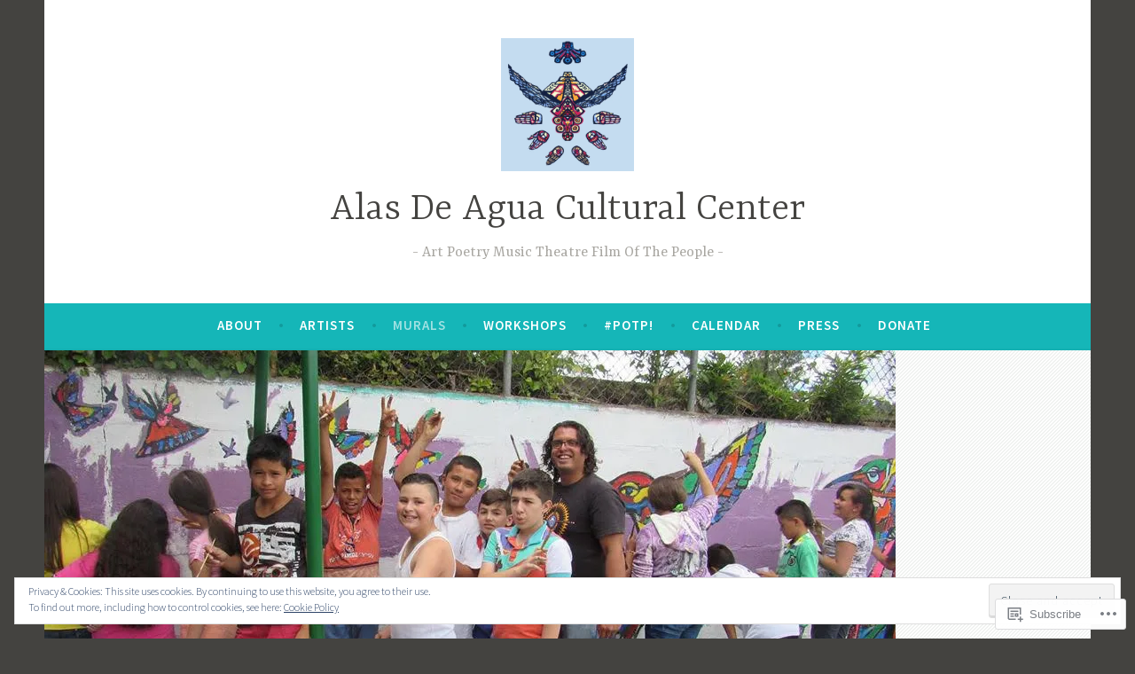

--- FILE ---
content_type: text/html; charset=UTF-8
request_url: https://alasdeagua.com/murals/
body_size: 32218
content:
<!DOCTYPE html>
<html lang="en">
<head>
<meta charset="UTF-8">
<meta name="viewport" content="width=device-width, initial-scale=1">
<link rel="profile" href="http://gmpg.org/xfn/11">

<title>Murals &#8211; Alas De Agua Cultural Center</title>
<meta name='robots' content='max-image-preview:large' />

<!-- Async WordPress.com Remote Login -->
<script id="wpcom_remote_login_js">
var wpcom_remote_login_extra_auth = '';
function wpcom_remote_login_remove_dom_node_id( element_id ) {
	var dom_node = document.getElementById( element_id );
	if ( dom_node ) { dom_node.parentNode.removeChild( dom_node ); }
}
function wpcom_remote_login_remove_dom_node_classes( class_name ) {
	var dom_nodes = document.querySelectorAll( '.' + class_name );
	for ( var i = 0; i < dom_nodes.length; i++ ) {
		dom_nodes[ i ].parentNode.removeChild( dom_nodes[ i ] );
	}
}
function wpcom_remote_login_final_cleanup() {
	wpcom_remote_login_remove_dom_node_classes( "wpcom_remote_login_msg" );
	wpcom_remote_login_remove_dom_node_id( "wpcom_remote_login_key" );
	wpcom_remote_login_remove_dom_node_id( "wpcom_remote_login_validate" );
	wpcom_remote_login_remove_dom_node_id( "wpcom_remote_login_js" );
	wpcom_remote_login_remove_dom_node_id( "wpcom_request_access_iframe" );
	wpcom_remote_login_remove_dom_node_id( "wpcom_request_access_styles" );
}

// Watch for messages back from the remote login
window.addEventListener( "message", function( e ) {
	if ( e.origin === "https://r-login.wordpress.com" ) {
		var data = {};
		try {
			data = JSON.parse( e.data );
		} catch( e ) {
			wpcom_remote_login_final_cleanup();
			return;
		}

		if ( data.msg === 'LOGIN' ) {
			// Clean up the login check iframe
			wpcom_remote_login_remove_dom_node_id( "wpcom_remote_login_key" );

			var id_regex = new RegExp( /^[0-9]+$/ );
			var token_regex = new RegExp( /^.*|.*|.*$/ );
			if (
				token_regex.test( data.token )
				&& id_regex.test( data.wpcomid )
			) {
				// We have everything we need to ask for a login
				var script = document.createElement( "script" );
				script.setAttribute( "id", "wpcom_remote_login_validate" );
				script.src = '/remote-login.php?wpcom_remote_login=validate'
					+ '&wpcomid=' + data.wpcomid
					+ '&token=' + encodeURIComponent( data.token )
					+ '&host=' + window.location.protocol
					+ '//' + window.location.hostname
					+ '&postid=65'
					+ '&is_singular=';
				document.body.appendChild( script );
			}

			return;
		}

		// Safari ITP, not logged in, so redirect
		if ( data.msg === 'LOGIN-REDIRECT' ) {
			window.location = 'https://wordpress.com/log-in?redirect_to=' + window.location.href;
			return;
		}

		// Safari ITP, storage access failed, remove the request
		if ( data.msg === 'LOGIN-REMOVE' ) {
			var css_zap = 'html { -webkit-transition: margin-top 1s; transition: margin-top 1s; } /* 9001 */ html { margin-top: 0 !important; } * html body { margin-top: 0 !important; } @media screen and ( max-width: 782px ) { html { margin-top: 0 !important; } * html body { margin-top: 0 !important; } }';
			var style_zap = document.createElement( 'style' );
			style_zap.type = 'text/css';
			style_zap.appendChild( document.createTextNode( css_zap ) );
			document.body.appendChild( style_zap );

			var e = document.getElementById( 'wpcom_request_access_iframe' );
			e.parentNode.removeChild( e );

			document.cookie = 'wordpress_com_login_access=denied; path=/; max-age=31536000';

			return;
		}

		// Safari ITP
		if ( data.msg === 'REQUEST_ACCESS' ) {
			console.log( 'request access: safari' );

			// Check ITP iframe enable/disable knob
			if ( wpcom_remote_login_extra_auth !== 'safari_itp_iframe' ) {
				return;
			}

			// If we are in a "private window" there is no ITP.
			var private_window = false;
			try {
				var opendb = window.openDatabase( null, null, null, null );
			} catch( e ) {
				private_window = true;
			}

			if ( private_window ) {
				console.log( 'private window' );
				return;
			}

			var iframe = document.createElement( 'iframe' );
			iframe.id = 'wpcom_request_access_iframe';
			iframe.setAttribute( 'scrolling', 'no' );
			iframe.setAttribute( 'sandbox', 'allow-storage-access-by-user-activation allow-scripts allow-same-origin allow-top-navigation-by-user-activation' );
			iframe.src = 'https://r-login.wordpress.com/remote-login.php?wpcom_remote_login=request_access&origin=' + encodeURIComponent( data.origin ) + '&wpcomid=' + encodeURIComponent( data.wpcomid );

			var css = 'html { -webkit-transition: margin-top 1s; transition: margin-top 1s; } /* 9001 */ html { margin-top: 46px !important; } * html body { margin-top: 46px !important; } @media screen and ( max-width: 660px ) { html { margin-top: 71px !important; } * html body { margin-top: 71px !important; } #wpcom_request_access_iframe { display: block; height: 71px !important; } } #wpcom_request_access_iframe { border: 0px; height: 46px; position: fixed; top: 0; left: 0; width: 100%; min-width: 100%; z-index: 99999; background: #23282d; } ';

			var style = document.createElement( 'style' );
			style.type = 'text/css';
			style.id = 'wpcom_request_access_styles';
			style.appendChild( document.createTextNode( css ) );
			document.body.appendChild( style );

			document.body.appendChild( iframe );
		}

		if ( data.msg === 'DONE' ) {
			wpcom_remote_login_final_cleanup();
		}
	}
}, false );

// Inject the remote login iframe after the page has had a chance to load
// more critical resources
window.addEventListener( "DOMContentLoaded", function( e ) {
	var iframe = document.createElement( "iframe" );
	iframe.style.display = "none";
	iframe.setAttribute( "scrolling", "no" );
	iframe.setAttribute( "id", "wpcom_remote_login_key" );
	iframe.src = "https://r-login.wordpress.com/remote-login.php"
		+ "?wpcom_remote_login=key"
		+ "&origin=aHR0cHM6Ly9hbGFzZGVhZ3VhLmNvbQ%3D%3D"
		+ "&wpcomid=146207870"
		+ "&time=" + Math.floor( Date.now() / 1000 );
	document.body.appendChild( iframe );
}, false );
</script>
<link rel='dns-prefetch' href='//s0.wp.com' />
<link rel='dns-prefetch' href='//wordpress.com' />
<link rel='dns-prefetch' href='//fonts-api.wp.com' />
<link rel="alternate" type="application/rss+xml" title="Alas De Agua Cultural Center &raquo; Feed" href="https://alasdeagua.com/feed/" />
<link rel="alternate" type="application/rss+xml" title="Alas De Agua Cultural Center &raquo; Comments Feed" href="https://alasdeagua.com/comments/feed/" />
	<script type="text/javascript">
		/* <![CDATA[ */
		function addLoadEvent(func) {
			var oldonload = window.onload;
			if (typeof window.onload != 'function') {
				window.onload = func;
			} else {
				window.onload = function () {
					oldonload();
					func();
				}
			}
		}
		/* ]]> */
	</script>
	<link crossorigin='anonymous' rel='stylesheet' id='all-css-0-1' href='/_static/??/wp-content/mu-plugins/widgets/eu-cookie-law/templates/style.css,/wp-content/mu-plugins/likes/jetpack-likes.css?m=1743883414j&cssminify=yes' type='text/css' media='all' />
<style id='wp-emoji-styles-inline-css'>

	img.wp-smiley, img.emoji {
		display: inline !important;
		border: none !important;
		box-shadow: none !important;
		height: 1em !important;
		width: 1em !important;
		margin: 0 0.07em !important;
		vertical-align: -0.1em !important;
		background: none !important;
		padding: 0 !important;
	}
/*# sourceURL=wp-emoji-styles-inline-css */
</style>
<link crossorigin='anonymous' rel='stylesheet' id='all-css-2-1' href='/wp-content/plugins/gutenberg-core/v22.4.2/build/styles/block-library/style.min.css?m=1769608164i&cssminify=yes' type='text/css' media='all' />
<style id='wp-block-library-inline-css'>
.has-text-align-justify {
	text-align:justify;
}
.has-text-align-justify{text-align:justify;}

/*# sourceURL=wp-block-library-inline-css */
</style><style id='wp-block-separator-inline-css'>
@charset "UTF-8";.wp-block-separator{border:none;border-top:2px solid}:root :where(.wp-block-separator.is-style-dots){height:auto;line-height:1;text-align:center}:root :where(.wp-block-separator.is-style-dots):before{color:currentColor;content:"···";font-family:serif;font-size:1.5em;letter-spacing:2em;padding-left:2em}.wp-block-separator.is-style-dots{background:none!important;border:none!important}
/*# sourceURL=https://s0.wp.com/wp-content/plugins/gutenberg-core/v22.4.2/build/styles/block-library/separator/style.min.css */
</style>
<style id='wp-block-gallery-inline-css'>
.blocks-gallery-grid:not(.has-nested-images),.wp-block-gallery:not(.has-nested-images){display:flex;flex-wrap:wrap;list-style-type:none;margin:0;padding:0}.blocks-gallery-grid:not(.has-nested-images) .blocks-gallery-image,.blocks-gallery-grid:not(.has-nested-images) .blocks-gallery-item,.wp-block-gallery:not(.has-nested-images) .blocks-gallery-image,.wp-block-gallery:not(.has-nested-images) .blocks-gallery-item{display:flex;flex-direction:column;flex-grow:1;justify-content:center;margin:0 1em 1em 0;position:relative;width:calc(50% - 1em)}.blocks-gallery-grid:not(.has-nested-images) .blocks-gallery-image:nth-of-type(2n),.blocks-gallery-grid:not(.has-nested-images) .blocks-gallery-item:nth-of-type(2n),.wp-block-gallery:not(.has-nested-images) .blocks-gallery-image:nth-of-type(2n),.wp-block-gallery:not(.has-nested-images) .blocks-gallery-item:nth-of-type(2n){margin-right:0}.blocks-gallery-grid:not(.has-nested-images) .blocks-gallery-image figure,.blocks-gallery-grid:not(.has-nested-images) .blocks-gallery-item figure,.wp-block-gallery:not(.has-nested-images) .blocks-gallery-image figure,.wp-block-gallery:not(.has-nested-images) .blocks-gallery-item figure{align-items:flex-end;display:flex;height:100%;justify-content:flex-start;margin:0}.blocks-gallery-grid:not(.has-nested-images) .blocks-gallery-image img,.blocks-gallery-grid:not(.has-nested-images) .blocks-gallery-item img,.wp-block-gallery:not(.has-nested-images) .blocks-gallery-image img,.wp-block-gallery:not(.has-nested-images) .blocks-gallery-item img{display:block;height:auto;max-width:100%;width:auto}.blocks-gallery-grid:not(.has-nested-images) .blocks-gallery-image figcaption,.blocks-gallery-grid:not(.has-nested-images) .blocks-gallery-item figcaption,.wp-block-gallery:not(.has-nested-images) .blocks-gallery-image figcaption,.wp-block-gallery:not(.has-nested-images) .blocks-gallery-item figcaption{background:linear-gradient(0deg,#000000b3,#0000004d 70%,#0000);bottom:0;box-sizing:border-box;color:#fff;font-size:.8em;margin:0;max-height:100%;overflow:auto;padding:3em .77em .7em;position:absolute;text-align:center;width:100%;z-index:2}.blocks-gallery-grid:not(.has-nested-images) .blocks-gallery-image figcaption img,.blocks-gallery-grid:not(.has-nested-images) .blocks-gallery-item figcaption img,.wp-block-gallery:not(.has-nested-images) .blocks-gallery-image figcaption img,.wp-block-gallery:not(.has-nested-images) .blocks-gallery-item figcaption img{display:inline}.blocks-gallery-grid:not(.has-nested-images) figcaption,.wp-block-gallery:not(.has-nested-images) figcaption{flex-grow:1}.blocks-gallery-grid:not(.has-nested-images).is-cropped .blocks-gallery-image a,.blocks-gallery-grid:not(.has-nested-images).is-cropped .blocks-gallery-image img,.blocks-gallery-grid:not(.has-nested-images).is-cropped .blocks-gallery-item a,.blocks-gallery-grid:not(.has-nested-images).is-cropped .blocks-gallery-item img,.wp-block-gallery:not(.has-nested-images).is-cropped .blocks-gallery-image a,.wp-block-gallery:not(.has-nested-images).is-cropped .blocks-gallery-image img,.wp-block-gallery:not(.has-nested-images).is-cropped .blocks-gallery-item a,.wp-block-gallery:not(.has-nested-images).is-cropped .blocks-gallery-item img{flex:1;height:100%;object-fit:cover;width:100%}.blocks-gallery-grid:not(.has-nested-images).columns-1 .blocks-gallery-image,.blocks-gallery-grid:not(.has-nested-images).columns-1 .blocks-gallery-item,.wp-block-gallery:not(.has-nested-images).columns-1 .blocks-gallery-image,.wp-block-gallery:not(.has-nested-images).columns-1 .blocks-gallery-item{margin-right:0;width:100%}@media (min-width:600px){.blocks-gallery-grid:not(.has-nested-images).columns-3 .blocks-gallery-image,.blocks-gallery-grid:not(.has-nested-images).columns-3 .blocks-gallery-item,.wp-block-gallery:not(.has-nested-images).columns-3 .blocks-gallery-image,.wp-block-gallery:not(.has-nested-images).columns-3 .blocks-gallery-item{margin-right:1em;width:calc(33.33333% - .66667em)}.blocks-gallery-grid:not(.has-nested-images).columns-4 .blocks-gallery-image,.blocks-gallery-grid:not(.has-nested-images).columns-4 .blocks-gallery-item,.wp-block-gallery:not(.has-nested-images).columns-4 .blocks-gallery-image,.wp-block-gallery:not(.has-nested-images).columns-4 .blocks-gallery-item{margin-right:1em;width:calc(25% - .75em)}.blocks-gallery-grid:not(.has-nested-images).columns-5 .blocks-gallery-image,.blocks-gallery-grid:not(.has-nested-images).columns-5 .blocks-gallery-item,.wp-block-gallery:not(.has-nested-images).columns-5 .blocks-gallery-image,.wp-block-gallery:not(.has-nested-images).columns-5 .blocks-gallery-item{margin-right:1em;width:calc(20% - .8em)}.blocks-gallery-grid:not(.has-nested-images).columns-6 .blocks-gallery-image,.blocks-gallery-grid:not(.has-nested-images).columns-6 .blocks-gallery-item,.wp-block-gallery:not(.has-nested-images).columns-6 .blocks-gallery-image,.wp-block-gallery:not(.has-nested-images).columns-6 .blocks-gallery-item{margin-right:1em;width:calc(16.66667% - .83333em)}.blocks-gallery-grid:not(.has-nested-images).columns-7 .blocks-gallery-image,.blocks-gallery-grid:not(.has-nested-images).columns-7 .blocks-gallery-item,.wp-block-gallery:not(.has-nested-images).columns-7 .blocks-gallery-image,.wp-block-gallery:not(.has-nested-images).columns-7 .blocks-gallery-item{margin-right:1em;width:calc(14.28571% - .85714em)}.blocks-gallery-grid:not(.has-nested-images).columns-8 .blocks-gallery-image,.blocks-gallery-grid:not(.has-nested-images).columns-8 .blocks-gallery-item,.wp-block-gallery:not(.has-nested-images).columns-8 .blocks-gallery-image,.wp-block-gallery:not(.has-nested-images).columns-8 .blocks-gallery-item{margin-right:1em;width:calc(12.5% - .875em)}.blocks-gallery-grid:not(.has-nested-images).columns-1 .blocks-gallery-image:nth-of-type(1n),.blocks-gallery-grid:not(.has-nested-images).columns-1 .blocks-gallery-item:nth-of-type(1n),.blocks-gallery-grid:not(.has-nested-images).columns-2 .blocks-gallery-image:nth-of-type(2n),.blocks-gallery-grid:not(.has-nested-images).columns-2 .blocks-gallery-item:nth-of-type(2n),.blocks-gallery-grid:not(.has-nested-images).columns-3 .blocks-gallery-image:nth-of-type(3n),.blocks-gallery-grid:not(.has-nested-images).columns-3 .blocks-gallery-item:nth-of-type(3n),.blocks-gallery-grid:not(.has-nested-images).columns-4 .blocks-gallery-image:nth-of-type(4n),.blocks-gallery-grid:not(.has-nested-images).columns-4 .blocks-gallery-item:nth-of-type(4n),.blocks-gallery-grid:not(.has-nested-images).columns-5 .blocks-gallery-image:nth-of-type(5n),.blocks-gallery-grid:not(.has-nested-images).columns-5 .blocks-gallery-item:nth-of-type(5n),.blocks-gallery-grid:not(.has-nested-images).columns-6 .blocks-gallery-image:nth-of-type(6n),.blocks-gallery-grid:not(.has-nested-images).columns-6 .blocks-gallery-item:nth-of-type(6n),.blocks-gallery-grid:not(.has-nested-images).columns-7 .blocks-gallery-image:nth-of-type(7n),.blocks-gallery-grid:not(.has-nested-images).columns-7 .blocks-gallery-item:nth-of-type(7n),.blocks-gallery-grid:not(.has-nested-images).columns-8 .blocks-gallery-image:nth-of-type(8n),.blocks-gallery-grid:not(.has-nested-images).columns-8 .blocks-gallery-item:nth-of-type(8n),.wp-block-gallery:not(.has-nested-images).columns-1 .blocks-gallery-image:nth-of-type(1n),.wp-block-gallery:not(.has-nested-images).columns-1 .blocks-gallery-item:nth-of-type(1n),.wp-block-gallery:not(.has-nested-images).columns-2 .blocks-gallery-image:nth-of-type(2n),.wp-block-gallery:not(.has-nested-images).columns-2 .blocks-gallery-item:nth-of-type(2n),.wp-block-gallery:not(.has-nested-images).columns-3 .blocks-gallery-image:nth-of-type(3n),.wp-block-gallery:not(.has-nested-images).columns-3 .blocks-gallery-item:nth-of-type(3n),.wp-block-gallery:not(.has-nested-images).columns-4 .blocks-gallery-image:nth-of-type(4n),.wp-block-gallery:not(.has-nested-images).columns-4 .blocks-gallery-item:nth-of-type(4n),.wp-block-gallery:not(.has-nested-images).columns-5 .blocks-gallery-image:nth-of-type(5n),.wp-block-gallery:not(.has-nested-images).columns-5 .blocks-gallery-item:nth-of-type(5n),.wp-block-gallery:not(.has-nested-images).columns-6 .blocks-gallery-image:nth-of-type(6n),.wp-block-gallery:not(.has-nested-images).columns-6 .blocks-gallery-item:nth-of-type(6n),.wp-block-gallery:not(.has-nested-images).columns-7 .blocks-gallery-image:nth-of-type(7n),.wp-block-gallery:not(.has-nested-images).columns-7 .blocks-gallery-item:nth-of-type(7n),.wp-block-gallery:not(.has-nested-images).columns-8 .blocks-gallery-image:nth-of-type(8n),.wp-block-gallery:not(.has-nested-images).columns-8 .blocks-gallery-item:nth-of-type(8n){margin-right:0}}.blocks-gallery-grid:not(.has-nested-images) .blocks-gallery-image:last-child,.blocks-gallery-grid:not(.has-nested-images) .blocks-gallery-item:last-child,.wp-block-gallery:not(.has-nested-images) .blocks-gallery-image:last-child,.wp-block-gallery:not(.has-nested-images) .blocks-gallery-item:last-child{margin-right:0}.blocks-gallery-grid:not(.has-nested-images).alignleft,.blocks-gallery-grid:not(.has-nested-images).alignright,.wp-block-gallery:not(.has-nested-images).alignleft,.wp-block-gallery:not(.has-nested-images).alignright{max-width:420px;width:100%}.blocks-gallery-grid:not(.has-nested-images).aligncenter .blocks-gallery-item figure,.wp-block-gallery:not(.has-nested-images).aligncenter .blocks-gallery-item figure{justify-content:center}.wp-block-gallery:not(.is-cropped) .blocks-gallery-item{align-self:flex-start}figure.wp-block-gallery.has-nested-images{align-items:normal}.wp-block-gallery.has-nested-images figure.wp-block-image:not(#individual-image){margin:0;width:calc(50% - var(--wp--style--unstable-gallery-gap, 16px)/2)}.wp-block-gallery.has-nested-images figure.wp-block-image{box-sizing:border-box;display:flex;flex-direction:column;flex-grow:1;justify-content:center;max-width:100%;position:relative}.wp-block-gallery.has-nested-images figure.wp-block-image>a,.wp-block-gallery.has-nested-images figure.wp-block-image>div{flex-direction:column;flex-grow:1;margin:0}.wp-block-gallery.has-nested-images figure.wp-block-image img{display:block;height:auto;max-width:100%!important;width:auto}.wp-block-gallery.has-nested-images figure.wp-block-image figcaption,.wp-block-gallery.has-nested-images figure.wp-block-image:has(figcaption):before{bottom:0;left:0;max-height:100%;position:absolute;right:0}.wp-block-gallery.has-nested-images figure.wp-block-image:has(figcaption):before{backdrop-filter:blur(3px);content:"";height:100%;-webkit-mask-image:linear-gradient(0deg,#000 20%,#0000);mask-image:linear-gradient(0deg,#000 20%,#0000);max-height:40%;pointer-events:none}.wp-block-gallery.has-nested-images figure.wp-block-image figcaption{box-sizing:border-box;color:#fff;font-size:13px;margin:0;overflow:auto;padding:1em;text-align:center;text-shadow:0 0 1.5px #000}.wp-block-gallery.has-nested-images figure.wp-block-image figcaption::-webkit-scrollbar{height:12px;width:12px}.wp-block-gallery.has-nested-images figure.wp-block-image figcaption::-webkit-scrollbar-track{background-color:initial}.wp-block-gallery.has-nested-images figure.wp-block-image figcaption::-webkit-scrollbar-thumb{background-clip:padding-box;background-color:initial;border:3px solid #0000;border-radius:8px}.wp-block-gallery.has-nested-images figure.wp-block-image figcaption:focus-within::-webkit-scrollbar-thumb,.wp-block-gallery.has-nested-images figure.wp-block-image figcaption:focus::-webkit-scrollbar-thumb,.wp-block-gallery.has-nested-images figure.wp-block-image figcaption:hover::-webkit-scrollbar-thumb{background-color:#fffc}.wp-block-gallery.has-nested-images figure.wp-block-image figcaption{scrollbar-color:#0000 #0000;scrollbar-gutter:stable both-edges;scrollbar-width:thin}.wp-block-gallery.has-nested-images figure.wp-block-image figcaption:focus,.wp-block-gallery.has-nested-images figure.wp-block-image figcaption:focus-within,.wp-block-gallery.has-nested-images figure.wp-block-image figcaption:hover{scrollbar-color:#fffc #0000}.wp-block-gallery.has-nested-images figure.wp-block-image figcaption{will-change:transform}@media (hover:none){.wp-block-gallery.has-nested-images figure.wp-block-image figcaption{scrollbar-color:#fffc #0000}}.wp-block-gallery.has-nested-images figure.wp-block-image figcaption{background:linear-gradient(0deg,#0006,#0000)}.wp-block-gallery.has-nested-images figure.wp-block-image figcaption img{display:inline}.wp-block-gallery.has-nested-images figure.wp-block-image figcaption a{color:inherit}.wp-block-gallery.has-nested-images figure.wp-block-image.has-custom-border img{box-sizing:border-box}.wp-block-gallery.has-nested-images figure.wp-block-image.has-custom-border>a,.wp-block-gallery.has-nested-images figure.wp-block-image.has-custom-border>div,.wp-block-gallery.has-nested-images figure.wp-block-image.is-style-rounded>a,.wp-block-gallery.has-nested-images figure.wp-block-image.is-style-rounded>div{flex:1 1 auto}.wp-block-gallery.has-nested-images figure.wp-block-image.has-custom-border figcaption,.wp-block-gallery.has-nested-images figure.wp-block-image.is-style-rounded figcaption{background:none;color:inherit;flex:initial;margin:0;padding:10px 10px 9px;position:relative;text-shadow:none}.wp-block-gallery.has-nested-images figure.wp-block-image.has-custom-border:before,.wp-block-gallery.has-nested-images figure.wp-block-image.is-style-rounded:before{content:none}.wp-block-gallery.has-nested-images figcaption{flex-basis:100%;flex-grow:1;text-align:center}.wp-block-gallery.has-nested-images:not(.is-cropped) figure.wp-block-image:not(#individual-image){margin-bottom:auto;margin-top:0}.wp-block-gallery.has-nested-images.is-cropped figure.wp-block-image:not(#individual-image){align-self:inherit}.wp-block-gallery.has-nested-images.is-cropped figure.wp-block-image:not(#individual-image)>a,.wp-block-gallery.has-nested-images.is-cropped figure.wp-block-image:not(#individual-image)>div:not(.components-drop-zone){display:flex}.wp-block-gallery.has-nested-images.is-cropped figure.wp-block-image:not(#individual-image) a,.wp-block-gallery.has-nested-images.is-cropped figure.wp-block-image:not(#individual-image) img{flex:1 0 0%;height:100%;object-fit:cover;width:100%}.wp-block-gallery.has-nested-images.columns-1 figure.wp-block-image:not(#individual-image){width:100%}@media (min-width:600px){.wp-block-gallery.has-nested-images.columns-3 figure.wp-block-image:not(#individual-image){width:calc(33.33333% - var(--wp--style--unstable-gallery-gap, 16px)*.66667)}.wp-block-gallery.has-nested-images.columns-4 figure.wp-block-image:not(#individual-image){width:calc(25% - var(--wp--style--unstable-gallery-gap, 16px)*.75)}.wp-block-gallery.has-nested-images.columns-5 figure.wp-block-image:not(#individual-image){width:calc(20% - var(--wp--style--unstable-gallery-gap, 16px)*.8)}.wp-block-gallery.has-nested-images.columns-6 figure.wp-block-image:not(#individual-image){width:calc(16.66667% - var(--wp--style--unstable-gallery-gap, 16px)*.83333)}.wp-block-gallery.has-nested-images.columns-7 figure.wp-block-image:not(#individual-image){width:calc(14.28571% - var(--wp--style--unstable-gallery-gap, 16px)*.85714)}.wp-block-gallery.has-nested-images.columns-8 figure.wp-block-image:not(#individual-image){width:calc(12.5% - var(--wp--style--unstable-gallery-gap, 16px)*.875)}.wp-block-gallery.has-nested-images.columns-default figure.wp-block-image:not(#individual-image){width:calc(33.33% - var(--wp--style--unstable-gallery-gap, 16px)*.66667)}.wp-block-gallery.has-nested-images.columns-default figure.wp-block-image:not(#individual-image):first-child:nth-last-child(2),.wp-block-gallery.has-nested-images.columns-default figure.wp-block-image:not(#individual-image):first-child:nth-last-child(2)~figure.wp-block-image:not(#individual-image){width:calc(50% - var(--wp--style--unstable-gallery-gap, 16px)*.5)}.wp-block-gallery.has-nested-images.columns-default figure.wp-block-image:not(#individual-image):first-child:last-child{width:100%}}.wp-block-gallery.has-nested-images.alignleft,.wp-block-gallery.has-nested-images.alignright{max-width:420px;width:100%}.wp-block-gallery.has-nested-images.aligncenter{justify-content:center}
/*# sourceURL=https://s0.wp.com/wp-content/plugins/gutenberg-core/v22.4.2/build/styles/block-library/gallery/style.min.css */
</style>
<style id='wp-block-heading-inline-css'>
h1:where(.wp-block-heading).has-background,h2:where(.wp-block-heading).has-background,h3:where(.wp-block-heading).has-background,h4:where(.wp-block-heading).has-background,h5:where(.wp-block-heading).has-background,h6:where(.wp-block-heading).has-background{padding:1.25em 2.375em}h1.has-text-align-left[style*=writing-mode]:where([style*=vertical-lr]),h1.has-text-align-right[style*=writing-mode]:where([style*=vertical-rl]),h2.has-text-align-left[style*=writing-mode]:where([style*=vertical-lr]),h2.has-text-align-right[style*=writing-mode]:where([style*=vertical-rl]),h3.has-text-align-left[style*=writing-mode]:where([style*=vertical-lr]),h3.has-text-align-right[style*=writing-mode]:where([style*=vertical-rl]),h4.has-text-align-left[style*=writing-mode]:where([style*=vertical-lr]),h4.has-text-align-right[style*=writing-mode]:where([style*=vertical-rl]),h5.has-text-align-left[style*=writing-mode]:where([style*=vertical-lr]),h5.has-text-align-right[style*=writing-mode]:where([style*=vertical-rl]),h6.has-text-align-left[style*=writing-mode]:where([style*=vertical-lr]),h6.has-text-align-right[style*=writing-mode]:where([style*=vertical-rl]){rotate:180deg}
/*# sourceURL=https://s0.wp.com/wp-content/plugins/gutenberg-core/v22.4.2/build/styles/block-library/heading/style.min.css */
</style>
<style id='wp-block-image-inline-css'>
.wp-block-image>a,.wp-block-image>figure>a{display:inline-block}.wp-block-image img{box-sizing:border-box;height:auto;max-width:100%;vertical-align:bottom}@media not (prefers-reduced-motion){.wp-block-image img.hide{visibility:hidden}.wp-block-image img.show{animation:show-content-image .4s}}.wp-block-image[style*=border-radius] img,.wp-block-image[style*=border-radius]>a{border-radius:inherit}.wp-block-image.has-custom-border img{box-sizing:border-box}.wp-block-image.aligncenter{text-align:center}.wp-block-image.alignfull>a,.wp-block-image.alignwide>a{width:100%}.wp-block-image.alignfull img,.wp-block-image.alignwide img{height:auto;width:100%}.wp-block-image .aligncenter,.wp-block-image .alignleft,.wp-block-image .alignright,.wp-block-image.aligncenter,.wp-block-image.alignleft,.wp-block-image.alignright{display:table}.wp-block-image .aligncenter>figcaption,.wp-block-image .alignleft>figcaption,.wp-block-image .alignright>figcaption,.wp-block-image.aligncenter>figcaption,.wp-block-image.alignleft>figcaption,.wp-block-image.alignright>figcaption{caption-side:bottom;display:table-caption}.wp-block-image .alignleft{float:left;margin:.5em 1em .5em 0}.wp-block-image .alignright{float:right;margin:.5em 0 .5em 1em}.wp-block-image .aligncenter{margin-left:auto;margin-right:auto}.wp-block-image :where(figcaption){margin-bottom:1em;margin-top:.5em}.wp-block-image.is-style-circle-mask img{border-radius:9999px}@supports ((-webkit-mask-image:none) or (mask-image:none)) or (-webkit-mask-image:none){.wp-block-image.is-style-circle-mask img{border-radius:0;-webkit-mask-image:url('data:image/svg+xml;utf8,<svg viewBox="0 0 100 100" xmlns="http://www.w3.org/2000/svg"><circle cx="50" cy="50" r="50"/></svg>');mask-image:url('data:image/svg+xml;utf8,<svg viewBox="0 0 100 100" xmlns="http://www.w3.org/2000/svg"><circle cx="50" cy="50" r="50"/></svg>');mask-mode:alpha;-webkit-mask-position:center;mask-position:center;-webkit-mask-repeat:no-repeat;mask-repeat:no-repeat;-webkit-mask-size:contain;mask-size:contain}}:root :where(.wp-block-image.is-style-rounded img,.wp-block-image .is-style-rounded img){border-radius:9999px}.wp-block-image figure{margin:0}.wp-lightbox-container{display:flex;flex-direction:column;position:relative}.wp-lightbox-container img{cursor:zoom-in}.wp-lightbox-container img:hover+button{opacity:1}.wp-lightbox-container button{align-items:center;backdrop-filter:blur(16px) saturate(180%);background-color:#5a5a5a40;border:none;border-radius:4px;cursor:zoom-in;display:flex;height:20px;justify-content:center;opacity:0;padding:0;position:absolute;right:16px;text-align:center;top:16px;width:20px;z-index:100}@media not (prefers-reduced-motion){.wp-lightbox-container button{transition:opacity .2s ease}}.wp-lightbox-container button:focus-visible{outline:3px auto #5a5a5a40;outline:3px auto -webkit-focus-ring-color;outline-offset:3px}.wp-lightbox-container button:hover{cursor:pointer;opacity:1}.wp-lightbox-container button:focus{opacity:1}.wp-lightbox-container button:focus,.wp-lightbox-container button:hover,.wp-lightbox-container button:not(:hover):not(:active):not(.has-background){background-color:#5a5a5a40;border:none}.wp-lightbox-overlay{box-sizing:border-box;cursor:zoom-out;height:100vh;left:0;overflow:hidden;position:fixed;top:0;visibility:hidden;width:100%;z-index:100000}.wp-lightbox-overlay .close-button{align-items:center;cursor:pointer;display:flex;justify-content:center;min-height:40px;min-width:40px;padding:0;position:absolute;right:calc(env(safe-area-inset-right) + 16px);top:calc(env(safe-area-inset-top) + 16px);z-index:5000000}.wp-lightbox-overlay .close-button:focus,.wp-lightbox-overlay .close-button:hover,.wp-lightbox-overlay .close-button:not(:hover):not(:active):not(.has-background){background:none;border:none}.wp-lightbox-overlay .lightbox-image-container{height:var(--wp--lightbox-container-height);left:50%;overflow:hidden;position:absolute;top:50%;transform:translate(-50%,-50%);transform-origin:top left;width:var(--wp--lightbox-container-width);z-index:9999999999}.wp-lightbox-overlay .wp-block-image{align-items:center;box-sizing:border-box;display:flex;height:100%;justify-content:center;margin:0;position:relative;transform-origin:0 0;width:100%;z-index:3000000}.wp-lightbox-overlay .wp-block-image img{height:var(--wp--lightbox-image-height);min-height:var(--wp--lightbox-image-height);min-width:var(--wp--lightbox-image-width);width:var(--wp--lightbox-image-width)}.wp-lightbox-overlay .wp-block-image figcaption{display:none}.wp-lightbox-overlay button{background:none;border:none}.wp-lightbox-overlay .scrim{background-color:#fff;height:100%;opacity:.9;position:absolute;width:100%;z-index:2000000}.wp-lightbox-overlay.active{visibility:visible}@media not (prefers-reduced-motion){.wp-lightbox-overlay.active{animation:turn-on-visibility .25s both}.wp-lightbox-overlay.active img{animation:turn-on-visibility .35s both}.wp-lightbox-overlay.show-closing-animation:not(.active){animation:turn-off-visibility .35s both}.wp-lightbox-overlay.show-closing-animation:not(.active) img{animation:turn-off-visibility .25s both}.wp-lightbox-overlay.zoom.active{animation:none;opacity:1;visibility:visible}.wp-lightbox-overlay.zoom.active .lightbox-image-container{animation:lightbox-zoom-in .4s}.wp-lightbox-overlay.zoom.active .lightbox-image-container img{animation:none}.wp-lightbox-overlay.zoom.active .scrim{animation:turn-on-visibility .4s forwards}.wp-lightbox-overlay.zoom.show-closing-animation:not(.active){animation:none}.wp-lightbox-overlay.zoom.show-closing-animation:not(.active) .lightbox-image-container{animation:lightbox-zoom-out .4s}.wp-lightbox-overlay.zoom.show-closing-animation:not(.active) .lightbox-image-container img{animation:none}.wp-lightbox-overlay.zoom.show-closing-animation:not(.active) .scrim{animation:turn-off-visibility .4s forwards}}@keyframes show-content-image{0%{visibility:hidden}99%{visibility:hidden}to{visibility:visible}}@keyframes turn-on-visibility{0%{opacity:0}to{opacity:1}}@keyframes turn-off-visibility{0%{opacity:1;visibility:visible}99%{opacity:0;visibility:visible}to{opacity:0;visibility:hidden}}@keyframes lightbox-zoom-in{0%{transform:translate(calc((-100vw + var(--wp--lightbox-scrollbar-width))/2 + var(--wp--lightbox-initial-left-position)),calc(-50vh + var(--wp--lightbox-initial-top-position))) scale(var(--wp--lightbox-scale))}to{transform:translate(-50%,-50%) scale(1)}}@keyframes lightbox-zoom-out{0%{transform:translate(-50%,-50%) scale(1);visibility:visible}99%{visibility:visible}to{transform:translate(calc((-100vw + var(--wp--lightbox-scrollbar-width))/2 + var(--wp--lightbox-initial-left-position)),calc(-50vh + var(--wp--lightbox-initial-top-position))) scale(var(--wp--lightbox-scale));visibility:hidden}}
/*# sourceURL=https://s0.wp.com/wp-content/plugins/gutenberg-core/v22.4.2/build/styles/block-library/image/style.min.css */
</style>
<style id='wp-block-list-inline-css'>
ol,ul{box-sizing:border-box}:root :where(.wp-block-list.has-background){padding:1.25em 2.375em}
/*# sourceURL=https://s0.wp.com/wp-content/plugins/gutenberg-core/v22.4.2/build/styles/block-library/list/style.min.css */
</style>
<style id='wp-block-paragraph-inline-css'>
.is-small-text{font-size:.875em}.is-regular-text{font-size:1em}.is-large-text{font-size:2.25em}.is-larger-text{font-size:3em}.has-drop-cap:not(:focus):first-letter{float:left;font-size:8.4em;font-style:normal;font-weight:100;line-height:.68;margin:.05em .1em 0 0;text-transform:uppercase}body.rtl .has-drop-cap:not(:focus):first-letter{float:none;margin-left:.1em}p.has-drop-cap.has-background{overflow:hidden}:root :where(p.has-background){padding:1.25em 2.375em}:where(p.has-text-color:not(.has-link-color)) a{color:inherit}p.has-text-align-left[style*="writing-mode:vertical-lr"],p.has-text-align-right[style*="writing-mode:vertical-rl"]{rotate:180deg}
/*# sourceURL=https://s0.wp.com/wp-content/plugins/gutenberg-core/v22.4.2/build/styles/block-library/paragraph/style.min.css */
</style>
<style id='global-styles-inline-css'>
:root{--wp--preset--aspect-ratio--square: 1;--wp--preset--aspect-ratio--4-3: 4/3;--wp--preset--aspect-ratio--3-4: 3/4;--wp--preset--aspect-ratio--3-2: 3/2;--wp--preset--aspect-ratio--2-3: 2/3;--wp--preset--aspect-ratio--16-9: 16/9;--wp--preset--aspect-ratio--9-16: 9/16;--wp--preset--color--black: #404040;--wp--preset--color--cyan-bluish-gray: #abb8c3;--wp--preset--color--white: #ffffff;--wp--preset--color--pale-pink: #f78da7;--wp--preset--color--vivid-red: #cf2e2e;--wp--preset--color--luminous-vivid-orange: #ff6900;--wp--preset--color--luminous-vivid-amber: #fcb900;--wp--preset--color--light-green-cyan: #7bdcb5;--wp--preset--color--vivid-green-cyan: #00d084;--wp--preset--color--pale-cyan-blue: #8ed1fc;--wp--preset--color--vivid-cyan-blue: #0693e3;--wp--preset--color--vivid-purple: #9b51e0;--wp--preset--color--dark-gray: #444340;--wp--preset--color--medium-gray: #a8a6a1;--wp--preset--color--light-gray: #e6e6e6;--wp--preset--color--blue: #15b6b8;--wp--preset--color--dark-blue: #0c8384;--wp--preset--gradient--vivid-cyan-blue-to-vivid-purple: linear-gradient(135deg,rgb(6,147,227) 0%,rgb(155,81,224) 100%);--wp--preset--gradient--light-green-cyan-to-vivid-green-cyan: linear-gradient(135deg,rgb(122,220,180) 0%,rgb(0,208,130) 100%);--wp--preset--gradient--luminous-vivid-amber-to-luminous-vivid-orange: linear-gradient(135deg,rgb(252,185,0) 0%,rgb(255,105,0) 100%);--wp--preset--gradient--luminous-vivid-orange-to-vivid-red: linear-gradient(135deg,rgb(255,105,0) 0%,rgb(207,46,46) 100%);--wp--preset--gradient--very-light-gray-to-cyan-bluish-gray: linear-gradient(135deg,rgb(238,238,238) 0%,rgb(169,184,195) 100%);--wp--preset--gradient--cool-to-warm-spectrum: linear-gradient(135deg,rgb(74,234,220) 0%,rgb(151,120,209) 20%,rgb(207,42,186) 40%,rgb(238,44,130) 60%,rgb(251,105,98) 80%,rgb(254,248,76) 100%);--wp--preset--gradient--blush-light-purple: linear-gradient(135deg,rgb(255,206,236) 0%,rgb(152,150,240) 100%);--wp--preset--gradient--blush-bordeaux: linear-gradient(135deg,rgb(254,205,165) 0%,rgb(254,45,45) 50%,rgb(107,0,62) 100%);--wp--preset--gradient--luminous-dusk: linear-gradient(135deg,rgb(255,203,112) 0%,rgb(199,81,192) 50%,rgb(65,88,208) 100%);--wp--preset--gradient--pale-ocean: linear-gradient(135deg,rgb(255,245,203) 0%,rgb(182,227,212) 50%,rgb(51,167,181) 100%);--wp--preset--gradient--electric-grass: linear-gradient(135deg,rgb(202,248,128) 0%,rgb(113,206,126) 100%);--wp--preset--gradient--midnight: linear-gradient(135deg,rgb(2,3,129) 0%,rgb(40,116,252) 100%);--wp--preset--font-size--small: 13px;--wp--preset--font-size--medium: 20px;--wp--preset--font-size--large: 36px;--wp--preset--font-size--x-large: 42px;--wp--preset--font-family--albert-sans: 'Albert Sans', sans-serif;--wp--preset--font-family--alegreya: Alegreya, serif;--wp--preset--font-family--arvo: Arvo, serif;--wp--preset--font-family--bodoni-moda: 'Bodoni Moda', serif;--wp--preset--font-family--bricolage-grotesque: 'Bricolage Grotesque', sans-serif;--wp--preset--font-family--cabin: Cabin, sans-serif;--wp--preset--font-family--chivo: Chivo, sans-serif;--wp--preset--font-family--commissioner: Commissioner, sans-serif;--wp--preset--font-family--cormorant: Cormorant, serif;--wp--preset--font-family--courier-prime: 'Courier Prime', monospace;--wp--preset--font-family--crimson-pro: 'Crimson Pro', serif;--wp--preset--font-family--dm-mono: 'DM Mono', monospace;--wp--preset--font-family--dm-sans: 'DM Sans', sans-serif;--wp--preset--font-family--dm-serif-display: 'DM Serif Display', serif;--wp--preset--font-family--domine: Domine, serif;--wp--preset--font-family--eb-garamond: 'EB Garamond', serif;--wp--preset--font-family--epilogue: Epilogue, sans-serif;--wp--preset--font-family--fahkwang: Fahkwang, sans-serif;--wp--preset--font-family--figtree: Figtree, sans-serif;--wp--preset--font-family--fira-sans: 'Fira Sans', sans-serif;--wp--preset--font-family--fjalla-one: 'Fjalla One', sans-serif;--wp--preset--font-family--fraunces: Fraunces, serif;--wp--preset--font-family--gabarito: Gabarito, system-ui;--wp--preset--font-family--ibm-plex-mono: 'IBM Plex Mono', monospace;--wp--preset--font-family--ibm-plex-sans: 'IBM Plex Sans', sans-serif;--wp--preset--font-family--ibarra-real-nova: 'Ibarra Real Nova', serif;--wp--preset--font-family--instrument-serif: 'Instrument Serif', serif;--wp--preset--font-family--inter: Inter, sans-serif;--wp--preset--font-family--josefin-sans: 'Josefin Sans', sans-serif;--wp--preset--font-family--jost: Jost, sans-serif;--wp--preset--font-family--libre-baskerville: 'Libre Baskerville', serif;--wp--preset--font-family--libre-franklin: 'Libre Franklin', sans-serif;--wp--preset--font-family--literata: Literata, serif;--wp--preset--font-family--lora: Lora, serif;--wp--preset--font-family--merriweather: Merriweather, serif;--wp--preset--font-family--montserrat: Montserrat, sans-serif;--wp--preset--font-family--newsreader: Newsreader, serif;--wp--preset--font-family--noto-sans-mono: 'Noto Sans Mono', sans-serif;--wp--preset--font-family--nunito: Nunito, sans-serif;--wp--preset--font-family--open-sans: 'Open Sans', sans-serif;--wp--preset--font-family--overpass: Overpass, sans-serif;--wp--preset--font-family--pt-serif: 'PT Serif', serif;--wp--preset--font-family--petrona: Petrona, serif;--wp--preset--font-family--piazzolla: Piazzolla, serif;--wp--preset--font-family--playfair-display: 'Playfair Display', serif;--wp--preset--font-family--plus-jakarta-sans: 'Plus Jakarta Sans', sans-serif;--wp--preset--font-family--poppins: Poppins, sans-serif;--wp--preset--font-family--raleway: Raleway, sans-serif;--wp--preset--font-family--roboto: Roboto, sans-serif;--wp--preset--font-family--roboto-slab: 'Roboto Slab', serif;--wp--preset--font-family--rubik: Rubik, sans-serif;--wp--preset--font-family--rufina: Rufina, serif;--wp--preset--font-family--sora: Sora, sans-serif;--wp--preset--font-family--source-sans-3: 'Source Sans 3', sans-serif;--wp--preset--font-family--source-serif-4: 'Source Serif 4', serif;--wp--preset--font-family--space-mono: 'Space Mono', monospace;--wp--preset--font-family--syne: Syne, sans-serif;--wp--preset--font-family--texturina: Texturina, serif;--wp--preset--font-family--urbanist: Urbanist, sans-serif;--wp--preset--font-family--work-sans: 'Work Sans', sans-serif;--wp--preset--spacing--20: 0.44rem;--wp--preset--spacing--30: 0.67rem;--wp--preset--spacing--40: 1rem;--wp--preset--spacing--50: 1.5rem;--wp--preset--spacing--60: 2.25rem;--wp--preset--spacing--70: 3.38rem;--wp--preset--spacing--80: 5.06rem;--wp--preset--shadow--natural: 6px 6px 9px rgba(0, 0, 0, 0.2);--wp--preset--shadow--deep: 12px 12px 50px rgba(0, 0, 0, 0.4);--wp--preset--shadow--sharp: 6px 6px 0px rgba(0, 0, 0, 0.2);--wp--preset--shadow--outlined: 6px 6px 0px -3px rgb(255, 255, 255), 6px 6px rgb(0, 0, 0);--wp--preset--shadow--crisp: 6px 6px 0px rgb(0, 0, 0);}:where(body) { margin: 0; }:where(.is-layout-flex){gap: 0.5em;}:where(.is-layout-grid){gap: 0.5em;}body .is-layout-flex{display: flex;}.is-layout-flex{flex-wrap: wrap;align-items: center;}.is-layout-flex > :is(*, div){margin: 0;}body .is-layout-grid{display: grid;}.is-layout-grid > :is(*, div){margin: 0;}body{padding-top: 0px;padding-right: 0px;padding-bottom: 0px;padding-left: 0px;}:root :where(.wp-element-button, .wp-block-button__link){background-color: #32373c;border-width: 0;color: #fff;font-family: inherit;font-size: inherit;font-style: inherit;font-weight: inherit;letter-spacing: inherit;line-height: inherit;padding-top: calc(0.667em + 2px);padding-right: calc(1.333em + 2px);padding-bottom: calc(0.667em + 2px);padding-left: calc(1.333em + 2px);text-decoration: none;text-transform: inherit;}.has-black-color{color: var(--wp--preset--color--black) !important;}.has-cyan-bluish-gray-color{color: var(--wp--preset--color--cyan-bluish-gray) !important;}.has-white-color{color: var(--wp--preset--color--white) !important;}.has-pale-pink-color{color: var(--wp--preset--color--pale-pink) !important;}.has-vivid-red-color{color: var(--wp--preset--color--vivid-red) !important;}.has-luminous-vivid-orange-color{color: var(--wp--preset--color--luminous-vivid-orange) !important;}.has-luminous-vivid-amber-color{color: var(--wp--preset--color--luminous-vivid-amber) !important;}.has-light-green-cyan-color{color: var(--wp--preset--color--light-green-cyan) !important;}.has-vivid-green-cyan-color{color: var(--wp--preset--color--vivid-green-cyan) !important;}.has-pale-cyan-blue-color{color: var(--wp--preset--color--pale-cyan-blue) !important;}.has-vivid-cyan-blue-color{color: var(--wp--preset--color--vivid-cyan-blue) !important;}.has-vivid-purple-color{color: var(--wp--preset--color--vivid-purple) !important;}.has-dark-gray-color{color: var(--wp--preset--color--dark-gray) !important;}.has-medium-gray-color{color: var(--wp--preset--color--medium-gray) !important;}.has-light-gray-color{color: var(--wp--preset--color--light-gray) !important;}.has-blue-color{color: var(--wp--preset--color--blue) !important;}.has-dark-blue-color{color: var(--wp--preset--color--dark-blue) !important;}.has-black-background-color{background-color: var(--wp--preset--color--black) !important;}.has-cyan-bluish-gray-background-color{background-color: var(--wp--preset--color--cyan-bluish-gray) !important;}.has-white-background-color{background-color: var(--wp--preset--color--white) !important;}.has-pale-pink-background-color{background-color: var(--wp--preset--color--pale-pink) !important;}.has-vivid-red-background-color{background-color: var(--wp--preset--color--vivid-red) !important;}.has-luminous-vivid-orange-background-color{background-color: var(--wp--preset--color--luminous-vivid-orange) !important;}.has-luminous-vivid-amber-background-color{background-color: var(--wp--preset--color--luminous-vivid-amber) !important;}.has-light-green-cyan-background-color{background-color: var(--wp--preset--color--light-green-cyan) !important;}.has-vivid-green-cyan-background-color{background-color: var(--wp--preset--color--vivid-green-cyan) !important;}.has-pale-cyan-blue-background-color{background-color: var(--wp--preset--color--pale-cyan-blue) !important;}.has-vivid-cyan-blue-background-color{background-color: var(--wp--preset--color--vivid-cyan-blue) !important;}.has-vivid-purple-background-color{background-color: var(--wp--preset--color--vivid-purple) !important;}.has-dark-gray-background-color{background-color: var(--wp--preset--color--dark-gray) !important;}.has-medium-gray-background-color{background-color: var(--wp--preset--color--medium-gray) !important;}.has-light-gray-background-color{background-color: var(--wp--preset--color--light-gray) !important;}.has-blue-background-color{background-color: var(--wp--preset--color--blue) !important;}.has-dark-blue-background-color{background-color: var(--wp--preset--color--dark-blue) !important;}.has-black-border-color{border-color: var(--wp--preset--color--black) !important;}.has-cyan-bluish-gray-border-color{border-color: var(--wp--preset--color--cyan-bluish-gray) !important;}.has-white-border-color{border-color: var(--wp--preset--color--white) !important;}.has-pale-pink-border-color{border-color: var(--wp--preset--color--pale-pink) !important;}.has-vivid-red-border-color{border-color: var(--wp--preset--color--vivid-red) !important;}.has-luminous-vivid-orange-border-color{border-color: var(--wp--preset--color--luminous-vivid-orange) !important;}.has-luminous-vivid-amber-border-color{border-color: var(--wp--preset--color--luminous-vivid-amber) !important;}.has-light-green-cyan-border-color{border-color: var(--wp--preset--color--light-green-cyan) !important;}.has-vivid-green-cyan-border-color{border-color: var(--wp--preset--color--vivid-green-cyan) !important;}.has-pale-cyan-blue-border-color{border-color: var(--wp--preset--color--pale-cyan-blue) !important;}.has-vivid-cyan-blue-border-color{border-color: var(--wp--preset--color--vivid-cyan-blue) !important;}.has-vivid-purple-border-color{border-color: var(--wp--preset--color--vivid-purple) !important;}.has-dark-gray-border-color{border-color: var(--wp--preset--color--dark-gray) !important;}.has-medium-gray-border-color{border-color: var(--wp--preset--color--medium-gray) !important;}.has-light-gray-border-color{border-color: var(--wp--preset--color--light-gray) !important;}.has-blue-border-color{border-color: var(--wp--preset--color--blue) !important;}.has-dark-blue-border-color{border-color: var(--wp--preset--color--dark-blue) !important;}.has-vivid-cyan-blue-to-vivid-purple-gradient-background{background: var(--wp--preset--gradient--vivid-cyan-blue-to-vivid-purple) !important;}.has-light-green-cyan-to-vivid-green-cyan-gradient-background{background: var(--wp--preset--gradient--light-green-cyan-to-vivid-green-cyan) !important;}.has-luminous-vivid-amber-to-luminous-vivid-orange-gradient-background{background: var(--wp--preset--gradient--luminous-vivid-amber-to-luminous-vivid-orange) !important;}.has-luminous-vivid-orange-to-vivid-red-gradient-background{background: var(--wp--preset--gradient--luminous-vivid-orange-to-vivid-red) !important;}.has-very-light-gray-to-cyan-bluish-gray-gradient-background{background: var(--wp--preset--gradient--very-light-gray-to-cyan-bluish-gray) !important;}.has-cool-to-warm-spectrum-gradient-background{background: var(--wp--preset--gradient--cool-to-warm-spectrum) !important;}.has-blush-light-purple-gradient-background{background: var(--wp--preset--gradient--blush-light-purple) !important;}.has-blush-bordeaux-gradient-background{background: var(--wp--preset--gradient--blush-bordeaux) !important;}.has-luminous-dusk-gradient-background{background: var(--wp--preset--gradient--luminous-dusk) !important;}.has-pale-ocean-gradient-background{background: var(--wp--preset--gradient--pale-ocean) !important;}.has-electric-grass-gradient-background{background: var(--wp--preset--gradient--electric-grass) !important;}.has-midnight-gradient-background{background: var(--wp--preset--gradient--midnight) !important;}.has-small-font-size{font-size: var(--wp--preset--font-size--small) !important;}.has-medium-font-size{font-size: var(--wp--preset--font-size--medium) !important;}.has-large-font-size{font-size: var(--wp--preset--font-size--large) !important;}.has-x-large-font-size{font-size: var(--wp--preset--font-size--x-large) !important;}.has-albert-sans-font-family{font-family: var(--wp--preset--font-family--albert-sans) !important;}.has-alegreya-font-family{font-family: var(--wp--preset--font-family--alegreya) !important;}.has-arvo-font-family{font-family: var(--wp--preset--font-family--arvo) !important;}.has-bodoni-moda-font-family{font-family: var(--wp--preset--font-family--bodoni-moda) !important;}.has-bricolage-grotesque-font-family{font-family: var(--wp--preset--font-family--bricolage-grotesque) !important;}.has-cabin-font-family{font-family: var(--wp--preset--font-family--cabin) !important;}.has-chivo-font-family{font-family: var(--wp--preset--font-family--chivo) !important;}.has-commissioner-font-family{font-family: var(--wp--preset--font-family--commissioner) !important;}.has-cormorant-font-family{font-family: var(--wp--preset--font-family--cormorant) !important;}.has-courier-prime-font-family{font-family: var(--wp--preset--font-family--courier-prime) !important;}.has-crimson-pro-font-family{font-family: var(--wp--preset--font-family--crimson-pro) !important;}.has-dm-mono-font-family{font-family: var(--wp--preset--font-family--dm-mono) !important;}.has-dm-sans-font-family{font-family: var(--wp--preset--font-family--dm-sans) !important;}.has-dm-serif-display-font-family{font-family: var(--wp--preset--font-family--dm-serif-display) !important;}.has-domine-font-family{font-family: var(--wp--preset--font-family--domine) !important;}.has-eb-garamond-font-family{font-family: var(--wp--preset--font-family--eb-garamond) !important;}.has-epilogue-font-family{font-family: var(--wp--preset--font-family--epilogue) !important;}.has-fahkwang-font-family{font-family: var(--wp--preset--font-family--fahkwang) !important;}.has-figtree-font-family{font-family: var(--wp--preset--font-family--figtree) !important;}.has-fira-sans-font-family{font-family: var(--wp--preset--font-family--fira-sans) !important;}.has-fjalla-one-font-family{font-family: var(--wp--preset--font-family--fjalla-one) !important;}.has-fraunces-font-family{font-family: var(--wp--preset--font-family--fraunces) !important;}.has-gabarito-font-family{font-family: var(--wp--preset--font-family--gabarito) !important;}.has-ibm-plex-mono-font-family{font-family: var(--wp--preset--font-family--ibm-plex-mono) !important;}.has-ibm-plex-sans-font-family{font-family: var(--wp--preset--font-family--ibm-plex-sans) !important;}.has-ibarra-real-nova-font-family{font-family: var(--wp--preset--font-family--ibarra-real-nova) !important;}.has-instrument-serif-font-family{font-family: var(--wp--preset--font-family--instrument-serif) !important;}.has-inter-font-family{font-family: var(--wp--preset--font-family--inter) !important;}.has-josefin-sans-font-family{font-family: var(--wp--preset--font-family--josefin-sans) !important;}.has-jost-font-family{font-family: var(--wp--preset--font-family--jost) !important;}.has-libre-baskerville-font-family{font-family: var(--wp--preset--font-family--libre-baskerville) !important;}.has-libre-franklin-font-family{font-family: var(--wp--preset--font-family--libre-franklin) !important;}.has-literata-font-family{font-family: var(--wp--preset--font-family--literata) !important;}.has-lora-font-family{font-family: var(--wp--preset--font-family--lora) !important;}.has-merriweather-font-family{font-family: var(--wp--preset--font-family--merriweather) !important;}.has-montserrat-font-family{font-family: var(--wp--preset--font-family--montserrat) !important;}.has-newsreader-font-family{font-family: var(--wp--preset--font-family--newsreader) !important;}.has-noto-sans-mono-font-family{font-family: var(--wp--preset--font-family--noto-sans-mono) !important;}.has-nunito-font-family{font-family: var(--wp--preset--font-family--nunito) !important;}.has-open-sans-font-family{font-family: var(--wp--preset--font-family--open-sans) !important;}.has-overpass-font-family{font-family: var(--wp--preset--font-family--overpass) !important;}.has-pt-serif-font-family{font-family: var(--wp--preset--font-family--pt-serif) !important;}.has-petrona-font-family{font-family: var(--wp--preset--font-family--petrona) !important;}.has-piazzolla-font-family{font-family: var(--wp--preset--font-family--piazzolla) !important;}.has-playfair-display-font-family{font-family: var(--wp--preset--font-family--playfair-display) !important;}.has-plus-jakarta-sans-font-family{font-family: var(--wp--preset--font-family--plus-jakarta-sans) !important;}.has-poppins-font-family{font-family: var(--wp--preset--font-family--poppins) !important;}.has-raleway-font-family{font-family: var(--wp--preset--font-family--raleway) !important;}.has-roboto-font-family{font-family: var(--wp--preset--font-family--roboto) !important;}.has-roboto-slab-font-family{font-family: var(--wp--preset--font-family--roboto-slab) !important;}.has-rubik-font-family{font-family: var(--wp--preset--font-family--rubik) !important;}.has-rufina-font-family{font-family: var(--wp--preset--font-family--rufina) !important;}.has-sora-font-family{font-family: var(--wp--preset--font-family--sora) !important;}.has-source-sans-3-font-family{font-family: var(--wp--preset--font-family--source-sans-3) !important;}.has-source-serif-4-font-family{font-family: var(--wp--preset--font-family--source-serif-4) !important;}.has-space-mono-font-family{font-family: var(--wp--preset--font-family--space-mono) !important;}.has-syne-font-family{font-family: var(--wp--preset--font-family--syne) !important;}.has-texturina-font-family{font-family: var(--wp--preset--font-family--texturina) !important;}.has-urbanist-font-family{font-family: var(--wp--preset--font-family--urbanist) !important;}.has-work-sans-font-family{font-family: var(--wp--preset--font-family--work-sans) !important;}
/*# sourceURL=global-styles-inline-css */
</style>
<style id='core-block-supports-inline-css'>
.wp-block-gallery.wp-block-gallery-1{--wp--style--unstable-gallery-gap:var( --wp--style--gallery-gap-default, var( --gallery-block--gutter-size, var( --wp--style--block-gap, 0.5em ) ) );gap:var( --wp--style--gallery-gap-default, var( --gallery-block--gutter-size, var( --wp--style--block-gap, 0.5em ) ) );}.wp-block-gallery.wp-block-gallery-2{--wp--style--unstable-gallery-gap:var( --wp--style--gallery-gap-default, var( --gallery-block--gutter-size, var( --wp--style--block-gap, 0.5em ) ) );gap:var( --wp--style--gallery-gap-default, var( --gallery-block--gutter-size, var( --wp--style--block-gap, 0.5em ) ) );}.wp-block-gallery.wp-block-gallery-3{--wp--style--unstable-gallery-gap:var( --wp--style--gallery-gap-default, var( --gallery-block--gutter-size, var( --wp--style--block-gap, 0.5em ) ) );gap:var( --wp--style--gallery-gap-default, var( --gallery-block--gutter-size, var( --wp--style--block-gap, 0.5em ) ) );}.wp-block-gallery.wp-block-gallery-4{--wp--style--unstable-gallery-gap:var( --wp--style--gallery-gap-default, var( --gallery-block--gutter-size, var( --wp--style--block-gap, 0.5em ) ) );gap:var( --wp--style--gallery-gap-default, var( --gallery-block--gutter-size, var( --wp--style--block-gap, 0.5em ) ) );}.wp-block-gallery.wp-block-gallery-5{--wp--style--unstable-gallery-gap:var( --wp--style--gallery-gap-default, var( --gallery-block--gutter-size, var( --wp--style--block-gap, 0.5em ) ) );gap:var( --wp--style--gallery-gap-default, var( --gallery-block--gutter-size, var( --wp--style--block-gap, 0.5em ) ) );}.wp-block-gallery.wp-block-gallery-6{--wp--style--unstable-gallery-gap:var( --wp--style--gallery-gap-default, var( --gallery-block--gutter-size, var( --wp--style--block-gap, 0.5em ) ) );gap:var( --wp--style--gallery-gap-default, var( --gallery-block--gutter-size, var( --wp--style--block-gap, 0.5em ) ) );}
/*# sourceURL=core-block-supports-inline-css */
</style>

<style id='classic-theme-styles-inline-css'>
.wp-block-button__link{background-color:#32373c;border-radius:9999px;box-shadow:none;color:#fff;font-size:1.125em;padding:calc(.667em + 2px) calc(1.333em + 2px);text-decoration:none}.wp-block-file__button{background:#32373c;color:#fff}.wp-block-accordion-heading{margin:0}.wp-block-accordion-heading__toggle{background-color:inherit!important;color:inherit!important}.wp-block-accordion-heading__toggle:not(:focus-visible){outline:none}.wp-block-accordion-heading__toggle:focus,.wp-block-accordion-heading__toggle:hover{background-color:inherit!important;border:none;box-shadow:none;color:inherit;padding:var(--wp--preset--spacing--20,1em) 0;text-decoration:none}.wp-block-accordion-heading__toggle:focus-visible{outline:auto;outline-offset:0}
/*# sourceURL=/wp-content/plugins/gutenberg-core/v22.4.2/build/styles/block-library/classic.min.css */
</style>
<link crossorigin='anonymous' rel='stylesheet' id='all-css-4-1' href='/_static/??-eJx9kNEOgjAMRX/IUjGI+GD8lg0arayw0E3i3ztCggYNL0vXnHObFkcPdd8F6gJ6F2/cKda9dX3dKh6yvMpyUBbvCAZ6ZgU2rGEhQMPLUVar7vArSCJ8sgZKffEmTIRQw4YcScK2tNEnB6z1A6lCeoWjQLgnUbfHyRQNjltKP111ZpWx6wMnW5fiJ3MehT5abMxg8P+ia2q+yoRd5ZKfjmW1L8pz8XgDbb+ETA==&cssminify=yes' type='text/css' media='all' />
<style id='dara-style-inline-css'>
.posted-on, .cat-links, .tags-links, .byline { clip: rect(1px, 1px, 1px, 1px); height: 1px; position: absolute; overflow: hidden; width: 1px; }
/*# sourceURL=dara-style-inline-css */
</style>
<link rel='stylesheet' id='dara-fonts-css' href='https://fonts-api.wp.com/css?family=Source+Sans+Pro%3A300%2C300italic%2C400%2C400italic%2C600%7CYrsa%3A300%2C400%2C700&#038;subset=latin%2Clatin-ext' media='all' />
<link crossorigin='anonymous' rel='stylesheet' id='all-css-6-1' href='/_static/??-eJx9jtsKwjAQRH/IuHipxQfxUyRd15iabEJ2Q/HvTcGHiuLbHJgzDEzZYGIlVojV5FCdZ4GRNFt8vBmkMlw8IzhiKr4J8juuUWQFi029UySBXAe42mJhHhF9BjJTxhS/+osPhYaQXIsOWmuB/yRHyYSEVn3iDzC3YH2Z1XM8bfput+2Ph303vgBS0l/q&cssminify=yes' type='text/css' media='all' />
<link crossorigin='anonymous' rel='stylesheet' id='print-css-7-1' href='/wp-content/mu-plugins/global-print/global-print.css?m=1465851035i&cssminify=yes' type='text/css' media='print' />
<style id='jetpack-global-styles-frontend-style-inline-css'>
:root { --font-headings: unset; --font-base: unset; --font-headings-default: -apple-system,BlinkMacSystemFont,"Segoe UI",Roboto,Oxygen-Sans,Ubuntu,Cantarell,"Helvetica Neue",sans-serif; --font-base-default: -apple-system,BlinkMacSystemFont,"Segoe UI",Roboto,Oxygen-Sans,Ubuntu,Cantarell,"Helvetica Neue",sans-serif;}
/*# sourceURL=jetpack-global-styles-frontend-style-inline-css */
</style>
<link crossorigin='anonymous' rel='stylesheet' id='all-css-10-1' href='/_static/??-eJyNjcsKAjEMRX/IGtQZBxfip0hMS9sxTYppGfx7H7gRN+7ugcs5sFRHKi1Ig9Jd5R6zGMyhVaTrh8G6QFHfORhYwlvw6P39PbPENZmt4G/ROQuBKWVkxxrVvuBH1lIoz2waILJekF+HUzlupnG3nQ77YZwfuRJIaQ==&cssminify=yes' type='text/css' media='all' />
<script type="text/javascript" id="wpcom-actionbar-placeholder-js-extra">
/* <![CDATA[ */
var actionbardata = {"siteID":"146207870","postID":"65","siteURL":"https://alasdeagua.com","xhrURL":"https://alasdeagua.com/wp-admin/admin-ajax.php","nonce":"568a300120","isLoggedIn":"","statusMessage":"","subsEmailDefault":"instantly","proxyScriptUrl":"https://s0.wp.com/wp-content/js/wpcom-proxy-request.js?m=1513050504i&amp;ver=20211021","shortlink":"https://wp.me/P9Ttls-13","i18n":{"followedText":"New posts from this site will now appear in your \u003Ca href=\"https://wordpress.com/reader\"\u003EReader\u003C/a\u003E","foldBar":"Collapse this bar","unfoldBar":"Expand this bar","shortLinkCopied":"Shortlink copied to clipboard."}};
//# sourceURL=wpcom-actionbar-placeholder-js-extra
/* ]]> */
</script>
<script type="text/javascript" id="jetpack-mu-wpcom-settings-js-before">
/* <![CDATA[ */
var JETPACK_MU_WPCOM_SETTINGS = {"assetsUrl":"https://s0.wp.com/wp-content/mu-plugins/jetpack-mu-wpcom-plugin/sun/jetpack_vendor/automattic/jetpack-mu-wpcom/src/build/"};
//# sourceURL=jetpack-mu-wpcom-settings-js-before
/* ]]> */
</script>
<script crossorigin='anonymous' type='text/javascript'  src='/_static/??/wp-content/js/rlt-proxy.js,/wp-content/blog-plugins/wordads-classes/js/cmp/v2/cmp-non-gdpr.js?m=1720530689j'></script>
<script type="text/javascript" id="rlt-proxy-js-after">
/* <![CDATA[ */
	rltInitialize( {"token":null,"iframeOrigins":["https:\/\/widgets.wp.com"]} );
//# sourceURL=rlt-proxy-js-after
/* ]]> */
</script>
<link rel="EditURI" type="application/rsd+xml" title="RSD" href="https://alasdeaguacom.wordpress.com/xmlrpc.php?rsd" />
<meta name="generator" content="WordPress.com" />
<link rel="canonical" href="https://alasdeagua.com/murals/" />
<link rel='shortlink' href='https://wp.me/P9Ttls-13' />
<link rel="alternate" type="application/json+oembed" href="https://public-api.wordpress.com/oembed/?format=json&amp;url=https%3A%2F%2Falasdeagua.com%2Fmurals%2F&amp;for=wpcom-auto-discovery" /><link rel="alternate" type="application/xml+oembed" href="https://public-api.wordpress.com/oembed/?format=xml&amp;url=https%3A%2F%2Falasdeagua.com%2Fmurals%2F&amp;for=wpcom-auto-discovery" />
<!-- Jetpack Open Graph Tags -->
<meta property="og:type" content="article" />
<meta property="og:title" content="Murals" />
<meta property="og:url" content="https://alasdeagua.com/murals/" />
<meta property="og:description" content="Murals and public art are the people’s art, and bring critical dialogue and healing to our community. This is the heart of our work. Interested in having a mural painted? Please fill out this form.…" />
<meta property="article:published_time" content="2018-05-07T20:24:06+00:00" />
<meta property="article:modified_time" content="2021-09-22T15:15:40+00:00" />
<meta property="og:site_name" content="Alas De Agua Cultural Center" />
<meta property="og:image" content="https://alasdeagua.com/wp-content/uploads/2019/12/unnamed-4.jpg" />
<meta property="og:image:width" content="825" />
<meta property="og:image:height" content="619" />
<meta property="og:image:alt" content="" />
<meta property="og:locale" content="en_US" />
<meta property="article:publisher" content="https://www.facebook.com/WordPresscom" />
<meta name="twitter:text:title" content="Murals" />
<meta name="twitter:image" content="https://alasdeagua.com/wp-content/uploads/2019/12/unnamed-4.jpg?w=640" />
<meta name="twitter:card" content="summary_large_image" />

<!-- End Jetpack Open Graph Tags -->
<link rel="search" type="application/opensearchdescription+xml" href="https://alasdeagua.com/osd.xml" title="Alas De Agua Cultural Center" />
<link rel="search" type="application/opensearchdescription+xml" href="https://s1.wp.com/opensearch.xml" title="WordPress.com" />
<meta name="description" content="Murals and public art are the people’s art, and bring critical dialogue and healing to our community. This is the heart of our work. Interested in having a mural painted? Please fill out this form. Murals In Progress (2021): Skate Park and Free Wall at Genoveva Chavez Community CenterPool Area at Salvador Perez Recreation CenterPanaderia&hellip;" />
		<script type="text/javascript">

			window.doNotSellCallback = function() {

				var linkElements = [
					'a[href="https://wordpress.com/?ref=footer_blog"]',
					'a[href="https://wordpress.com/?ref=footer_website"]',
					'a[href="https://wordpress.com/?ref=vertical_footer"]',
					'a[href^="https://wordpress.com/?ref=footer_segment_"]',
				].join(',');

				var dnsLink = document.createElement( 'a' );
				dnsLink.href = 'https://wordpress.com/advertising-program-optout/';
				dnsLink.classList.add( 'do-not-sell-link' );
				dnsLink.rel = 'nofollow';
				dnsLink.style.marginLeft = '0.5em';
				dnsLink.textContent = 'Do Not Sell or Share My Personal Information';

				var creditLinks = document.querySelectorAll( linkElements );

				if ( 0 === creditLinks.length ) {
					return false;
				}

				Array.prototype.forEach.call( creditLinks, function( el ) {
					el.insertAdjacentElement( 'afterend', dnsLink );
				});

				return true;
			};

		</script>
		<link rel="icon" href="https://alasdeagua.com/wp-content/uploads/2019/04/cropped-cropped-b79.jpg?w=32" sizes="32x32" />
<link rel="icon" href="https://alasdeagua.com/wp-content/uploads/2019/04/cropped-cropped-b79.jpg?w=192" sizes="192x192" />
<link rel="apple-touch-icon" href="https://alasdeagua.com/wp-content/uploads/2019/04/cropped-cropped-b79.jpg?w=180" />
<meta name="msapplication-TileImage" content="https://alasdeagua.com/wp-content/uploads/2019/04/cropped-cropped-b79.jpg?w=270" />
<script type="text/javascript">
	window.google_analytics_uacct = "UA-52447-2";
</script>

<script type="text/javascript">
	var _gaq = _gaq || [];
	_gaq.push(['_setAccount', 'UA-52447-2']);
	_gaq.push(['_gat._anonymizeIp']);
	_gaq.push(['_setDomainName', 'none']);
	_gaq.push(['_setAllowLinker', true]);
	_gaq.push(['_initData']);
	_gaq.push(['_trackPageview']);

	(function() {
		var ga = document.createElement('script'); ga.type = 'text/javascript'; ga.async = true;
		ga.src = ('https:' == document.location.protocol ? 'https://ssl' : 'http://www') + '.google-analytics.com/ga.js';
		(document.getElementsByTagName('head')[0] || document.getElementsByTagName('body')[0]).appendChild(ga);
	})();
</script>
<link crossorigin='anonymous' rel='stylesheet' id='all-css-0-3' href='/_static/??-eJyNjM0KgzAQBl9I/ag/lR6KjyK6LhJNNsHN4uuXQuvZ4wzD4EwlRcksGcHK5G11otg4p4n2H0NNMDohzD7SrtDTJT4qUi1wexDiYp4VNB3RlP3V/MX3N4T3o++aun892277AK5vOq4=&cssminify=yes' type='text/css' media='all' />
</head>

<body class="wp-singular page-template page-template-templates page-template-full-width-page page-template-templatesfull-width-page-php page page-id-65 wp-custom-logo wp-embed-responsive wp-theme-pubdara customizer-styles-applied no-sidebar not-multi-author display-header-text comments-closed jetpack-reblog-enabled date-hidden categories-hidden tags-hidden author-hidden">
<div id="page" class="site">
	<a class="skip-link screen-reader-text" href="#content">Skip to content</a>

	<header id="masthead" class="site-header" role="banner">

		
				<div class="site-branding">
			<a href="https://alasdeagua.com/" class="custom-logo-link" rel="home"><img width="825" height="825" src="https://alasdeagua.com/wp-content/uploads/2018/05/cropped-b791.jpg" class="custom-logo" alt="Alas De Agua Cultural Center" decoding="async" srcset="https://alasdeagua.com/wp-content/uploads/2018/05/cropped-b791.jpg?w=825&amp;h=825 825w, https://alasdeagua.com/wp-content/uploads/2018/05/cropped-b791.jpg?w=1650&amp;h=1650 1650w, https://alasdeagua.com/wp-content/uploads/2018/05/cropped-b791.jpg?w=150&amp;h=150 150w, https://alasdeagua.com/wp-content/uploads/2018/05/cropped-b791.jpg?w=300&amp;h=300 300w, https://alasdeagua.com/wp-content/uploads/2018/05/cropped-b791.jpg?w=768&amp;h=768 768w, https://alasdeagua.com/wp-content/uploads/2018/05/cropped-b791.jpg?w=1024&amp;h=1024 1024w, https://alasdeagua.com/wp-content/uploads/2018/05/cropped-b791.jpg?w=1440&amp;h=1440 1440w" sizes="(max-width: 825px) 100vw, 825px" data-attachment-id="23" data-permalink="https://alasdeagua.com/cropped-b791-jpg/" data-orig-file="https://alasdeagua.com/wp-content/uploads/2018/05/cropped-b791.jpg" data-orig-size="3400,3400" data-comments-opened="1" data-image-meta="{&quot;aperture&quot;:&quot;0&quot;,&quot;credit&quot;:&quot;&quot;,&quot;camera&quot;:&quot;&quot;,&quot;caption&quot;:&quot;&quot;,&quot;created_timestamp&quot;:&quot;0&quot;,&quot;copyright&quot;:&quot;&quot;,&quot;focal_length&quot;:&quot;0&quot;,&quot;iso&quot;:&quot;0&quot;,&quot;shutter_speed&quot;:&quot;0&quot;,&quot;title&quot;:&quot;&quot;,&quot;orientation&quot;:&quot;0&quot;}" data-image-title="cropped-b791.jpg" data-image-description="&lt;p&gt;https://alasdeaguacom.files.wordpress.com/2018/05/cropped-b791.jpg&lt;/p&gt;
" data-image-caption="" data-medium-file="https://alasdeagua.com/wp-content/uploads/2018/05/cropped-b791.jpg?w=300" data-large-file="https://alasdeagua.com/wp-content/uploads/2018/05/cropped-b791.jpg?w=825" /></a>							<p class="site-title"><a href="https://alasdeagua.com/" rel="home">Alas De Agua Cultural Center</a></p>
							<p class="site-description">Art Poetry Music Theatre Film Of The People</p>
			
					</div><!-- .site-branding -->

		<nav id="site-navigation" class="main-navigation" role="navigation">
	<button class="menu-toggle" aria-controls="top-menu" aria-expanded="false">Menu</button>
	<div class="menu-primary-container"><ul id="top-menu" class="menu"><li id="menu-item-11" class="menu-item menu-item-type-post_type menu-item-object-page menu-item-home menu-item-11"><a href="https://alasdeagua.com/">About</a></li>
<li id="menu-item-34" class="menu-item menu-item-type-post_type menu-item-object-page menu-item-34"><a href="https://alasdeagua.com/artists/">Artists</a></li>
<li id="menu-item-68" class="menu-item menu-item-type-post_type menu-item-object-page current-menu-item page_item page-item-65 current_page_item menu-item-68"><a href="https://alasdeagua.com/murals/" aria-current="page">Murals</a></li>
<li id="menu-item-282" class="menu-item menu-item-type-post_type menu-item-object-page menu-item-282"><a href="https://alasdeagua.com/workshops/">Workshops</a></li>
<li id="menu-item-35" class="menu-item menu-item-type-post_type menu-item-object-page menu-item-35"><a href="https://alasdeagua.com/potp/">#POTP!</a></li>
<li id="menu-item-349" class="menu-item menu-item-type-post_type menu-item-object-page menu-item-349"><a href="https://alasdeagua.com/calendar/">Calendar</a></li>
<li id="menu-item-318" class="menu-item menu-item-type-post_type menu-item-object-page menu-item-318"><a href="https://alasdeagua.com/press/">Press</a></li>
<li id="menu-item-36" class="menu-item menu-item-type-post_type menu-item-object-page menu-item-36"><a href="https://alasdeagua.com/donate/">Donate</a></li>
</ul></div>	</nav>

	</header>

	
	<div id="content" class="site-content">

	
		
	<div class="hero">
		<div class="entry-thumbnail">
			<img width="960" height="435" src="https://alasdeagua.com/wp-content/uploads/2019/12/unnamed-4.jpg?w=960&amp;h=435&amp;crop=1" class="attachment-dara-page-thumbnail size-dara-page-thumbnail wp-post-image" alt="" decoding="async" srcset="https://alasdeagua.com/wp-content/uploads/2019/12/unnamed-4.jpg?w=960&amp;h=435&amp;crop=1 960w, https://alasdeagua.com/wp-content/uploads/2019/12/unnamed-4.jpg?w=150&amp;h=68&amp;crop=1 150w, https://alasdeagua.com/wp-content/uploads/2019/12/unnamed-4.jpg?w=300&amp;h=136&amp;crop=1 300w, https://alasdeagua.com/wp-content/uploads/2019/12/unnamed-4.jpg?w=768&amp;h=348&amp;crop=1 768w" sizes="(max-width: 960px) 100vw, 960px" data-attachment-id="234" data-permalink="https://alasdeagua.com/potp/unnamed-4/" data-orig-file="https://alasdeagua.com/wp-content/uploads/2019/12/unnamed-4.jpg" data-orig-size="960,720" data-comments-opened="1" data-image-meta="{&quot;aperture&quot;:&quot;0&quot;,&quot;credit&quot;:&quot;&quot;,&quot;camera&quot;:&quot;&quot;,&quot;caption&quot;:&quot;&quot;,&quot;created_timestamp&quot;:&quot;0&quot;,&quot;copyright&quot;:&quot;&quot;,&quot;focal_length&quot;:&quot;0&quot;,&quot;iso&quot;:&quot;0&quot;,&quot;shutter_speed&quot;:&quot;0&quot;,&quot;title&quot;:&quot;&quot;,&quot;orientation&quot;:&quot;0&quot;}" data-image-title="unnamed-4" data-image-description="" data-image-caption="" data-medium-file="https://alasdeagua.com/wp-content/uploads/2019/12/unnamed-4.jpg?w=300" data-large-file="https://alasdeagua.com/wp-content/uploads/2019/12/unnamed-4.jpg?w=825" />		</div>
	</div><!-- .hero -->

	
	

	<div class="content-wrapper full-width with-featured-image">
		<div id="primary" class="content-area">
			<div id="main" class="site-main" role="main">

				
					
<article id="post-65" class="post-65 page type-page status-publish has-post-thumbnail hentry with-featured-image">
	<header class="entry-header">
		<h1 class="entry-title">Murals</h1>	</header>
		<div class="entry-content">
			
<p class="wp-block-paragraph"><em><span style="color:#000000;">Murals and public art are the people’s art, and bring critical dialogue and healing to our community</span>. This is the heart of our work.</em></p>



<hr class="wp-block-separator" />



<h2 class="wp-block-heading"><em>Interested in having a mural painted? Please fill out <a rel="noreferrer noopener" href="https://forms.gle/EkDp7nJzc9uqkMwq5" target="_blank">this form</a>.</em></h2>



<h2 class="wp-block-heading">Murals In Progress (2021):</h2>



<ul class="wp-block-list"><li>Skate Park and Free Wall at Genoveva Chavez Community Center</li><li>Pool Area at Salvador Perez Recreation Center</li><li>Panaderia Zarazoga</li></ul>



<figure class="wp-block-image"><img data-attachment-id="594" data-permalink="https://alasdeagua.com/murals/241230901_540036177291202_1323737123744566624_n/" data-orig-file="https://alasdeagua.com/wp-content/uploads/2021/09/241230901_540036177291202_1323737123744566624_n.jpg" data-orig-size="960,720" data-comments-opened="1" data-image-meta="{&quot;aperture&quot;:&quot;0&quot;,&quot;credit&quot;:&quot;&quot;,&quot;camera&quot;:&quot;&quot;,&quot;caption&quot;:&quot;&quot;,&quot;created_timestamp&quot;:&quot;0&quot;,&quot;copyright&quot;:&quot;&quot;,&quot;focal_length&quot;:&quot;0&quot;,&quot;iso&quot;:&quot;0&quot;,&quot;shutter_speed&quot;:&quot;0&quot;,&quot;title&quot;:&quot;&quot;,&quot;orientation&quot;:&quot;0&quot;}" data-image-title="241230901_540036177291202_1323737123744566624_n" data-image-description="" data-image-caption="" data-medium-file="https://alasdeagua.com/wp-content/uploads/2021/09/241230901_540036177291202_1323737123744566624_n.jpg?w=300" data-large-file="https://alasdeagua.com/wp-content/uploads/2021/09/241230901_540036177291202_1323737123744566624_n.jpg?w=825" width="960" height="720" src="https://alasdeagua.com/wp-content/uploads/2021/09/241230901_540036177291202_1323737123744566624_n.jpg" alt="241230901_540036177291202_1323737123744566624_n" class="wp-image-594" srcset="https://alasdeagua.com/wp-content/uploads/2021/09/241230901_540036177291202_1323737123744566624_n.jpg 960w, https://alasdeagua.com/wp-content/uploads/2021/09/241230901_540036177291202_1323737123744566624_n.jpg?w=150&amp;h=113 150w, https://alasdeagua.com/wp-content/uploads/2021/09/241230901_540036177291202_1323737123744566624_n.jpg?w=300&amp;h=225 300w, https://alasdeagua.com/wp-content/uploads/2021/09/241230901_540036177291202_1323737123744566624_n.jpg?w=768&amp;h=576 768w" sizes="(max-width: 960px) 100vw, 960px" /></figure>



<h2 class="wp-block-heading">Art and Environment Mural Series (2020-2022):</h2>



<p class="wp-block-paragraph">I<strong>n Summer 2020, Alas de Agua and partner Three Sisters Collective won a $94,000 grant from Philadelphia Mural Arts to take part in their prestigious Art and Environment Initiative and create a mural series across the city.</strong> This two-year project will culminate in the creation of murals incorporating Pueblo/Indigenous people, history and aesthetics, the place we live &#8211; O’gha Po’Oghe &#8211; and Tewa people, and the protection of our traditional homelands and sacred places. They will reflect the many ways in which humans’ survival of the climate crisis will hinge upon our relationships to each other, and our connections to land, historical migrations, and Indigenous practices that go beyond borders. There is an opportunity here for inclusion and healing, but it must come from the people themselves. Ultimately, the specific content of the murals will be driven by community conversations which center the voices of Pueblo people and revitalize ancestral knowledge. <strong>Because both of our collectives use art as a means and not as an end, this project also incorporates land-based practices and has resulted in the creation of Full Circle Farm in Agua Fria, where we are working together to reclaim ancestral knowledge and connect to the agrarian traditions of the area.</strong> Read the press release <a rel="noopener" href="https://docs.google.com/document/d/1qsLhCo3759syTBTsJCif_I9nCmdME4SYyi8pd2PD0_k/edit?usp=sharing" target="_blank">here</a>.</p>



<figure class="wp-block-image"><img data-attachment-id="593" data-permalink="https://alasdeagua.com/murals/img_1775/" data-orig-file="https://alasdeagua.com/wp-content/uploads/2021/09/img_1775.jpeg" data-orig-size="640,480" data-comments-opened="1" data-image-meta="{&quot;aperture&quot;:&quot;1.8&quot;,&quot;credit&quot;:&quot;&quot;,&quot;camera&quot;:&quot;iPhone 11&quot;,&quot;caption&quot;:&quot;&quot;,&quot;created_timestamp&quot;:&quot;1630404729&quot;,&quot;copyright&quot;:&quot;&quot;,&quot;focal_length&quot;:&quot;4.25&quot;,&quot;iso&quot;:&quot;32&quot;,&quot;shutter_speed&quot;:&quot;0.00018198362147407&quot;,&quot;title&quot;:&quot;&quot;,&quot;orientation&quot;:&quot;1&quot;}" data-image-title="IMG_1775" data-image-description="" data-image-caption="" data-medium-file="https://alasdeagua.com/wp-content/uploads/2021/09/img_1775.jpeg?w=300" data-large-file="https://alasdeagua.com/wp-content/uploads/2021/09/img_1775.jpeg?w=640" loading="lazy" width="640" height="480" src="https://alasdeagua.com/wp-content/uploads/2021/09/img_1775.jpeg" alt="IMG_1775" class="wp-image-593" srcset="https://alasdeagua.com/wp-content/uploads/2021/09/img_1775.jpeg 640w, https://alasdeagua.com/wp-content/uploads/2021/09/img_1775.jpeg?w=150&amp;h=113 150w, https://alasdeagua.com/wp-content/uploads/2021/09/img_1775.jpeg?w=300&amp;h=225 300w" sizes="(max-width: 640px) 100vw, 640px" /></figure>



<h2 class="wp-block-heading">History &amp; Context</h2>



<p class="wp-block-paragraph"><span style="color:#000000;">Alas de Agua Art Collective began as the New Mexico Mural Project, whose core belief was that <strong>murals and public art are the people’s art</strong>, and whose aim was to bring critical dialogue and healing to our community. We worked with local youth in promoting mural arts to tell diverse histories and herstories while actively educating youth and adults in creating beautiful, community-driven art practices. Since the Mural Project evolved and expanded into Alas de Agua Art Collective in 2017, <strong>murals have continued to anchor our work.</strong> Ultimately for us, these mural walls provide relentless hope, not only through the visionary landscape provided by the content on the wall but also from the engagement across neighborhoods and social-economic divides. Mural walls have been an intersectional space of healing for this collective and for our community.&nbsp;</span></p>



<p class="wp-block-paragraph"><span style="color:#000000;"><strong>We have stewarded the community in creating over a dozen murals</strong> in spaces across Santa Fe including </span></p>



<ul class="wp-block-list"><li><span style="color:#000000;">Casa Familia </span></li><li><span style="color:#000000;">International Folk Art Museum </span></li><li><span style="color:#000000;">Santa Fe High Schoo </span></li><li><span style="color:#000000;">Warehouse 21</span></li><li><span style="color:#000000;">the youth detention center</span></li><li><span style="color:#000000;">Esperanza Shelter</span></li><li><span style="color:#000000;">Various streets across the city such as Agua Fria, Siler, 599, Declovina, and Baca Street.</span></li></ul>



<p class="wp-block-paragraph">You will find more info on our mural projects on the Press page of this website.</p>



<h2 class="wp-block-heading">Images</h2>



<p class="wp-block-paragraph"><span style="color:#000000;">A few of our past mural projects:</span></p>



<h3 class="wp-block-heading"><img data-attachment-id="362" data-permalink="https://alasdeagua.com/murals/mural-2/" data-orig-file="https://alasdeagua.com/wp-content/uploads/2020/02/mural-2.jpg" data-orig-size="2048,611" data-comments-opened="1" data-image-meta="{&quot;aperture&quot;:&quot;0&quot;,&quot;credit&quot;:&quot;&quot;,&quot;camera&quot;:&quot;&quot;,&quot;caption&quot;:&quot;&quot;,&quot;created_timestamp&quot;:&quot;0&quot;,&quot;copyright&quot;:&quot;&quot;,&quot;focal_length&quot;:&quot;0&quot;,&quot;iso&quot;:&quot;0&quot;,&quot;shutter_speed&quot;:&quot;0&quot;,&quot;title&quot;:&quot;&quot;,&quot;orientation&quot;:&quot;0&quot;}" data-image-title="mural 2" data-image-description="" data-image-caption="" data-medium-file="https://alasdeagua.com/wp-content/uploads/2020/02/mural-2.jpg?w=300" data-large-file="https://alasdeagua.com/wp-content/uploads/2020/02/mural-2.jpg?w=825" loading="lazy" class="alignnone size-full wp-image-362" src="https://alasdeagua.com/wp-content/uploads/2020/02/mural-2.jpg" alt="mural 2" width="2048" height="611" srcset="https://alasdeagua.com/wp-content/uploads/2020/02/mural-2.jpg 2048w, https://alasdeagua.com/wp-content/uploads/2020/02/mural-2.jpg?w=150&amp;h=45 150w, https://alasdeagua.com/wp-content/uploads/2020/02/mural-2.jpg?w=300&amp;h=90 300w, https://alasdeagua.com/wp-content/uploads/2020/02/mural-2.jpg?w=768&amp;h=229 768w, https://alasdeagua.com/wp-content/uploads/2020/02/mural-2.jpg?w=1024&amp;h=306 1024w, https://alasdeagua.com/wp-content/uploads/2020/02/mural-2.jpg?w=1440&amp;h=430 1440w" sizes="(max-width: 2048px) 100vw, 2048px"><img data-attachment-id="363" data-permalink="https://alasdeagua.com/murals/mjral/" data-orig-file="https://alasdeagua.com/wp-content/uploads/2020/02/mjral.jpg" data-orig-size="1440,1429" data-comments-opened="1" data-image-meta="{&quot;aperture&quot;:&quot;0&quot;,&quot;credit&quot;:&quot;&quot;,&quot;camera&quot;:&quot;&quot;,&quot;caption&quot;:&quot;&quot;,&quot;created_timestamp&quot;:&quot;0&quot;,&quot;copyright&quot;:&quot;&quot;,&quot;focal_length&quot;:&quot;0&quot;,&quot;iso&quot;:&quot;0&quot;,&quot;shutter_speed&quot;:&quot;0&quot;,&quot;title&quot;:&quot;&quot;,&quot;orientation&quot;:&quot;0&quot;}" data-image-title="mjral" data-image-description="" data-image-caption="" data-medium-file="https://alasdeagua.com/wp-content/uploads/2020/02/mjral.jpg?w=300" data-large-file="https://alasdeagua.com/wp-content/uploads/2020/02/mjral.jpg?w=825" loading="lazy" class="alignnone size-full wp-image-363" src="https://alasdeagua.com/wp-content/uploads/2020/02/mjral.jpg" alt="mjral" width="1440" height="1429" srcset="https://alasdeagua.com/wp-content/uploads/2020/02/mjral.jpg 1440w, https://alasdeagua.com/wp-content/uploads/2020/02/mjral.jpg?w=150&amp;h=150 150w, https://alasdeagua.com/wp-content/uploads/2020/02/mjral.jpg?w=300&amp;h=298 300w, https://alasdeagua.com/wp-content/uploads/2020/02/mjral.jpg?w=768&amp;h=762 768w, https://alasdeagua.com/wp-content/uploads/2020/02/mjral.jpg?w=1024&amp;h=1016 1024w" sizes="(max-width: 1440px) 100vw, 1440px"></h3>



<figure data-carousel-extra='{&quot;blog_id&quot;:146207870,&quot;permalink&quot;:&quot;https://alasdeagua.com/murals/&quot;}'  class="wp-block-gallery columns-3 is-cropped wp-block-gallery-1 is-layout-flex wp-block-gallery-is-layout-flex"><ul class="blocks-gallery-grid"><li class="blocks-gallery-item"><figure><img data-attachment-id="367" data-permalink="https://alasdeagua.com/murals/mural-3/" data-orig-file="https://alasdeagua.com/wp-content/uploads/2020/02/mural-3.jpg" data-orig-size="1080,1080" data-comments-opened="1" data-image-meta="{&quot;aperture&quot;:&quot;0&quot;,&quot;credit&quot;:&quot;&quot;,&quot;camera&quot;:&quot;&quot;,&quot;caption&quot;:&quot;&quot;,&quot;created_timestamp&quot;:&quot;0&quot;,&quot;copyright&quot;:&quot;&quot;,&quot;focal_length&quot;:&quot;0&quot;,&quot;iso&quot;:&quot;0&quot;,&quot;shutter_speed&quot;:&quot;0&quot;,&quot;title&quot;:&quot;&quot;,&quot;orientation&quot;:&quot;0&quot;}" data-image-title="mural 3" data-image-description="" data-image-caption="" data-medium-file="https://alasdeagua.com/wp-content/uploads/2020/02/mural-3.jpg?w=300" data-large-file="https://alasdeagua.com/wp-content/uploads/2020/02/mural-3.jpg?w=825" loading="lazy" width="1080" height="1080" src="https://alasdeagua.com/wp-content/uploads/2020/02/mural-3.jpg" alt="" data-id="367" class="wp-image-367" srcset="https://alasdeagua.com/wp-content/uploads/2020/02/mural-3.jpg 1080w, https://alasdeagua.com/wp-content/uploads/2020/02/mural-3.jpg?w=150&amp;h=150 150w, https://alasdeagua.com/wp-content/uploads/2020/02/mural-3.jpg?w=300&amp;h=300 300w, https://alasdeagua.com/wp-content/uploads/2020/02/mural-3.jpg?w=768&amp;h=768 768w, https://alasdeagua.com/wp-content/uploads/2020/02/mural-3.jpg?w=1024&amp;h=1024 1024w" sizes="(max-width: 1080px) 100vw, 1080px" /></figure></li><li class="blocks-gallery-item"><figure><img data-attachment-id="366" data-permalink="https://alasdeagua.com/murals/mural-4/" data-orig-file="https://alasdeagua.com/wp-content/uploads/2020/02/mural-4.jpg" data-orig-size="1080,1080" data-comments-opened="1" data-image-meta="{&quot;aperture&quot;:&quot;0&quot;,&quot;credit&quot;:&quot;&quot;,&quot;camera&quot;:&quot;&quot;,&quot;caption&quot;:&quot;&quot;,&quot;created_timestamp&quot;:&quot;0&quot;,&quot;copyright&quot;:&quot;&quot;,&quot;focal_length&quot;:&quot;0&quot;,&quot;iso&quot;:&quot;0&quot;,&quot;shutter_speed&quot;:&quot;0&quot;,&quot;title&quot;:&quot;&quot;,&quot;orientation&quot;:&quot;0&quot;}" data-image-title="mural 4" data-image-description="" data-image-caption="" data-medium-file="https://alasdeagua.com/wp-content/uploads/2020/02/mural-4.jpg?w=300" data-large-file="https://alasdeagua.com/wp-content/uploads/2020/02/mural-4.jpg?w=825" loading="lazy" width="1080" height="1080" src="https://alasdeagua.com/wp-content/uploads/2020/02/mural-4.jpg" alt="" data-id="366" class="wp-image-366" srcset="https://alasdeagua.com/wp-content/uploads/2020/02/mural-4.jpg 1080w, https://alasdeagua.com/wp-content/uploads/2020/02/mural-4.jpg?w=150&amp;h=150 150w, https://alasdeagua.com/wp-content/uploads/2020/02/mural-4.jpg?w=300&amp;h=300 300w, https://alasdeagua.com/wp-content/uploads/2020/02/mural-4.jpg?w=768&amp;h=768 768w, https://alasdeagua.com/wp-content/uploads/2020/02/mural-4.jpg?w=1024&amp;h=1024 1024w" sizes="(max-width: 1080px) 100vw, 1080px" /></figure></li><li class="blocks-gallery-item"><figure><img data-attachment-id="374" data-permalink="https://alasdeagua.com/murals/mural-in-progress/" data-orig-file="https://alasdeagua.com/wp-content/uploads/2020/02/mural-in-progress.jpg" data-orig-size="1316,640" data-comments-opened="1" data-image-meta="{&quot;aperture&quot;:&quot;0&quot;,&quot;credit&quot;:&quot;&quot;,&quot;camera&quot;:&quot;&quot;,&quot;caption&quot;:&quot;&quot;,&quot;created_timestamp&quot;:&quot;0&quot;,&quot;copyright&quot;:&quot;&quot;,&quot;focal_length&quot;:&quot;0&quot;,&quot;iso&quot;:&quot;0&quot;,&quot;shutter_speed&quot;:&quot;0&quot;,&quot;title&quot;:&quot;&quot;,&quot;orientation&quot;:&quot;0&quot;}" data-image-title="mural in progress" data-image-description="" data-image-caption="" data-medium-file="https://alasdeagua.com/wp-content/uploads/2020/02/mural-in-progress.jpg?w=300" data-large-file="https://alasdeagua.com/wp-content/uploads/2020/02/mural-in-progress.jpg?w=825" loading="lazy" width="1316" height="640" src="https://alasdeagua.com/wp-content/uploads/2020/02/mural-in-progress.jpg" alt="" data-id="374" class="wp-image-374" srcset="https://alasdeagua.com/wp-content/uploads/2020/02/mural-in-progress.jpg 1316w, https://alasdeagua.com/wp-content/uploads/2020/02/mural-in-progress.jpg?w=150&amp;h=73 150w, https://alasdeagua.com/wp-content/uploads/2020/02/mural-in-progress.jpg?w=300&amp;h=146 300w, https://alasdeagua.com/wp-content/uploads/2020/02/mural-in-progress.jpg?w=768&amp;h=373 768w, https://alasdeagua.com/wp-content/uploads/2020/02/mural-in-progress.jpg?w=1024&amp;h=498 1024w" sizes="(max-width: 1316px) 100vw, 1316px" /></figure></li></ul></figure>



<figure data-carousel-extra='{&quot;blog_id&quot;:146207870,&quot;permalink&quot;:&quot;https://alasdeagua.com/murals/&quot;}'  class="wp-block-gallery columns-3 is-cropped wp-block-gallery-2 is-layout-flex wp-block-gallery-is-layout-flex"><ul class="blocks-gallery-grid"><li class="blocks-gallery-item"><figure><a href="https://alasdeagua.com/wp-content/uploads/2018/05/31886610_2145248785747272_342891716258299904_n1.jpg"><img data-attachment-id="126" data-permalink="https://alasdeagua.com/murals/31886610_2145248785747272_342891716258299904_n-2/" data-orig-file="https://alasdeagua.com/wp-content/uploads/2018/05/31886610_2145248785747272_342891716258299904_n1.jpg" data-orig-size="1536,2048" data-comments-opened="1" data-image-meta="{&quot;aperture&quot;:&quot;0&quot;,&quot;credit&quot;:&quot;&quot;,&quot;camera&quot;:&quot;&quot;,&quot;caption&quot;:&quot;&quot;,&quot;created_timestamp&quot;:&quot;0&quot;,&quot;copyright&quot;:&quot;&quot;,&quot;focal_length&quot;:&quot;0&quot;,&quot;iso&quot;:&quot;0&quot;,&quot;shutter_speed&quot;:&quot;0&quot;,&quot;title&quot;:&quot;&quot;,&quot;orientation&quot;:&quot;0&quot;}" data-image-title="31886610_2145248785747272_342891716258299904_n" data-image-description="" data-image-caption="" data-medium-file="https://alasdeagua.com/wp-content/uploads/2018/05/31886610_2145248785747272_342891716258299904_n1.jpg?w=225" data-large-file="https://alasdeagua.com/wp-content/uploads/2018/05/31886610_2145248785747272_342891716258299904_n1.jpg?w=768" loading="lazy" width="1536" height="2048" src="https://alasdeagua.com/wp-content/uploads/2018/05/31886610_2145248785747272_342891716258299904_n1.jpg" alt="" data-id="126" class="wp-image-126" srcset="https://alasdeagua.com/wp-content/uploads/2018/05/31886610_2145248785747272_342891716258299904_n1.jpg 1536w, https://alasdeagua.com/wp-content/uploads/2018/05/31886610_2145248785747272_342891716258299904_n1.jpg?w=113&amp;h=150 113w, https://alasdeagua.com/wp-content/uploads/2018/05/31886610_2145248785747272_342891716258299904_n1.jpg?w=225&amp;h=300 225w, https://alasdeagua.com/wp-content/uploads/2018/05/31886610_2145248785747272_342891716258299904_n1.jpg?w=768&amp;h=1024 768w, https://alasdeagua.com/wp-content/uploads/2018/05/31886610_2145248785747272_342891716258299904_n1.jpg?w=1440&amp;h=1920 1440w" sizes="(max-width: 1536px) 100vw, 1536px" /></a></figure></li><li class="blocks-gallery-item"><figure><a href="https://alasdeagua.com/wp-content/uploads/2018/05/31949216_950476198466627_3089020730747125760_n.jpg"><img data-attachment-id="130" data-permalink="https://alasdeagua.com/murals/31949216_950476198466627_3089020730747125760_n/" data-orig-file="https://alasdeagua.com/wp-content/uploads/2018/05/31949216_950476198466627_3089020730747125760_n.jpg" data-orig-size="720,960" data-comments-opened="1" data-image-meta="{&quot;aperture&quot;:&quot;0&quot;,&quot;credit&quot;:&quot;&quot;,&quot;camera&quot;:&quot;&quot;,&quot;caption&quot;:&quot;&quot;,&quot;created_timestamp&quot;:&quot;0&quot;,&quot;copyright&quot;:&quot;&quot;,&quot;focal_length&quot;:&quot;0&quot;,&quot;iso&quot;:&quot;0&quot;,&quot;shutter_speed&quot;:&quot;0&quot;,&quot;title&quot;:&quot;&quot;,&quot;orientation&quot;:&quot;0&quot;}" data-image-title="31949216_950476198466627_3089020730747125760_n" data-image-description="" data-image-caption="" data-medium-file="https://alasdeagua.com/wp-content/uploads/2018/05/31949216_950476198466627_3089020730747125760_n.jpg?w=225" data-large-file="https://alasdeagua.com/wp-content/uploads/2018/05/31949216_950476198466627_3089020730747125760_n.jpg?w=720" loading="lazy" width="720" height="960" src="https://alasdeagua.com/wp-content/uploads/2018/05/31949216_950476198466627_3089020730747125760_n.jpg" alt="" data-id="130" class="wp-image-130" srcset="https://alasdeagua.com/wp-content/uploads/2018/05/31949216_950476198466627_3089020730747125760_n.jpg 720w, https://alasdeagua.com/wp-content/uploads/2018/05/31949216_950476198466627_3089020730747125760_n.jpg?w=113&amp;h=150 113w, https://alasdeagua.com/wp-content/uploads/2018/05/31949216_950476198466627_3089020730747125760_n.jpg?w=225&amp;h=300 225w" sizes="(max-width: 720px) 100vw, 720px" /></a></figure></li><li class="blocks-gallery-item"><figure><a href="https://alasdeagua.com/wp-content/uploads/2018/05/31945049_950476141799966_3557528845865189376_n.jpg"><img data-attachment-id="128" data-permalink="https://alasdeagua.com/murals/31945049_950476141799966_3557528845865189376_n/" data-orig-file="https://alasdeagua.com/wp-content/uploads/2018/05/31945049_950476141799966_3557528845865189376_n.jpg" data-orig-size="720,960" data-comments-opened="1" data-image-meta="{&quot;aperture&quot;:&quot;0&quot;,&quot;credit&quot;:&quot;&quot;,&quot;camera&quot;:&quot;&quot;,&quot;caption&quot;:&quot;&quot;,&quot;created_timestamp&quot;:&quot;0&quot;,&quot;copyright&quot;:&quot;&quot;,&quot;focal_length&quot;:&quot;0&quot;,&quot;iso&quot;:&quot;0&quot;,&quot;shutter_speed&quot;:&quot;0&quot;,&quot;title&quot;:&quot;&quot;,&quot;orientation&quot;:&quot;0&quot;}" data-image-title="31945049_950476141799966_3557528845865189376_n" data-image-description="" data-image-caption="" data-medium-file="https://alasdeagua.com/wp-content/uploads/2018/05/31945049_950476141799966_3557528845865189376_n.jpg?w=225" data-large-file="https://alasdeagua.com/wp-content/uploads/2018/05/31945049_950476141799966_3557528845865189376_n.jpg?w=720" loading="lazy" width="720" height="960" src="https://alasdeagua.com/wp-content/uploads/2018/05/31945049_950476141799966_3557528845865189376_n.jpg" alt="" data-id="128" class="wp-image-128" srcset="https://alasdeagua.com/wp-content/uploads/2018/05/31945049_950476141799966_3557528845865189376_n.jpg 720w, https://alasdeagua.com/wp-content/uploads/2018/05/31945049_950476141799966_3557528845865189376_n.jpg?w=113&amp;h=150 113w, https://alasdeagua.com/wp-content/uploads/2018/05/31945049_950476141799966_3557528845865189376_n.jpg?w=225&amp;h=300 225w" sizes="(max-width: 720px) 100vw, 720px" /></a></figure></li><li class="blocks-gallery-item"><figure><a href="https://alasdeagua.com/wp-content/uploads/2018/05/31944305_950476231799957_2904954182085640192_n.jpg"><img data-attachment-id="127" data-permalink="https://alasdeagua.com/murals/31944305_950476231799957_2904954182085640192_n/" data-orig-file="https://alasdeagua.com/wp-content/uploads/2018/05/31944305_950476231799957_2904954182085640192_n.jpg" data-orig-size="720,960" data-comments-opened="1" data-image-meta="{&quot;aperture&quot;:&quot;0&quot;,&quot;credit&quot;:&quot;&quot;,&quot;camera&quot;:&quot;&quot;,&quot;caption&quot;:&quot;&quot;,&quot;created_timestamp&quot;:&quot;0&quot;,&quot;copyright&quot;:&quot;&quot;,&quot;focal_length&quot;:&quot;0&quot;,&quot;iso&quot;:&quot;0&quot;,&quot;shutter_speed&quot;:&quot;0&quot;,&quot;title&quot;:&quot;&quot;,&quot;orientation&quot;:&quot;0&quot;}" data-image-title="31944305_950476231799957_2904954182085640192_n" data-image-description="" data-image-caption="" data-medium-file="https://alasdeagua.com/wp-content/uploads/2018/05/31944305_950476231799957_2904954182085640192_n.jpg?w=225" data-large-file="https://alasdeagua.com/wp-content/uploads/2018/05/31944305_950476231799957_2904954182085640192_n.jpg?w=720" loading="lazy" width="720" height="960" src="https://alasdeagua.com/wp-content/uploads/2018/05/31944305_950476231799957_2904954182085640192_n.jpg" alt="" data-id="127" class="wp-image-127" srcset="https://alasdeagua.com/wp-content/uploads/2018/05/31944305_950476231799957_2904954182085640192_n.jpg 720w, https://alasdeagua.com/wp-content/uploads/2018/05/31944305_950476231799957_2904954182085640192_n.jpg?w=113&amp;h=150 113w, https://alasdeagua.com/wp-content/uploads/2018/05/31944305_950476231799957_2904954182085640192_n.jpg?w=225&amp;h=300 225w" sizes="(max-width: 720px) 100vw, 720px" /></a></figure></li><li class="blocks-gallery-item"><figure><a href="https://alasdeagua.com/wp-content/uploads/2018/05/31466735_950476091799971_8232619228805464064_n.jpg"><img data-attachment-id="125" data-permalink="https://alasdeagua.com/murals/31466735_950476091799971_8232619228805464064_n/" data-orig-file="https://alasdeagua.com/wp-content/uploads/2018/05/31466735_950476091799971_8232619228805464064_n.jpg" data-orig-size="720,960" data-comments-opened="1" data-image-meta="{&quot;aperture&quot;:&quot;0&quot;,&quot;credit&quot;:&quot;&quot;,&quot;camera&quot;:&quot;&quot;,&quot;caption&quot;:&quot;&quot;,&quot;created_timestamp&quot;:&quot;0&quot;,&quot;copyright&quot;:&quot;&quot;,&quot;focal_length&quot;:&quot;0&quot;,&quot;iso&quot;:&quot;0&quot;,&quot;shutter_speed&quot;:&quot;0&quot;,&quot;title&quot;:&quot;&quot;,&quot;orientation&quot;:&quot;0&quot;}" data-image-title="31466735_950476091799971_8232619228805464064_n" data-image-description="" data-image-caption="" data-medium-file="https://alasdeagua.com/wp-content/uploads/2018/05/31466735_950476091799971_8232619228805464064_n.jpg?w=225" data-large-file="https://alasdeagua.com/wp-content/uploads/2018/05/31466735_950476091799971_8232619228805464064_n.jpg?w=720" loading="lazy" width="720" height="960" src="https://alasdeagua.com/wp-content/uploads/2018/05/31466735_950476091799971_8232619228805464064_n.jpg" alt="" data-id="125" class="wp-image-125" srcset="https://alasdeagua.com/wp-content/uploads/2018/05/31466735_950476091799971_8232619228805464064_n.jpg 720w, https://alasdeagua.com/wp-content/uploads/2018/05/31466735_950476091799971_8232619228805464064_n.jpg?w=113&amp;h=150 113w, https://alasdeagua.com/wp-content/uploads/2018/05/31466735_950476091799971_8232619228805464064_n.jpg?w=225&amp;h=300 225w" sizes="(max-width: 720px) 100vw, 720px" /></a></figure></li></ul></figure>



<h3 class="wp-block-heading">&nbsp;</h3>



<figure class="wp-block-image"><img data-attachment-id="372" data-permalink="https://alasdeagua.com/murals/mural-10/" data-orig-file="https://alasdeagua.com/wp-content/uploads/2020/02/mural-10-e1582656900185.jpg" data-orig-size="1491,1146" data-comments-opened="1" data-image-meta="{&quot;aperture&quot;:&quot;0&quot;,&quot;credit&quot;:&quot;&quot;,&quot;camera&quot;:&quot;&quot;,&quot;caption&quot;:&quot;&quot;,&quot;created_timestamp&quot;:&quot;0&quot;,&quot;copyright&quot;:&quot;&quot;,&quot;focal_length&quot;:&quot;0&quot;,&quot;iso&quot;:&quot;0&quot;,&quot;shutter_speed&quot;:&quot;0&quot;,&quot;title&quot;:&quot;&quot;,&quot;orientation&quot;:&quot;0&quot;}" data-image-title="mural 10" data-image-description="" data-image-caption="" data-medium-file="https://alasdeagua.com/wp-content/uploads/2020/02/mural-10-e1582656900185.jpg?w=300" data-large-file="https://alasdeagua.com/wp-content/uploads/2020/02/mural-10-e1582656900185.jpg?w=825" loading="lazy" width="1491" height="1146" src="https://alasdeagua.com/wp-content/uploads/2020/02/mural-10-e1582656900185.jpg" alt="mural 10" class="wp-image-372" srcset="https://alasdeagua.com/wp-content/uploads/2020/02/mural-10-e1582656900185.jpg 1491w, https://alasdeagua.com/wp-content/uploads/2020/02/mural-10-e1582656900185.jpg?w=150&amp;h=115 150w, https://alasdeagua.com/wp-content/uploads/2020/02/mural-10-e1582656900185.jpg?w=300&amp;h=231 300w, https://alasdeagua.com/wp-content/uploads/2020/02/mural-10-e1582656900185.jpg?w=768&amp;h=590 768w, https://alasdeagua.com/wp-content/uploads/2020/02/mural-10-e1582656900185.jpg?w=1024&amp;h=787 1024w, https://alasdeagua.com/wp-content/uploads/2020/02/mural-10-e1582656900185.jpg?w=1440&amp;h=1107 1440w" sizes="(max-width: 1491px) 100vw, 1491px" /></figure>



<figure data-carousel-extra='{&quot;blog_id&quot;:146207870,&quot;permalink&quot;:&quot;https://alasdeagua.com/murals/&quot;}'  class="wp-block-gallery columns-4 is-cropped wp-block-gallery-3 is-layout-flex wp-block-gallery-is-layout-flex"><ul class="blocks-gallery-grid"><li class="blocks-gallery-item"><figure><a href="https://alasdeagua.com/wp-content/uploads/2018/05/18199097_10154451853836770_4359611910569098273_n.jpg"><img data-attachment-id="71" data-permalink="https://alasdeagua.com/murals/18199097_10154451853836770_4359611910569098273_n/" data-orig-file="https://alasdeagua.com/wp-content/uploads/2018/05/18199097_10154451853836770_4359611910569098273_n.jpg" data-orig-size="960,720" data-comments-opened="1" data-image-meta="{&quot;aperture&quot;:&quot;0&quot;,&quot;credit&quot;:&quot;&quot;,&quot;camera&quot;:&quot;&quot;,&quot;caption&quot;:&quot;&quot;,&quot;created_timestamp&quot;:&quot;0&quot;,&quot;copyright&quot;:&quot;&quot;,&quot;focal_length&quot;:&quot;0&quot;,&quot;iso&quot;:&quot;0&quot;,&quot;shutter_speed&quot;:&quot;0&quot;,&quot;title&quot;:&quot;&quot;,&quot;orientation&quot;:&quot;0&quot;}" data-image-title="18199097_10154451853836770_4359611910569098273_n" data-image-description="" data-image-caption="" data-medium-file="https://alasdeagua.com/wp-content/uploads/2018/05/18199097_10154451853836770_4359611910569098273_n.jpg?w=300" data-large-file="https://alasdeagua.com/wp-content/uploads/2018/05/18199097_10154451853836770_4359611910569098273_n.jpg?w=825" loading="lazy" width="960" height="720" src="https://alasdeagua.com/wp-content/uploads/2018/05/18199097_10154451853836770_4359611910569098273_n.jpg" alt="" data-id="71" class="wp-image-71" srcset="https://alasdeagua.com/wp-content/uploads/2018/05/18199097_10154451853836770_4359611910569098273_n.jpg 960w, https://alasdeagua.com/wp-content/uploads/2018/05/18199097_10154451853836770_4359611910569098273_n.jpg?w=150&amp;h=113 150w, https://alasdeagua.com/wp-content/uploads/2018/05/18199097_10154451853836770_4359611910569098273_n.jpg?w=300&amp;h=225 300w, https://alasdeagua.com/wp-content/uploads/2018/05/18199097_10154451853836770_4359611910569098273_n.jpg?w=768&amp;h=576 768w" sizes="(max-width: 960px) 100vw, 960px" /></a></figure></li><li class="blocks-gallery-item"><figure><a href="https://alasdeagua.com/wp-content/uploads/2018/05/18199130_10154451853131770_9136355225055081939_n.jpg"><img data-attachment-id="72" data-permalink="https://alasdeagua.com/murals/18199130_10154451853131770_9136355225055081939_n/" data-orig-file="https://alasdeagua.com/wp-content/uploads/2018/05/18199130_10154451853131770_9136355225055081939_n.jpg" data-orig-size="960,720" data-comments-opened="1" data-image-meta="{&quot;aperture&quot;:&quot;0&quot;,&quot;credit&quot;:&quot;&quot;,&quot;camera&quot;:&quot;&quot;,&quot;caption&quot;:&quot;&quot;,&quot;created_timestamp&quot;:&quot;0&quot;,&quot;copyright&quot;:&quot;&quot;,&quot;focal_length&quot;:&quot;0&quot;,&quot;iso&quot;:&quot;0&quot;,&quot;shutter_speed&quot;:&quot;0&quot;,&quot;title&quot;:&quot;&quot;,&quot;orientation&quot;:&quot;0&quot;}" data-image-title="18199130_10154451853131770_9136355225055081939_n" data-image-description="" data-image-caption="" data-medium-file="https://alasdeagua.com/wp-content/uploads/2018/05/18199130_10154451853131770_9136355225055081939_n.jpg?w=300" data-large-file="https://alasdeagua.com/wp-content/uploads/2018/05/18199130_10154451853131770_9136355225055081939_n.jpg?w=825" loading="lazy" width="960" height="720" src="https://alasdeagua.com/wp-content/uploads/2018/05/18199130_10154451853131770_9136355225055081939_n.jpg" alt="" data-id="72" class="wp-image-72" srcset="https://alasdeagua.com/wp-content/uploads/2018/05/18199130_10154451853131770_9136355225055081939_n.jpg 960w, https://alasdeagua.com/wp-content/uploads/2018/05/18199130_10154451853131770_9136355225055081939_n.jpg?w=150&amp;h=113 150w, https://alasdeagua.com/wp-content/uploads/2018/05/18199130_10154451853131770_9136355225055081939_n.jpg?w=300&amp;h=225 300w, https://alasdeagua.com/wp-content/uploads/2018/05/18199130_10154451853131770_9136355225055081939_n.jpg?w=768&amp;h=576 768w" sizes="(max-width: 960px) 100vw, 960px" /></a></figure></li><li class="blocks-gallery-item"><figure><a href="https://alasdeagua.com/wp-content/uploads/2018/05/18221626_10154451853966770_5754456626242792032_n.jpg"><img data-attachment-id="76" data-permalink="https://alasdeagua.com/murals/18221626_10154451853966770_5754456626242792032_n/" data-orig-file="https://alasdeagua.com/wp-content/uploads/2018/05/18221626_10154451853966770_5754456626242792032_n.jpg" data-orig-size="720,960" data-comments-opened="1" data-image-meta="{&quot;aperture&quot;:&quot;0&quot;,&quot;credit&quot;:&quot;&quot;,&quot;camera&quot;:&quot;&quot;,&quot;caption&quot;:&quot;&quot;,&quot;created_timestamp&quot;:&quot;0&quot;,&quot;copyright&quot;:&quot;&quot;,&quot;focal_length&quot;:&quot;0&quot;,&quot;iso&quot;:&quot;0&quot;,&quot;shutter_speed&quot;:&quot;0&quot;,&quot;title&quot;:&quot;&quot;,&quot;orientation&quot;:&quot;0&quot;}" data-image-title="18221626_10154451853966770_5754456626242792032_n" data-image-description="" data-image-caption="" data-medium-file="https://alasdeagua.com/wp-content/uploads/2018/05/18221626_10154451853966770_5754456626242792032_n.jpg?w=225" data-large-file="https://alasdeagua.com/wp-content/uploads/2018/05/18221626_10154451853966770_5754456626242792032_n.jpg?w=720" loading="lazy" width="720" height="960" src="https://alasdeagua.com/wp-content/uploads/2018/05/18221626_10154451853966770_5754456626242792032_n.jpg" alt="" data-id="76" class="wp-image-76" srcset="https://alasdeagua.com/wp-content/uploads/2018/05/18221626_10154451853966770_5754456626242792032_n.jpg 720w, https://alasdeagua.com/wp-content/uploads/2018/05/18221626_10154451853966770_5754456626242792032_n.jpg?w=113&amp;h=150 113w, https://alasdeagua.com/wp-content/uploads/2018/05/18221626_10154451853966770_5754456626242792032_n.jpg?w=225&amp;h=300 225w" sizes="(max-width: 720px) 100vw, 720px" /></a></figure></li><li class="blocks-gallery-item"><figure><a href="https://alasdeagua.com/wp-content/uploads/2018/05/18222257_10154451852976770_1341951556658787669_n.jpg"><img data-attachment-id="81" data-permalink="https://alasdeagua.com/murals/18222257_10154451852976770_1341951556658787669_n/" data-orig-file="https://alasdeagua.com/wp-content/uploads/2018/05/18222257_10154451852976770_1341951556658787669_n.jpg" data-orig-size="960,540" data-comments-opened="1" data-image-meta="{&quot;aperture&quot;:&quot;0&quot;,&quot;credit&quot;:&quot;&quot;,&quot;camera&quot;:&quot;&quot;,&quot;caption&quot;:&quot;&quot;,&quot;created_timestamp&quot;:&quot;0&quot;,&quot;copyright&quot;:&quot;&quot;,&quot;focal_length&quot;:&quot;0&quot;,&quot;iso&quot;:&quot;0&quot;,&quot;shutter_speed&quot;:&quot;0&quot;,&quot;title&quot;:&quot;&quot;,&quot;orientation&quot;:&quot;0&quot;}" data-image-title="18222257_10154451852976770_1341951556658787669_n" data-image-description="" data-image-caption="" data-medium-file="https://alasdeagua.com/wp-content/uploads/2018/05/18222257_10154451852976770_1341951556658787669_n.jpg?w=300" data-large-file="https://alasdeagua.com/wp-content/uploads/2018/05/18222257_10154451852976770_1341951556658787669_n.jpg?w=825" loading="lazy" width="960" height="540" src="https://alasdeagua.com/wp-content/uploads/2018/05/18222257_10154451852976770_1341951556658787669_n.jpg" alt="" data-id="81" class="wp-image-81" srcset="https://alasdeagua.com/wp-content/uploads/2018/05/18222257_10154451852976770_1341951556658787669_n.jpg 960w, https://alasdeagua.com/wp-content/uploads/2018/05/18222257_10154451852976770_1341951556658787669_n.jpg?w=150&amp;h=84 150w, https://alasdeagua.com/wp-content/uploads/2018/05/18222257_10154451852976770_1341951556658787669_n.jpg?w=300&amp;h=169 300w, https://alasdeagua.com/wp-content/uploads/2018/05/18222257_10154451852976770_1341951556658787669_n.jpg?w=768&amp;h=432 768w" sizes="(max-width: 960px) 100vw, 960px" /></a></figure></li><li class="blocks-gallery-item"><figure><a href="https://alasdeagua.com/wp-content/uploads/2018/05/18222296_10154451852776770_73301268083263945_n.jpg"><img data-attachment-id="82" data-permalink="https://alasdeagua.com/murals/18222296_10154451852776770_73301268083263945_n/" data-orig-file="https://alasdeagua.com/wp-content/uploads/2018/05/18222296_10154451852776770_73301268083263945_n.jpg" data-orig-size="528,960" data-comments-opened="1" data-image-meta="{&quot;aperture&quot;:&quot;0&quot;,&quot;credit&quot;:&quot;&quot;,&quot;camera&quot;:&quot;&quot;,&quot;caption&quot;:&quot;&quot;,&quot;created_timestamp&quot;:&quot;0&quot;,&quot;copyright&quot;:&quot;&quot;,&quot;focal_length&quot;:&quot;0&quot;,&quot;iso&quot;:&quot;0&quot;,&quot;shutter_speed&quot;:&quot;0&quot;,&quot;title&quot;:&quot;&quot;,&quot;orientation&quot;:&quot;0&quot;}" data-image-title="18222296_10154451852776770_73301268083263945_n" data-image-description="" data-image-caption="" data-medium-file="https://alasdeagua.com/wp-content/uploads/2018/05/18222296_10154451852776770_73301268083263945_n.jpg?w=165" data-large-file="https://alasdeagua.com/wp-content/uploads/2018/05/18222296_10154451852776770_73301268083263945_n.jpg?w=528" loading="lazy" width="528" height="960" src="https://alasdeagua.com/wp-content/uploads/2018/05/18222296_10154451852776770_73301268083263945_n.jpg" alt="" data-id="82" class="wp-image-82" srcset="https://alasdeagua.com/wp-content/uploads/2018/05/18222296_10154451852776770_73301268083263945_n.jpg 528w, https://alasdeagua.com/wp-content/uploads/2018/05/18222296_10154451852776770_73301268083263945_n.jpg?w=83&amp;h=150 83w, https://alasdeagua.com/wp-content/uploads/2018/05/18222296_10154451852776770_73301268083263945_n.jpg?w=165&amp;h=300 165w" sizes="(max-width: 528px) 100vw, 528px" /></a></figure></li><li class="blocks-gallery-item"><figure><a href="https://alasdeagua.com/wp-content/uploads/2018/05/18222373_10154451852436770_8438686728681216526_n.jpg"><img data-attachment-id="84" data-permalink="https://alasdeagua.com/murals/18222373_10154451852436770_8438686728681216526_n/" data-orig-file="https://alasdeagua.com/wp-content/uploads/2018/05/18222373_10154451852436770_8438686728681216526_n.jpg" data-orig-size="960,540" data-comments-opened="1" data-image-meta="{&quot;aperture&quot;:&quot;0&quot;,&quot;credit&quot;:&quot;&quot;,&quot;camera&quot;:&quot;&quot;,&quot;caption&quot;:&quot;&quot;,&quot;created_timestamp&quot;:&quot;0&quot;,&quot;copyright&quot;:&quot;&quot;,&quot;focal_length&quot;:&quot;0&quot;,&quot;iso&quot;:&quot;0&quot;,&quot;shutter_speed&quot;:&quot;0&quot;,&quot;title&quot;:&quot;&quot;,&quot;orientation&quot;:&quot;0&quot;}" data-image-title="18222373_10154451852436770_8438686728681216526_n" data-image-description="" data-image-caption="" data-medium-file="https://alasdeagua.com/wp-content/uploads/2018/05/18222373_10154451852436770_8438686728681216526_n.jpg?w=300" data-large-file="https://alasdeagua.com/wp-content/uploads/2018/05/18222373_10154451852436770_8438686728681216526_n.jpg?w=825" loading="lazy" width="960" height="540" src="https://alasdeagua.com/wp-content/uploads/2018/05/18222373_10154451852436770_8438686728681216526_n.jpg" alt="" data-id="84" class="wp-image-84" srcset="https://alasdeagua.com/wp-content/uploads/2018/05/18222373_10154451852436770_8438686728681216526_n.jpg 960w, https://alasdeagua.com/wp-content/uploads/2018/05/18222373_10154451852436770_8438686728681216526_n.jpg?w=150&amp;h=84 150w, https://alasdeagua.com/wp-content/uploads/2018/05/18222373_10154451852436770_8438686728681216526_n.jpg?w=300&amp;h=169 300w, https://alasdeagua.com/wp-content/uploads/2018/05/18222373_10154451852436770_8438686728681216526_n.jpg?w=768&amp;h=432 768w" sizes="(max-width: 960px) 100vw, 960px" /></a></figure></li><li class="blocks-gallery-item"><figure><a href="https://alasdeagua.com/wp-content/uploads/2018/05/18222393_10154451852736770_3156484038802628383_n.jpg"><img data-attachment-id="86" data-permalink="https://alasdeagua.com/murals/18222393_10154451852736770_3156484038802628383_n/" data-orig-file="https://alasdeagua.com/wp-content/uploads/2018/05/18222393_10154451852736770_3156484038802628383_n.jpg" data-orig-size="960,540" data-comments-opened="1" data-image-meta="{&quot;aperture&quot;:&quot;0&quot;,&quot;credit&quot;:&quot;&quot;,&quot;camera&quot;:&quot;&quot;,&quot;caption&quot;:&quot;&quot;,&quot;created_timestamp&quot;:&quot;0&quot;,&quot;copyright&quot;:&quot;&quot;,&quot;focal_length&quot;:&quot;0&quot;,&quot;iso&quot;:&quot;0&quot;,&quot;shutter_speed&quot;:&quot;0&quot;,&quot;title&quot;:&quot;&quot;,&quot;orientation&quot;:&quot;0&quot;}" data-image-title="18222393_10154451852736770_3156484038802628383_n" data-image-description="" data-image-caption="" data-medium-file="https://alasdeagua.com/wp-content/uploads/2018/05/18222393_10154451852736770_3156484038802628383_n.jpg?w=300" data-large-file="https://alasdeagua.com/wp-content/uploads/2018/05/18222393_10154451852736770_3156484038802628383_n.jpg?w=825" loading="lazy" width="960" height="540" src="https://alasdeagua.com/wp-content/uploads/2018/05/18222393_10154451852736770_3156484038802628383_n.jpg" alt="" data-id="86" class="wp-image-86" srcset="https://alasdeagua.com/wp-content/uploads/2018/05/18222393_10154451852736770_3156484038802628383_n.jpg 960w, https://alasdeagua.com/wp-content/uploads/2018/05/18222393_10154451852736770_3156484038802628383_n.jpg?w=150&amp;h=84 150w, https://alasdeagua.com/wp-content/uploads/2018/05/18222393_10154451852736770_3156484038802628383_n.jpg?w=300&amp;h=169 300w, https://alasdeagua.com/wp-content/uploads/2018/05/18222393_10154451852736770_3156484038802628383_n.jpg?w=768&amp;h=432 768w" sizes="(max-width: 960px) 100vw, 960px" /></a></figure></li><li class="blocks-gallery-item"><figure><a href="https://alasdeagua.com/wp-content/uploads/2018/05/18222582_10154451853386770_3125779025040362989_n.jpg"><img data-attachment-id="88" data-permalink="https://alasdeagua.com/murals/18222582_10154451853386770_3125779025040362989_n/" data-orig-file="https://alasdeagua.com/wp-content/uploads/2018/05/18222582_10154451853386770_3125779025040362989_n.jpg" data-orig-size="960,540" data-comments-opened="1" data-image-meta="{&quot;aperture&quot;:&quot;0&quot;,&quot;credit&quot;:&quot;&quot;,&quot;camera&quot;:&quot;&quot;,&quot;caption&quot;:&quot;&quot;,&quot;created_timestamp&quot;:&quot;0&quot;,&quot;copyright&quot;:&quot;&quot;,&quot;focal_length&quot;:&quot;0&quot;,&quot;iso&quot;:&quot;0&quot;,&quot;shutter_speed&quot;:&quot;0&quot;,&quot;title&quot;:&quot;&quot;,&quot;orientation&quot;:&quot;0&quot;}" data-image-title="18222582_10154451853386770_3125779025040362989_n" data-image-description="" data-image-caption="" data-medium-file="https://alasdeagua.com/wp-content/uploads/2018/05/18222582_10154451853386770_3125779025040362989_n.jpg?w=300" data-large-file="https://alasdeagua.com/wp-content/uploads/2018/05/18222582_10154451853386770_3125779025040362989_n.jpg?w=825" loading="lazy" width="960" height="540" src="https://alasdeagua.com/wp-content/uploads/2018/05/18222582_10154451853386770_3125779025040362989_n.jpg" alt="" data-id="88" class="wp-image-88" srcset="https://alasdeagua.com/wp-content/uploads/2018/05/18222582_10154451853386770_3125779025040362989_n.jpg 960w, https://alasdeagua.com/wp-content/uploads/2018/05/18222582_10154451853386770_3125779025040362989_n.jpg?w=150&amp;h=84 150w, https://alasdeagua.com/wp-content/uploads/2018/05/18222582_10154451853386770_3125779025040362989_n.jpg?w=300&amp;h=169 300w, https://alasdeagua.com/wp-content/uploads/2018/05/18222582_10154451853386770_3125779025040362989_n.jpg?w=768&amp;h=432 768w" sizes="(max-width: 960px) 100vw, 960px" /></a></figure></li><li class="blocks-gallery-item"><figure><a href="https://alasdeagua.com/wp-content/uploads/2018/05/18268433_10154451853296770_3978686670617451663_n.jpg"><img data-attachment-id="89" data-permalink="https://alasdeagua.com/murals/18268433_10154451853296770_3978686670617451663_n/" data-orig-file="https://alasdeagua.com/wp-content/uploads/2018/05/18268433_10154451853296770_3978686670617451663_n.jpg" data-orig-size="960,720" data-comments-opened="1" data-image-meta="{&quot;aperture&quot;:&quot;0&quot;,&quot;credit&quot;:&quot;&quot;,&quot;camera&quot;:&quot;&quot;,&quot;caption&quot;:&quot;&quot;,&quot;created_timestamp&quot;:&quot;0&quot;,&quot;copyright&quot;:&quot;&quot;,&quot;focal_length&quot;:&quot;0&quot;,&quot;iso&quot;:&quot;0&quot;,&quot;shutter_speed&quot;:&quot;0&quot;,&quot;title&quot;:&quot;&quot;,&quot;orientation&quot;:&quot;0&quot;}" data-image-title="18268433_10154451853296770_3978686670617451663_n" data-image-description="" data-image-caption="" data-medium-file="https://alasdeagua.com/wp-content/uploads/2018/05/18268433_10154451853296770_3978686670617451663_n.jpg?w=300" data-large-file="https://alasdeagua.com/wp-content/uploads/2018/05/18268433_10154451853296770_3978686670617451663_n.jpg?w=825" loading="lazy" width="960" height="720" src="https://alasdeagua.com/wp-content/uploads/2018/05/18268433_10154451853296770_3978686670617451663_n.jpg" alt="" data-id="89" class="wp-image-89" srcset="https://alasdeagua.com/wp-content/uploads/2018/05/18268433_10154451853296770_3978686670617451663_n.jpg 960w, https://alasdeagua.com/wp-content/uploads/2018/05/18268433_10154451853296770_3978686670617451663_n.jpg?w=150&amp;h=113 150w, https://alasdeagua.com/wp-content/uploads/2018/05/18268433_10154451853296770_3978686670617451663_n.jpg?w=300&amp;h=225 300w, https://alasdeagua.com/wp-content/uploads/2018/05/18268433_10154451853296770_3978686670617451663_n.jpg?w=768&amp;h=576 768w" sizes="(max-width: 960px) 100vw, 960px" /></a></figure></li><li class="blocks-gallery-item"><figure><a href="https://alasdeagua.com/wp-content/uploads/2018/05/18268494_10154451853606770_1773277350600764857_n.jpg"><img data-attachment-id="90" data-permalink="https://alasdeagua.com/murals/18268494_10154451853606770_1773277350600764857_n/" data-orig-file="https://alasdeagua.com/wp-content/uploads/2018/05/18268494_10154451853606770_1773277350600764857_n.jpg" data-orig-size="528,960" data-comments-opened="1" data-image-meta="{&quot;aperture&quot;:&quot;0&quot;,&quot;credit&quot;:&quot;&quot;,&quot;camera&quot;:&quot;&quot;,&quot;caption&quot;:&quot;&quot;,&quot;created_timestamp&quot;:&quot;0&quot;,&quot;copyright&quot;:&quot;&quot;,&quot;focal_length&quot;:&quot;0&quot;,&quot;iso&quot;:&quot;0&quot;,&quot;shutter_speed&quot;:&quot;0&quot;,&quot;title&quot;:&quot;&quot;,&quot;orientation&quot;:&quot;0&quot;}" data-image-title="18268494_10154451853606770_1773277350600764857_n" data-image-description="" data-image-caption="" data-medium-file="https://alasdeagua.com/wp-content/uploads/2018/05/18268494_10154451853606770_1773277350600764857_n.jpg?w=165" data-large-file="https://alasdeagua.com/wp-content/uploads/2018/05/18268494_10154451853606770_1773277350600764857_n.jpg?w=528" loading="lazy" width="528" height="960" src="https://alasdeagua.com/wp-content/uploads/2018/05/18268494_10154451853606770_1773277350600764857_n.jpg" alt="" data-id="90" class="wp-image-90" srcset="https://alasdeagua.com/wp-content/uploads/2018/05/18268494_10154451853606770_1773277350600764857_n.jpg 528w, https://alasdeagua.com/wp-content/uploads/2018/05/18268494_10154451853606770_1773277350600764857_n.jpg?w=83&amp;h=150 83w, https://alasdeagua.com/wp-content/uploads/2018/05/18268494_10154451853606770_1773277350600764857_n.jpg?w=165&amp;h=300 165w" sizes="(max-width: 528px) 100vw, 528px" /></a></figure></li><li class="blocks-gallery-item"><figure><a href="https://alasdeagua.com/wp-content/uploads/2018/05/18300802_10154451854211770_1976704003024825502_n.jpg"><img data-attachment-id="94" data-permalink="https://alasdeagua.com/murals/18300802_10154451854211770_1976704003024825502_n/" data-orig-file="https://alasdeagua.com/wp-content/uploads/2018/05/18300802_10154451854211770_1976704003024825502_n.jpg" data-orig-size="960,540" data-comments-opened="1" data-image-meta="{&quot;aperture&quot;:&quot;0&quot;,&quot;credit&quot;:&quot;&quot;,&quot;camera&quot;:&quot;&quot;,&quot;caption&quot;:&quot;&quot;,&quot;created_timestamp&quot;:&quot;0&quot;,&quot;copyright&quot;:&quot;&quot;,&quot;focal_length&quot;:&quot;0&quot;,&quot;iso&quot;:&quot;0&quot;,&quot;shutter_speed&quot;:&quot;0&quot;,&quot;title&quot;:&quot;&quot;,&quot;orientation&quot;:&quot;0&quot;}" data-image-title="18300802_10154451854211770_1976704003024825502_n" data-image-description="" data-image-caption="" data-medium-file="https://alasdeagua.com/wp-content/uploads/2018/05/18300802_10154451854211770_1976704003024825502_n.jpg?w=300" data-large-file="https://alasdeagua.com/wp-content/uploads/2018/05/18300802_10154451854211770_1976704003024825502_n.jpg?w=825" loading="lazy" width="960" height="540" src="https://alasdeagua.com/wp-content/uploads/2018/05/18300802_10154451854211770_1976704003024825502_n.jpg" alt="" data-id="94" class="wp-image-94" srcset="https://alasdeagua.com/wp-content/uploads/2018/05/18300802_10154451854211770_1976704003024825502_n.jpg 960w, https://alasdeagua.com/wp-content/uploads/2018/05/18300802_10154451854211770_1976704003024825502_n.jpg?w=150&amp;h=84 150w, https://alasdeagua.com/wp-content/uploads/2018/05/18300802_10154451854211770_1976704003024825502_n.jpg?w=300&amp;h=169 300w, https://alasdeagua.com/wp-content/uploads/2018/05/18300802_10154451854211770_1976704003024825502_n.jpg?w=768&amp;h=432 768w" sizes="(max-width: 960px) 100vw, 960px" /></a></figure></li><li class="blocks-gallery-item"><figure><a href="https://alasdeagua.com/wp-content/uploads/2018/05/18221962_10154451853481770_6782416143558081781_n.jpg"><img data-attachment-id="77" data-permalink="https://alasdeagua.com/murals/18221962_10154451853481770_6782416143558081781_n/" data-orig-file="https://alasdeagua.com/wp-content/uploads/2018/05/18221962_10154451853481770_6782416143558081781_n.jpg" data-orig-size="960,540" data-comments-opened="1" data-image-meta="{&quot;aperture&quot;:&quot;0&quot;,&quot;credit&quot;:&quot;&quot;,&quot;camera&quot;:&quot;&quot;,&quot;caption&quot;:&quot;&quot;,&quot;created_timestamp&quot;:&quot;0&quot;,&quot;copyright&quot;:&quot;&quot;,&quot;focal_length&quot;:&quot;0&quot;,&quot;iso&quot;:&quot;0&quot;,&quot;shutter_speed&quot;:&quot;0&quot;,&quot;title&quot;:&quot;&quot;,&quot;orientation&quot;:&quot;0&quot;}" data-image-title="18221962_10154451853481770_6782416143558081781_n" data-image-description="" data-image-caption="" data-medium-file="https://alasdeagua.com/wp-content/uploads/2018/05/18221962_10154451853481770_6782416143558081781_n.jpg?w=300" data-large-file="https://alasdeagua.com/wp-content/uploads/2018/05/18221962_10154451853481770_6782416143558081781_n.jpg?w=825" loading="lazy" width="960" height="540" src="https://alasdeagua.com/wp-content/uploads/2018/05/18221962_10154451853481770_6782416143558081781_n.jpg" alt="" data-id="77" class="wp-image-77" srcset="https://alasdeagua.com/wp-content/uploads/2018/05/18221962_10154451853481770_6782416143558081781_n.jpg 960w, https://alasdeagua.com/wp-content/uploads/2018/05/18221962_10154451853481770_6782416143558081781_n.jpg?w=150&amp;h=84 150w, https://alasdeagua.com/wp-content/uploads/2018/05/18221962_10154451853481770_6782416143558081781_n.jpg?w=300&amp;h=169 300w, https://alasdeagua.com/wp-content/uploads/2018/05/18221962_10154451853481770_6782416143558081781_n.jpg?w=768&amp;h=432 768w" sizes="(max-width: 960px) 100vw, 960px" /></a></figure></li><li class="blocks-gallery-item"><figure><a href="https://alasdeagua.com/wp-content/uploads/2018/05/18199252_10154451853741770_6767952098132423029_n.jpg"><img data-attachment-id="73" data-permalink="https://alasdeagua.com/murals/18199252_10154451853741770_6767952098132423029_n/" data-orig-file="https://alasdeagua.com/wp-content/uploads/2018/05/18199252_10154451853741770_6767952098132423029_n.jpg" data-orig-size="720,960" data-comments-opened="1" data-image-meta="{&quot;aperture&quot;:&quot;0&quot;,&quot;credit&quot;:&quot;&quot;,&quot;camera&quot;:&quot;&quot;,&quot;caption&quot;:&quot;&quot;,&quot;created_timestamp&quot;:&quot;0&quot;,&quot;copyright&quot;:&quot;&quot;,&quot;focal_length&quot;:&quot;0&quot;,&quot;iso&quot;:&quot;0&quot;,&quot;shutter_speed&quot;:&quot;0&quot;,&quot;title&quot;:&quot;&quot;,&quot;orientation&quot;:&quot;0&quot;}" data-image-title="18199252_10154451853741770_6767952098132423029_n" data-image-description="" data-image-caption="" data-medium-file="https://alasdeagua.com/wp-content/uploads/2018/05/18199252_10154451853741770_6767952098132423029_n.jpg?w=225" data-large-file="https://alasdeagua.com/wp-content/uploads/2018/05/18199252_10154451853741770_6767952098132423029_n.jpg?w=720" loading="lazy" width="720" height="960" src="https://alasdeagua.com/wp-content/uploads/2018/05/18199252_10154451853741770_6767952098132423029_n.jpg" alt="" data-id="73" class="wp-image-73" srcset="https://alasdeagua.com/wp-content/uploads/2018/05/18199252_10154451853741770_6767952098132423029_n.jpg 720w, https://alasdeagua.com/wp-content/uploads/2018/05/18199252_10154451853741770_6767952098132423029_n.jpg?w=113&amp;h=150 113w, https://alasdeagua.com/wp-content/uploads/2018/05/18199252_10154451853741770_6767952098132423029_n.jpg?w=225&amp;h=300 225w" sizes="(max-width: 720px) 100vw, 720px" /></a></figure></li><li class="blocks-gallery-item"><figure><a href="https://alasdeagua.com/wp-content/uploads/2018/05/18274815_10154451854086770_5172119030408728934_n.jpg"><img data-attachment-id="91" data-permalink="https://alasdeagua.com/murals/18274815_10154451854086770_5172119030408728934_n/" data-orig-file="https://alasdeagua.com/wp-content/uploads/2018/05/18274815_10154451854086770_5172119030408728934_n.jpg" data-orig-size="528,960" data-comments-opened="1" data-image-meta="{&quot;aperture&quot;:&quot;0&quot;,&quot;credit&quot;:&quot;&quot;,&quot;camera&quot;:&quot;&quot;,&quot;caption&quot;:&quot;&quot;,&quot;created_timestamp&quot;:&quot;0&quot;,&quot;copyright&quot;:&quot;&quot;,&quot;focal_length&quot;:&quot;0&quot;,&quot;iso&quot;:&quot;0&quot;,&quot;shutter_speed&quot;:&quot;0&quot;,&quot;title&quot;:&quot;&quot;,&quot;orientation&quot;:&quot;0&quot;}" data-image-title="18274815_10154451854086770_5172119030408728934_n" data-image-description="" data-image-caption="" data-medium-file="https://alasdeagua.com/wp-content/uploads/2018/05/18274815_10154451854086770_5172119030408728934_n.jpg?w=165" data-large-file="https://alasdeagua.com/wp-content/uploads/2018/05/18274815_10154451854086770_5172119030408728934_n.jpg?w=528" loading="lazy" width="528" height="960" src="https://alasdeagua.com/wp-content/uploads/2018/05/18274815_10154451854086770_5172119030408728934_n.jpg" alt="" data-id="91" class="wp-image-91" srcset="https://alasdeagua.com/wp-content/uploads/2018/05/18274815_10154451854086770_5172119030408728934_n.jpg 528w, https://alasdeagua.com/wp-content/uploads/2018/05/18274815_10154451854086770_5172119030408728934_n.jpg?w=83&amp;h=150 83w, https://alasdeagua.com/wp-content/uploads/2018/05/18274815_10154451854086770_5172119030408728934_n.jpg?w=165&amp;h=300 165w" sizes="(max-width: 528px) 100vw, 528px" /></a></figure></li><li class="blocks-gallery-item"><figure><a href="https://alasdeagua.com/wp-content/uploads/2020/02/spray.jpg"><img data-attachment-id="321" data-permalink="https://alasdeagua.com/murals/spray/" data-orig-file="https://alasdeagua.com/wp-content/uploads/2020/02/spray.jpg" data-orig-size="960,540" data-comments-opened="1" data-image-meta="{&quot;aperture&quot;:&quot;0&quot;,&quot;credit&quot;:&quot;&quot;,&quot;camera&quot;:&quot;&quot;,&quot;caption&quot;:&quot;&quot;,&quot;created_timestamp&quot;:&quot;0&quot;,&quot;copyright&quot;:&quot;&quot;,&quot;focal_length&quot;:&quot;0&quot;,&quot;iso&quot;:&quot;0&quot;,&quot;shutter_speed&quot;:&quot;0&quot;,&quot;title&quot;:&quot;&quot;,&quot;orientation&quot;:&quot;0&quot;}" data-image-title="spray" data-image-description="" data-image-caption="" data-medium-file="https://alasdeagua.com/wp-content/uploads/2020/02/spray.jpg?w=300" data-large-file="https://alasdeagua.com/wp-content/uploads/2020/02/spray.jpg?w=825" loading="lazy" width="960" height="540" src="https://alasdeagua.com/wp-content/uploads/2020/02/spray.jpg" alt="" data-id="321" class="wp-image-321" srcset="https://alasdeagua.com/wp-content/uploads/2020/02/spray.jpg 960w, https://alasdeagua.com/wp-content/uploads/2020/02/spray.jpg?w=150&amp;h=84 150w, https://alasdeagua.com/wp-content/uploads/2020/02/spray.jpg?w=300&amp;h=169 300w, https://alasdeagua.com/wp-content/uploads/2020/02/spray.jpg?w=768&amp;h=432 768w" sizes="(max-width: 960px) 100vw, 960px" /></a></figure></li></ul></figure>



<figure data-carousel-extra='{&quot;blog_id&quot;:146207870,&quot;permalink&quot;:&quot;https://alasdeagua.com/murals/&quot;}'  class="wp-block-gallery columns-2 is-cropped wp-block-gallery-4 is-layout-flex wp-block-gallery-is-layout-flex"><ul class="blocks-gallery-grid"><li class="blocks-gallery-item"><figure><a href="https://alasdeagua.com/wp-content/uploads/2019/12/unnamed-1.jpg"><img data-attachment-id="235" data-permalink="https://alasdeagua.com/potp/unnamed-1/" data-orig-file="https://alasdeagua.com/wp-content/uploads/2019/12/unnamed-1.jpg" data-orig-size="960,960" data-comments-opened="1" data-image-meta="{&quot;aperture&quot;:&quot;0&quot;,&quot;credit&quot;:&quot;&quot;,&quot;camera&quot;:&quot;&quot;,&quot;caption&quot;:&quot;&quot;,&quot;created_timestamp&quot;:&quot;0&quot;,&quot;copyright&quot;:&quot;&quot;,&quot;focal_length&quot;:&quot;0&quot;,&quot;iso&quot;:&quot;0&quot;,&quot;shutter_speed&quot;:&quot;0&quot;,&quot;title&quot;:&quot;&quot;,&quot;orientation&quot;:&quot;0&quot;}" data-image-title="unnamed-1" data-image-description="" data-image-caption="" data-medium-file="https://alasdeagua.com/wp-content/uploads/2019/12/unnamed-1.jpg?w=300" data-large-file="https://alasdeagua.com/wp-content/uploads/2019/12/unnamed-1.jpg?w=825" loading="lazy" width="960" height="960" src="https://alasdeagua.com/wp-content/uploads/2019/12/unnamed-1.jpg" alt="" data-id="235" class="wp-image-235" srcset="https://alasdeagua.com/wp-content/uploads/2019/12/unnamed-1.jpg 960w, https://alasdeagua.com/wp-content/uploads/2019/12/unnamed-1.jpg?w=150&amp;h=150 150w, https://alasdeagua.com/wp-content/uploads/2019/12/unnamed-1.jpg?w=300&amp;h=300 300w, https://alasdeagua.com/wp-content/uploads/2019/12/unnamed-1.jpg?w=768&amp;h=768 768w" sizes="(max-width: 960px) 100vw, 960px" /></a></figure></li><li class="blocks-gallery-item"><figure><a href="https://alasdeagua.com/wp-content/uploads/2019/12/unnamed-2.jpg"><img data-attachment-id="233" data-permalink="https://alasdeagua.com/potp/unnamed-2-2/" data-orig-file="https://alasdeagua.com/wp-content/uploads/2019/12/unnamed-2.jpg" data-orig-size="640,640" data-comments-opened="1" data-image-meta="{&quot;aperture&quot;:&quot;0&quot;,&quot;credit&quot;:&quot;&quot;,&quot;camera&quot;:&quot;&quot;,&quot;caption&quot;:&quot;&quot;,&quot;created_timestamp&quot;:&quot;0&quot;,&quot;copyright&quot;:&quot;&quot;,&quot;focal_length&quot;:&quot;0&quot;,&quot;iso&quot;:&quot;0&quot;,&quot;shutter_speed&quot;:&quot;0&quot;,&quot;title&quot;:&quot;&quot;,&quot;orientation&quot;:&quot;0&quot;}" data-image-title="unnamed-2" data-image-description="" data-image-caption="" data-medium-file="https://alasdeagua.com/wp-content/uploads/2019/12/unnamed-2.jpg?w=300" data-large-file="https://alasdeagua.com/wp-content/uploads/2019/12/unnamed-2.jpg?w=640" loading="lazy" width="640" height="640" src="https://alasdeagua.com/wp-content/uploads/2019/12/unnamed-2.jpg" alt="" data-id="233" class="wp-image-233" srcset="https://alasdeagua.com/wp-content/uploads/2019/12/unnamed-2.jpg 640w, https://alasdeagua.com/wp-content/uploads/2019/12/unnamed-2.jpg?w=150&amp;h=150 150w, https://alasdeagua.com/wp-content/uploads/2019/12/unnamed-2.jpg?w=300&amp;h=300 300w" sizes="(max-width: 640px) 100vw, 640px" /></a></figure></li></ul></figure>



<figure data-carousel-extra='{&quot;blog_id&quot;:146207870,&quot;permalink&quot;:&quot;https://alasdeagua.com/murals/&quot;}'  class="wp-block-gallery columns-4 is-cropped wp-block-gallery-5 is-layout-flex wp-block-gallery-is-layout-flex"><ul class="blocks-gallery-grid"><li class="blocks-gallery-item"><figure><a href="https://alasdeagua.com/wp-content/uploads/2018/05/18300939_10154451852311770_1828840990273056410_n.jpg"><img data-attachment-id="96" data-permalink="https://alasdeagua.com/murals/18300939_10154451852311770_1828840990273056410_n/" data-orig-file="https://alasdeagua.com/wp-content/uploads/2018/05/18300939_10154451852311770_1828840990273056410_n.jpg" data-orig-size="960,540" data-comments-opened="1" data-image-meta="{&quot;aperture&quot;:&quot;0&quot;,&quot;credit&quot;:&quot;&quot;,&quot;camera&quot;:&quot;&quot;,&quot;caption&quot;:&quot;&quot;,&quot;created_timestamp&quot;:&quot;0&quot;,&quot;copyright&quot;:&quot;&quot;,&quot;focal_length&quot;:&quot;0&quot;,&quot;iso&quot;:&quot;0&quot;,&quot;shutter_speed&quot;:&quot;0&quot;,&quot;title&quot;:&quot;&quot;,&quot;orientation&quot;:&quot;0&quot;}" data-image-title="18300939_10154451852311770_1828840990273056410_n" data-image-description="" data-image-caption="" data-medium-file="https://alasdeagua.com/wp-content/uploads/2018/05/18300939_10154451852311770_1828840990273056410_n.jpg?w=300" data-large-file="https://alasdeagua.com/wp-content/uploads/2018/05/18300939_10154451852311770_1828840990273056410_n.jpg?w=825" loading="lazy" width="960" height="540" src="https://alasdeagua.com/wp-content/uploads/2018/05/18300939_10154451852311770_1828840990273056410_n.jpg" alt="" data-id="96" class="wp-image-96" srcset="https://alasdeagua.com/wp-content/uploads/2018/05/18300939_10154451852311770_1828840990273056410_n.jpg 960w, https://alasdeagua.com/wp-content/uploads/2018/05/18300939_10154451852311770_1828840990273056410_n.jpg?w=150&amp;h=84 150w, https://alasdeagua.com/wp-content/uploads/2018/05/18300939_10154451852311770_1828840990273056410_n.jpg?w=300&amp;h=169 300w, https://alasdeagua.com/wp-content/uploads/2018/05/18300939_10154451852311770_1828840990273056410_n.jpg?w=768&amp;h=432 768w" sizes="(max-width: 960px) 100vw, 960px" /></a></figure></li><li class="blocks-gallery-item"><figure><a href="https://alasdeagua.com/wp-content/uploads/2018/05/18199369_10154451852221770_8516610759551449166_n.jpg"><img data-attachment-id="74" data-permalink="https://alasdeagua.com/murals/18199369_10154451852221770_8516610759551449166_n/" data-orig-file="https://alasdeagua.com/wp-content/uploads/2018/05/18199369_10154451852221770_8516610759551449166_n.jpg" data-orig-size="960,540" data-comments-opened="1" data-image-meta="{&quot;aperture&quot;:&quot;0&quot;,&quot;credit&quot;:&quot;&quot;,&quot;camera&quot;:&quot;&quot;,&quot;caption&quot;:&quot;&quot;,&quot;created_timestamp&quot;:&quot;0&quot;,&quot;copyright&quot;:&quot;&quot;,&quot;focal_length&quot;:&quot;0&quot;,&quot;iso&quot;:&quot;0&quot;,&quot;shutter_speed&quot;:&quot;0&quot;,&quot;title&quot;:&quot;&quot;,&quot;orientation&quot;:&quot;0&quot;}" data-image-title="18199369_10154451852221770_8516610759551449166_n" data-image-description="" data-image-caption="" data-medium-file="https://alasdeagua.com/wp-content/uploads/2018/05/18199369_10154451852221770_8516610759551449166_n.jpg?w=300" data-large-file="https://alasdeagua.com/wp-content/uploads/2018/05/18199369_10154451852221770_8516610759551449166_n.jpg?w=825" loading="lazy" width="960" height="540" src="https://alasdeagua.com/wp-content/uploads/2018/05/18199369_10154451852221770_8516610759551449166_n.jpg" alt="" data-id="74" class="wp-image-74" srcset="https://alasdeagua.com/wp-content/uploads/2018/05/18199369_10154451852221770_8516610759551449166_n.jpg 960w, https://alasdeagua.com/wp-content/uploads/2018/05/18199369_10154451852221770_8516610759551449166_n.jpg?w=150&amp;h=84 150w, https://alasdeagua.com/wp-content/uploads/2018/05/18199369_10154451852221770_8516610759551449166_n.jpg?w=300&amp;h=169 300w, https://alasdeagua.com/wp-content/uploads/2018/05/18199369_10154451852221770_8516610759551449166_n.jpg?w=768&amp;h=432 768w" sizes="(max-width: 960px) 100vw, 960px" /></a></figure></li><li class="blocks-gallery-item"><figure><a href="https://alasdeagua.com/wp-content/uploads/2018/05/18199411_10154451851466770_8478077048441346205_n.jpg"><img data-attachment-id="75" data-permalink="https://alasdeagua.com/murals/18199411_10154451851466770_8478077048441346205_n/" data-orig-file="https://alasdeagua.com/wp-content/uploads/2018/05/18199411_10154451851466770_8478077048441346205_n.jpg" data-orig-size="960,540" data-comments-opened="1" data-image-meta="{&quot;aperture&quot;:&quot;0&quot;,&quot;credit&quot;:&quot;&quot;,&quot;camera&quot;:&quot;&quot;,&quot;caption&quot;:&quot;&quot;,&quot;created_timestamp&quot;:&quot;0&quot;,&quot;copyright&quot;:&quot;&quot;,&quot;focal_length&quot;:&quot;0&quot;,&quot;iso&quot;:&quot;0&quot;,&quot;shutter_speed&quot;:&quot;0&quot;,&quot;title&quot;:&quot;&quot;,&quot;orientation&quot;:&quot;0&quot;}" data-image-title="18199411_10154451851466770_8478077048441346205_n" data-image-description="" data-image-caption="" data-medium-file="https://alasdeagua.com/wp-content/uploads/2018/05/18199411_10154451851466770_8478077048441346205_n.jpg?w=300" data-large-file="https://alasdeagua.com/wp-content/uploads/2018/05/18199411_10154451851466770_8478077048441346205_n.jpg?w=825" loading="lazy" width="960" height="540" src="https://alasdeagua.com/wp-content/uploads/2018/05/18199411_10154451851466770_8478077048441346205_n.jpg" alt="" data-id="75" class="wp-image-75" srcset="https://alasdeagua.com/wp-content/uploads/2018/05/18199411_10154451851466770_8478077048441346205_n.jpg 960w, https://alasdeagua.com/wp-content/uploads/2018/05/18199411_10154451851466770_8478077048441346205_n.jpg?w=150&amp;h=84 150w, https://alasdeagua.com/wp-content/uploads/2018/05/18199411_10154451851466770_8478077048441346205_n.jpg?w=300&amp;h=169 300w, https://alasdeagua.com/wp-content/uploads/2018/05/18199411_10154451851466770_8478077048441346205_n.jpg?w=768&amp;h=432 768w" sizes="(max-width: 960px) 100vw, 960px" /></a></figure></li><li class="blocks-gallery-item"><figure><a href="https://alasdeagua.com/wp-content/uploads/2018/05/18222338_10154451851121770_1055948008553749102_n.jpg"><img data-attachment-id="83" data-permalink="https://alasdeagua.com/murals/18222338_10154451851121770_1055948008553749102_n/" data-orig-file="https://alasdeagua.com/wp-content/uploads/2018/05/18222338_10154451851121770_1055948008553749102_n.jpg" data-orig-size="960,540" data-comments-opened="1" data-image-meta="{&quot;aperture&quot;:&quot;0&quot;,&quot;credit&quot;:&quot;&quot;,&quot;camera&quot;:&quot;&quot;,&quot;caption&quot;:&quot;&quot;,&quot;created_timestamp&quot;:&quot;0&quot;,&quot;copyright&quot;:&quot;&quot;,&quot;focal_length&quot;:&quot;0&quot;,&quot;iso&quot;:&quot;0&quot;,&quot;shutter_speed&quot;:&quot;0&quot;,&quot;title&quot;:&quot;&quot;,&quot;orientation&quot;:&quot;0&quot;}" data-image-title="18222338_10154451851121770_1055948008553749102_n" data-image-description="" data-image-caption="" data-medium-file="https://alasdeagua.com/wp-content/uploads/2018/05/18222338_10154451851121770_1055948008553749102_n.jpg?w=300" data-large-file="https://alasdeagua.com/wp-content/uploads/2018/05/18222338_10154451851121770_1055948008553749102_n.jpg?w=825" loading="lazy" width="960" height="540" src="https://alasdeagua.com/wp-content/uploads/2018/05/18222338_10154451851121770_1055948008553749102_n.jpg" alt="" data-id="83" class="wp-image-83" srcset="https://alasdeagua.com/wp-content/uploads/2018/05/18222338_10154451851121770_1055948008553749102_n.jpg 960w, https://alasdeagua.com/wp-content/uploads/2018/05/18222338_10154451851121770_1055948008553749102_n.jpg?w=150&amp;h=84 150w, https://alasdeagua.com/wp-content/uploads/2018/05/18222338_10154451851121770_1055948008553749102_n.jpg?w=300&amp;h=169 300w, https://alasdeagua.com/wp-content/uploads/2018/05/18222338_10154451851121770_1055948008553749102_n.jpg?w=768&amp;h=432 768w" sizes="(max-width: 960px) 100vw, 960px" /></a></figure></li><li class="blocks-gallery-item"><figure><a href="https://alasdeagua.com/wp-content/uploads/2018/05/18222386_10154451851886770_5434308534311656022_n.jpg"><img data-attachment-id="85" data-permalink="https://alasdeagua.com/murals/18222386_10154451851886770_5434308534311656022_n/" data-orig-file="https://alasdeagua.com/wp-content/uploads/2018/05/18222386_10154451851886770_5434308534311656022_n.jpg" data-orig-size="528,960" data-comments-opened="1" data-image-meta="{&quot;aperture&quot;:&quot;0&quot;,&quot;credit&quot;:&quot;&quot;,&quot;camera&quot;:&quot;&quot;,&quot;caption&quot;:&quot;&quot;,&quot;created_timestamp&quot;:&quot;0&quot;,&quot;copyright&quot;:&quot;&quot;,&quot;focal_length&quot;:&quot;0&quot;,&quot;iso&quot;:&quot;0&quot;,&quot;shutter_speed&quot;:&quot;0&quot;,&quot;title&quot;:&quot;&quot;,&quot;orientation&quot;:&quot;0&quot;}" data-image-title="18222386_10154451851886770_5434308534311656022_n" data-image-description="" data-image-caption="" data-medium-file="https://alasdeagua.com/wp-content/uploads/2018/05/18222386_10154451851886770_5434308534311656022_n.jpg?w=165" data-large-file="https://alasdeagua.com/wp-content/uploads/2018/05/18222386_10154451851886770_5434308534311656022_n.jpg?w=528" loading="lazy" width="528" height="960" src="https://alasdeagua.com/wp-content/uploads/2018/05/18222386_10154451851886770_5434308534311656022_n.jpg" alt="" data-id="85" class="wp-image-85" srcset="https://alasdeagua.com/wp-content/uploads/2018/05/18222386_10154451851886770_5434308534311656022_n.jpg 528w, https://alasdeagua.com/wp-content/uploads/2018/05/18222386_10154451851886770_5434308534311656022_n.jpg?w=83&amp;h=150 83w, https://alasdeagua.com/wp-content/uploads/2018/05/18222386_10154451851886770_5434308534311656022_n.jpg?w=165&amp;h=300 165w" sizes="(max-width: 528px) 100vw, 528px" /></a></figure></li><li class="blocks-gallery-item"><figure><a href="https://alasdeagua.com/wp-content/uploads/2018/05/18274854_10154451851971770_4587107834000985476_n.jpg"><img data-attachment-id="92" data-permalink="https://alasdeagua.com/murals/18274854_10154451851971770_4587107834000985476_n/" data-orig-file="https://alasdeagua.com/wp-content/uploads/2018/05/18274854_10154451851971770_4587107834000985476_n.jpg" data-orig-size="960,540" data-comments-opened="1" data-image-meta="{&quot;aperture&quot;:&quot;0&quot;,&quot;credit&quot;:&quot;&quot;,&quot;camera&quot;:&quot;&quot;,&quot;caption&quot;:&quot;&quot;,&quot;created_timestamp&quot;:&quot;0&quot;,&quot;copyright&quot;:&quot;&quot;,&quot;focal_length&quot;:&quot;0&quot;,&quot;iso&quot;:&quot;0&quot;,&quot;shutter_speed&quot;:&quot;0&quot;,&quot;title&quot;:&quot;&quot;,&quot;orientation&quot;:&quot;0&quot;}" data-image-title="18274854_10154451851971770_4587107834000985476_n" data-image-description="" data-image-caption="" data-medium-file="https://alasdeagua.com/wp-content/uploads/2018/05/18274854_10154451851971770_4587107834000985476_n.jpg?w=300" data-large-file="https://alasdeagua.com/wp-content/uploads/2018/05/18274854_10154451851971770_4587107834000985476_n.jpg?w=825" loading="lazy" width="960" height="540" src="https://alasdeagua.com/wp-content/uploads/2018/05/18274854_10154451851971770_4587107834000985476_n.jpg" alt="" data-id="92" class="wp-image-92" srcset="https://alasdeagua.com/wp-content/uploads/2018/05/18274854_10154451851971770_4587107834000985476_n.jpg 960w, https://alasdeagua.com/wp-content/uploads/2018/05/18274854_10154451851971770_4587107834000985476_n.jpg?w=150&amp;h=84 150w, https://alasdeagua.com/wp-content/uploads/2018/05/18274854_10154451851971770_4587107834000985476_n.jpg?w=300&amp;h=169 300w, https://alasdeagua.com/wp-content/uploads/2018/05/18274854_10154451851971770_4587107834000985476_n.jpg?w=768&amp;h=432 768w" sizes="(max-width: 960px) 100vw, 960px" /></a></figure></li><li class="blocks-gallery-item"><figure><a href="https://alasdeagua.com/wp-content/uploads/2018/05/18300805_10154451852121770_3806198815745098350_n.jpg"><img data-attachment-id="95" data-permalink="https://alasdeagua.com/murals/18300805_10154451852121770_3806198815745098350_n/" data-orig-file="https://alasdeagua.com/wp-content/uploads/2018/05/18300805_10154451852121770_3806198815745098350_n.jpg" data-orig-size="960,540" data-comments-opened="1" data-image-meta="{&quot;aperture&quot;:&quot;0&quot;,&quot;credit&quot;:&quot;&quot;,&quot;camera&quot;:&quot;&quot;,&quot;caption&quot;:&quot;&quot;,&quot;created_timestamp&quot;:&quot;0&quot;,&quot;copyright&quot;:&quot;&quot;,&quot;focal_length&quot;:&quot;0&quot;,&quot;iso&quot;:&quot;0&quot;,&quot;shutter_speed&quot;:&quot;0&quot;,&quot;title&quot;:&quot;&quot;,&quot;orientation&quot;:&quot;0&quot;}" data-image-title="18300805_10154451852121770_3806198815745098350_n" data-image-description="" data-image-caption="" data-medium-file="https://alasdeagua.com/wp-content/uploads/2018/05/18300805_10154451852121770_3806198815745098350_n.jpg?w=300" data-large-file="https://alasdeagua.com/wp-content/uploads/2018/05/18300805_10154451852121770_3806198815745098350_n.jpg?w=825" loading="lazy" width="960" height="540" src="https://alasdeagua.com/wp-content/uploads/2018/05/18300805_10154451852121770_3806198815745098350_n.jpg" alt="" data-id="95" class="wp-image-95" srcset="https://alasdeagua.com/wp-content/uploads/2018/05/18300805_10154451852121770_3806198815745098350_n.jpg 960w, https://alasdeagua.com/wp-content/uploads/2018/05/18300805_10154451852121770_3806198815745098350_n.jpg?w=150&amp;h=84 150w, https://alasdeagua.com/wp-content/uploads/2018/05/18300805_10154451852121770_3806198815745098350_n.jpg?w=300&amp;h=169 300w, https://alasdeagua.com/wp-content/uploads/2018/05/18300805_10154451852121770_3806198815745098350_n.jpg?w=768&amp;h=432 768w" sizes="(max-width: 960px) 100vw, 960px" /></a></figure></li><li class="blocks-gallery-item"><figure><a href="https://alasdeagua.com/wp-content/uploads/2018/05/18301336_10154451851561770_7648919708710169529_n.jpg"><img data-attachment-id="97" data-permalink="https://alasdeagua.com/murals/18301336_10154451851561770_7648919708710169529_n/" data-orig-file="https://alasdeagua.com/wp-content/uploads/2018/05/18301336_10154451851561770_7648919708710169529_n.jpg" data-orig-size="528,960" data-comments-opened="1" data-image-meta="{&quot;aperture&quot;:&quot;0&quot;,&quot;credit&quot;:&quot;&quot;,&quot;camera&quot;:&quot;&quot;,&quot;caption&quot;:&quot;&quot;,&quot;created_timestamp&quot;:&quot;0&quot;,&quot;copyright&quot;:&quot;&quot;,&quot;focal_length&quot;:&quot;0&quot;,&quot;iso&quot;:&quot;0&quot;,&quot;shutter_speed&quot;:&quot;0&quot;,&quot;title&quot;:&quot;&quot;,&quot;orientation&quot;:&quot;0&quot;}" data-image-title="18301336_10154451851561770_7648919708710169529_n" data-image-description="" data-image-caption="" data-medium-file="https://alasdeagua.com/wp-content/uploads/2018/05/18301336_10154451851561770_7648919708710169529_n.jpg?w=165" data-large-file="https://alasdeagua.com/wp-content/uploads/2018/05/18301336_10154451851561770_7648919708710169529_n.jpg?w=528" loading="lazy" width="528" height="960" src="https://alasdeagua.com/wp-content/uploads/2018/05/18301336_10154451851561770_7648919708710169529_n.jpg" alt="" data-id="97" class="wp-image-97" srcset="https://alasdeagua.com/wp-content/uploads/2018/05/18301336_10154451851561770_7648919708710169529_n.jpg 528w, https://alasdeagua.com/wp-content/uploads/2018/05/18301336_10154451851561770_7648919708710169529_n.jpg?w=83&amp;h=150 83w, https://alasdeagua.com/wp-content/uploads/2018/05/18301336_10154451851561770_7648919708710169529_n.jpg?w=165&amp;h=300 165w" sizes="(max-width: 528px) 100vw, 528px" /></a></figure></li></ul></figure>



<figure class="wp-block-image"><img data-attachment-id="365" data-permalink="https://alasdeagua.com/murals/mural5/" data-orig-file="https://alasdeagua.com/wp-content/uploads/2020/02/mural5.jpg" data-orig-size="1080,1080" data-comments-opened="1" data-image-meta="{&quot;aperture&quot;:&quot;0&quot;,&quot;credit&quot;:&quot;&quot;,&quot;camera&quot;:&quot;&quot;,&quot;caption&quot;:&quot;&quot;,&quot;created_timestamp&quot;:&quot;0&quot;,&quot;copyright&quot;:&quot;&quot;,&quot;focal_length&quot;:&quot;0&quot;,&quot;iso&quot;:&quot;0&quot;,&quot;shutter_speed&quot;:&quot;0&quot;,&quot;title&quot;:&quot;&quot;,&quot;orientation&quot;:&quot;0&quot;}" data-image-title="mural5" data-image-description="" data-image-caption="" data-medium-file="https://alasdeagua.com/wp-content/uploads/2020/02/mural5.jpg?w=300" data-large-file="https://alasdeagua.com/wp-content/uploads/2020/02/mural5.jpg?w=825" loading="lazy" width="1080" height="1080" src="https://alasdeagua.com/wp-content/uploads/2020/02/mural5.jpg" alt="mural5" class="wp-image-365" srcset="https://alasdeagua.com/wp-content/uploads/2020/02/mural5.jpg 1080w, https://alasdeagua.com/wp-content/uploads/2020/02/mural5.jpg?w=150&amp;h=150 150w, https://alasdeagua.com/wp-content/uploads/2020/02/mural5.jpg?w=300&amp;h=300 300w, https://alasdeagua.com/wp-content/uploads/2020/02/mural5.jpg?w=768&amp;h=768 768w, https://alasdeagua.com/wp-content/uploads/2020/02/mural5.jpg?w=1024&amp;h=1024 1024w" sizes="(max-width: 1080px) 100vw, 1080px" /></figure>



<figure data-carousel-extra='{&quot;blog_id&quot;:146207870,&quot;permalink&quot;:&quot;https://alasdeagua.com/murals/&quot;}'  class="wp-block-gallery columns-3 is-cropped wp-block-gallery-6 is-layout-flex wp-block-gallery-is-layout-flex"><ul class="blocks-gallery-grid"><li class="blocks-gallery-item"><figure><a href="https://alasdeagua.com/wp-content/uploads/2018/05/18199080_10154451850936770_3346655101687189207_n.jpg"><img data-attachment-id="70" data-permalink="https://alasdeagua.com/murals/18199080_10154451850936770_3346655101687189207_n/" data-orig-file="https://alasdeagua.com/wp-content/uploads/2018/05/18199080_10154451850936770_3346655101687189207_n.jpg" data-orig-size="960,540" data-comments-opened="1" data-image-meta="{&quot;aperture&quot;:&quot;0&quot;,&quot;credit&quot;:&quot;&quot;,&quot;camera&quot;:&quot;&quot;,&quot;caption&quot;:&quot;&quot;,&quot;created_timestamp&quot;:&quot;0&quot;,&quot;copyright&quot;:&quot;&quot;,&quot;focal_length&quot;:&quot;0&quot;,&quot;iso&quot;:&quot;0&quot;,&quot;shutter_speed&quot;:&quot;0&quot;,&quot;title&quot;:&quot;&quot;,&quot;orientation&quot;:&quot;0&quot;}" data-image-title="18199080_10154451850936770_3346655101687189207_n" data-image-description="" data-image-caption="" data-medium-file="https://alasdeagua.com/wp-content/uploads/2018/05/18199080_10154451850936770_3346655101687189207_n.jpg?w=300" data-large-file="https://alasdeagua.com/wp-content/uploads/2018/05/18199080_10154451850936770_3346655101687189207_n.jpg?w=825" loading="lazy" width="960" height="540" src="https://alasdeagua.com/wp-content/uploads/2018/05/18199080_10154451850936770_3346655101687189207_n.jpg" alt="" data-id="70" class="wp-image-70" srcset="https://alasdeagua.com/wp-content/uploads/2018/05/18199080_10154451850936770_3346655101687189207_n.jpg 960w, https://alasdeagua.com/wp-content/uploads/2018/05/18199080_10154451850936770_3346655101687189207_n.jpg?w=150&amp;h=84 150w, https://alasdeagua.com/wp-content/uploads/2018/05/18199080_10154451850936770_3346655101687189207_n.jpg?w=300&amp;h=169 300w, https://alasdeagua.com/wp-content/uploads/2018/05/18199080_10154451850936770_3346655101687189207_n.jpg?w=768&amp;h=432 768w" sizes="(max-width: 960px) 100vw, 960px" /></a></figure></li><li class="blocks-gallery-item"><figure><a href="https://alasdeagua.com/wp-content/uploads/2018/05/18222219_10154451850406770_3615651884185044398_n.jpg"><img data-attachment-id="78" data-permalink="https://alasdeagua.com/murals/18222219_10154451850406770_3615651884185044398_n/" data-orig-file="https://alasdeagua.com/wp-content/uploads/2018/05/18222219_10154451850406770_3615651884185044398_n.jpg" data-orig-size="960,540" data-comments-opened="1" data-image-meta="{&quot;aperture&quot;:&quot;0&quot;,&quot;credit&quot;:&quot;&quot;,&quot;camera&quot;:&quot;&quot;,&quot;caption&quot;:&quot;&quot;,&quot;created_timestamp&quot;:&quot;0&quot;,&quot;copyright&quot;:&quot;&quot;,&quot;focal_length&quot;:&quot;0&quot;,&quot;iso&quot;:&quot;0&quot;,&quot;shutter_speed&quot;:&quot;0&quot;,&quot;title&quot;:&quot;&quot;,&quot;orientation&quot;:&quot;0&quot;}" data-image-title="18222219_10154451850406770_3615651884185044398_n" data-image-description="" data-image-caption="" data-medium-file="https://alasdeagua.com/wp-content/uploads/2018/05/18222219_10154451850406770_3615651884185044398_n.jpg?w=300" data-large-file="https://alasdeagua.com/wp-content/uploads/2018/05/18222219_10154451850406770_3615651884185044398_n.jpg?w=825" loading="lazy" width="960" height="540" src="https://alasdeagua.com/wp-content/uploads/2018/05/18222219_10154451850406770_3615651884185044398_n.jpg" alt="" data-id="78" class="wp-image-78" srcset="https://alasdeagua.com/wp-content/uploads/2018/05/18222219_10154451850406770_3615651884185044398_n.jpg 960w, https://alasdeagua.com/wp-content/uploads/2018/05/18222219_10154451850406770_3615651884185044398_n.jpg?w=150&amp;h=84 150w, https://alasdeagua.com/wp-content/uploads/2018/05/18222219_10154451850406770_3615651884185044398_n.jpg?w=300&amp;h=169 300w, https://alasdeagua.com/wp-content/uploads/2018/05/18222219_10154451850406770_3615651884185044398_n.jpg?w=768&amp;h=432 768w" sizes="(max-width: 960px) 100vw, 960px" /></a></figure></li><li class="blocks-gallery-item"><figure><a href="https://alasdeagua.com/wp-content/uploads/2018/05/18222231_10154451850851770_1562450852676238057_n.jpg"><img data-attachment-id="79" data-permalink="https://alasdeagua.com/murals/18222231_10154451850851770_1562450852676238057_n/" data-orig-file="https://alasdeagua.com/wp-content/uploads/2018/05/18222231_10154451850851770_1562450852676238057_n.jpg" data-orig-size="960,540" data-comments-opened="1" data-image-meta="{&quot;aperture&quot;:&quot;0&quot;,&quot;credit&quot;:&quot;&quot;,&quot;camera&quot;:&quot;&quot;,&quot;caption&quot;:&quot;&quot;,&quot;created_timestamp&quot;:&quot;0&quot;,&quot;copyright&quot;:&quot;&quot;,&quot;focal_length&quot;:&quot;0&quot;,&quot;iso&quot;:&quot;0&quot;,&quot;shutter_speed&quot;:&quot;0&quot;,&quot;title&quot;:&quot;&quot;,&quot;orientation&quot;:&quot;0&quot;}" data-image-title="18222231_10154451850851770_1562450852676238057_n" data-image-description="" data-image-caption="" data-medium-file="https://alasdeagua.com/wp-content/uploads/2018/05/18222231_10154451850851770_1562450852676238057_n.jpg?w=300" data-large-file="https://alasdeagua.com/wp-content/uploads/2018/05/18222231_10154451850851770_1562450852676238057_n.jpg?w=825" loading="lazy" width="960" height="540" src="https://alasdeagua.com/wp-content/uploads/2018/05/18222231_10154451850851770_1562450852676238057_n.jpg" alt="" data-id="79" class="wp-image-79" srcset="https://alasdeagua.com/wp-content/uploads/2018/05/18222231_10154451850851770_1562450852676238057_n.jpg 960w, https://alasdeagua.com/wp-content/uploads/2018/05/18222231_10154451850851770_1562450852676238057_n.jpg?w=150&amp;h=84 150w, https://alasdeagua.com/wp-content/uploads/2018/05/18222231_10154451850851770_1562450852676238057_n.jpg?w=300&amp;h=169 300w, https://alasdeagua.com/wp-content/uploads/2018/05/18222231_10154451850851770_1562450852676238057_n.jpg?w=768&amp;h=432 768w" sizes="(max-width: 960px) 100vw, 960px" /></a></figure></li><li class="blocks-gallery-item"><figure><a href="https://alasdeagua.com/wp-content/uploads/2018/05/18222575_10154451850561770_2102606475275990510_n.jpg"><img data-attachment-id="87" data-permalink="https://alasdeagua.com/murals/18222575_10154451850561770_2102606475275990510_n/" data-orig-file="https://alasdeagua.com/wp-content/uploads/2018/05/18222575_10154451850561770_2102606475275990510_n.jpg" data-orig-size="528,960" data-comments-opened="1" data-image-meta="{&quot;aperture&quot;:&quot;0&quot;,&quot;credit&quot;:&quot;&quot;,&quot;camera&quot;:&quot;&quot;,&quot;caption&quot;:&quot;&quot;,&quot;created_timestamp&quot;:&quot;0&quot;,&quot;copyright&quot;:&quot;&quot;,&quot;focal_length&quot;:&quot;0&quot;,&quot;iso&quot;:&quot;0&quot;,&quot;shutter_speed&quot;:&quot;0&quot;,&quot;title&quot;:&quot;&quot;,&quot;orientation&quot;:&quot;0&quot;}" data-image-title="18222575_10154451850561770_2102606475275990510_n" data-image-description="" data-image-caption="" data-medium-file="https://alasdeagua.com/wp-content/uploads/2018/05/18222575_10154451850561770_2102606475275990510_n.jpg?w=165" data-large-file="https://alasdeagua.com/wp-content/uploads/2018/05/18222575_10154451850561770_2102606475275990510_n.jpg?w=528" loading="lazy" width="528" height="960" src="https://alasdeagua.com/wp-content/uploads/2018/05/18222575_10154451850561770_2102606475275990510_n.jpg" alt="" data-id="87" class="wp-image-87" srcset="https://alasdeagua.com/wp-content/uploads/2018/05/18222575_10154451850561770_2102606475275990510_n.jpg 528w, https://alasdeagua.com/wp-content/uploads/2018/05/18222575_10154451850561770_2102606475275990510_n.jpg?w=83&amp;h=150 83w, https://alasdeagua.com/wp-content/uploads/2018/05/18222575_10154451850561770_2102606475275990510_n.jpg?w=165&amp;h=300 165w" sizes="(max-width: 528px) 100vw, 528px" /></a></figure></li><li class="blocks-gallery-item"><figure><a href="https://alasdeagua.com/wp-content/uploads/2018/05/18341904_10154451850641770_483083633304312807_n.jpg"><img data-attachment-id="98" data-permalink="https://alasdeagua.com/murals/18341904_10154451850641770_483083633304312807_n/" data-orig-file="https://alasdeagua.com/wp-content/uploads/2018/05/18341904_10154451850641770_483083633304312807_n.jpg" data-orig-size="960,540" data-comments-opened="1" data-image-meta="{&quot;aperture&quot;:&quot;0&quot;,&quot;credit&quot;:&quot;&quot;,&quot;camera&quot;:&quot;&quot;,&quot;caption&quot;:&quot;&quot;,&quot;created_timestamp&quot;:&quot;0&quot;,&quot;copyright&quot;:&quot;&quot;,&quot;focal_length&quot;:&quot;0&quot;,&quot;iso&quot;:&quot;0&quot;,&quot;shutter_speed&quot;:&quot;0&quot;,&quot;title&quot;:&quot;&quot;,&quot;orientation&quot;:&quot;0&quot;}" data-image-title="18341904_10154451850641770_483083633304312807_n" data-image-description="" data-image-caption="" data-medium-file="https://alasdeagua.com/wp-content/uploads/2018/05/18341904_10154451850641770_483083633304312807_n.jpg?w=300" data-large-file="https://alasdeagua.com/wp-content/uploads/2018/05/18341904_10154451850641770_483083633304312807_n.jpg?w=825" loading="lazy" width="960" height="540" src="https://alasdeagua.com/wp-content/uploads/2018/05/18341904_10154451850641770_483083633304312807_n.jpg" alt="" data-id="98" class="wp-image-98" srcset="https://alasdeagua.com/wp-content/uploads/2018/05/18341904_10154451850641770_483083633304312807_n.jpg 960w, https://alasdeagua.com/wp-content/uploads/2018/05/18341904_10154451850641770_483083633304312807_n.jpg?w=150&amp;h=84 150w, https://alasdeagua.com/wp-content/uploads/2018/05/18341904_10154451850641770_483083633304312807_n.jpg?w=300&amp;h=169 300w, https://alasdeagua.com/wp-content/uploads/2018/05/18341904_10154451850641770_483083633304312807_n.jpg?w=768&amp;h=432 768w" sizes="(max-width: 960px) 100vw, 960px" /></a></figure></li></ul></figure>



<p class="wp-block-paragraph"><a href="http://www.newmexicomuralproject.com" rel="nofollow">http://www.newmexicomuralproject.com</a></p>
<div id="atatags-370373-697eca8061a32">
		<script type="text/javascript">
			__ATA = window.__ATA || {};
			__ATA.cmd = window.__ATA.cmd || [];
			__ATA.cmd.push(function() {
				__ATA.initVideoSlot('atatags-370373-697eca8061a32', {
					sectionId: '370373',
					format: 'inread'
				});
			});
		</script>
	</div><div id="jp-post-flair" class="sharedaddy sd-like-enabled sd-sharing-enabled"><div class="sharedaddy sd-sharing-enabled"><div class="robots-nocontent sd-block sd-social sd-social-icon-text sd-sharing"><h3 class="sd-title">Share this:</h3><div class="sd-content"><ul><li class="share-twitter"><a rel="nofollow noopener noreferrer"
				data-shared="sharing-twitter-65"
				class="share-twitter sd-button share-icon"
				href="https://alasdeagua.com/murals/?share=twitter"
				target="_blank"
				aria-labelledby="sharing-twitter-65"
				>
				<span id="sharing-twitter-65" hidden>Share on X (Opens in new window)</span>
				<span>X</span>
			</a></li><li class="share-facebook"><a rel="nofollow noopener noreferrer"
				data-shared="sharing-facebook-65"
				class="share-facebook sd-button share-icon"
				href="https://alasdeagua.com/murals/?share=facebook"
				target="_blank"
				aria-labelledby="sharing-facebook-65"
				>
				<span id="sharing-facebook-65" hidden>Share on Facebook (Opens in new window)</span>
				<span>Facebook</span>
			</a></li><li class="share-end"></li></ul></div></div></div><div class='sharedaddy sd-block sd-like jetpack-likes-widget-wrapper jetpack-likes-widget-unloaded' id='like-post-wrapper-146207870-65-697eca8062602' data-src='//widgets.wp.com/likes/index.html?ver=20260201#blog_id=146207870&amp;post_id=65&amp;origin=alasdeaguacom.wordpress.com&amp;obj_id=146207870-65-697eca8062602&amp;domain=alasdeagua.com' data-name='like-post-frame-146207870-65-697eca8062602' data-title='Like or Reblog'><div class='likes-widget-placeholder post-likes-widget-placeholder' style='height: 55px;'><span class='button'><span>Like</span></span> <span class='loading'>Loading...</span></div><span class='sd-text-color'></span><a class='sd-link-color'></a></div></div>		</div>
		<footer class="entry-footer">
					</footer>
</article><!-- #post-## -->

					
				
			</div><!-- #content -->
		</div><!-- #primary -->
	</div><!-- .content-wrapper -->


	</div>

	
	<footer id="colophon" class="site-footer" role="contentinfo">
				<div class="site-info">
	<a href="https://wordpress.com/?ref=footer_blog" rel="nofollow">Blog at WordPress.com.</a>
	
	</div><!-- .site-info -->	</footer>
</div>
<!--  -->
<script type="speculationrules">
{"prefetch":[{"source":"document","where":{"and":[{"href_matches":"/*"},{"not":{"href_matches":["/wp-*.php","/wp-admin/*","/files/*","/wp-content/*","/wp-content/plugins/*","/wp-content/themes/pub/dara/*","/*\\?(.+)"]}},{"not":{"selector_matches":"a[rel~=\"nofollow\"]"}},{"not":{"selector_matches":".no-prefetch, .no-prefetch a"}}]},"eagerness":"conservative"}]}
</script>
<script type="text/javascript" src="//0.gravatar.com/js/hovercards/hovercards.min.js?ver=202605924dcd77a86c6f1d3698ec27fc5da92b28585ddad3ee636c0397cf312193b2a1" id="grofiles-cards-js"></script>
<script type="text/javascript" id="wpgroho-js-extra">
/* <![CDATA[ */
var WPGroHo = {"my_hash":""};
//# sourceURL=wpgroho-js-extra
/* ]]> */
</script>
<script crossorigin='anonymous' type='text/javascript'  src='/wp-content/mu-plugins/gravatar-hovercards/wpgroho.js?m=1610363240i'></script>

	<script>
		// Initialize and attach hovercards to all gravatars
		( function() {
			function init() {
				if ( typeof Gravatar === 'undefined' ) {
					return;
				}

				if ( typeof Gravatar.init !== 'function' ) {
					return;
				}

				Gravatar.profile_cb = function ( hash, id ) {
					WPGroHo.syncProfileData( hash, id );
				};

				Gravatar.my_hash = WPGroHo.my_hash;
				Gravatar.init(
					'body',
					'#wp-admin-bar-my-account',
					{
						i18n: {
							'Edit your profile →': 'Edit your profile →',
							'View profile →': 'View profile →',
							'Contact': 'Contact',
							'Send money': 'Send money',
							'Sorry, we are unable to load this Gravatar profile.': 'Sorry, we are unable to load this Gravatar profile.',
							'Gravatar not found.': 'Gravatar not found.',
							'Too Many Requests.': 'Too Many Requests.',
							'Internal Server Error.': 'Internal Server Error.',
							'Is this you?': 'Is this you?',
							'Claim your free profile.': 'Claim your free profile.',
							'Email': 'Email',
							'Home Phone': 'Home Phone',
							'Work Phone': 'Work Phone',
							'Cell Phone': 'Cell Phone',
							'Contact Form': 'Contact Form',
							'Calendar': 'Calendar',
						},
					}
				);
			}

			if ( document.readyState !== 'loading' ) {
				init();
			} else {
				document.addEventListener( 'DOMContentLoaded', init );
			}
		} )();
	</script>

		<div style="display:none">
	</div>
		<!-- CCPA [start] -->
		<script type="text/javascript">
			( function () {

				var setupPrivacy = function() {

					// Minimal Mozilla Cookie library
					// https://developer.mozilla.org/en-US/docs/Web/API/Document/cookie/Simple_document.cookie_framework
					var cookieLib = window.cookieLib = {getItem:function(e){return e&&decodeURIComponent(document.cookie.replace(new RegExp("(?:(?:^|.*;)\\s*"+encodeURIComponent(e).replace(/[\-\.\+\*]/g,"\\$&")+"\\s*\\=\\s*([^;]*).*$)|^.*$"),"$1"))||null},setItem:function(e,o,n,t,r,i){if(!e||/^(?:expires|max\-age|path|domain|secure)$/i.test(e))return!1;var c="";if(n)switch(n.constructor){case Number:c=n===1/0?"; expires=Fri, 31 Dec 9999 23:59:59 GMT":"; max-age="+n;break;case String:c="; expires="+n;break;case Date:c="; expires="+n.toUTCString()}return"rootDomain"!==r&&".rootDomain"!==r||(r=(".rootDomain"===r?".":"")+document.location.hostname.split(".").slice(-2).join(".")),document.cookie=encodeURIComponent(e)+"="+encodeURIComponent(o)+c+(r?"; domain="+r:"")+(t?"; path="+t:"")+(i?"; secure":""),!0}};

					// Implement IAB USP API.
					window.__uspapi = function( command, version, callback ) {

						// Validate callback.
						if ( typeof callback !== 'function' ) {
							return;
						}

						// Validate the given command.
						if ( command !== 'getUSPData' || version !== 1 ) {
							callback( null, false );
							return;
						}

						// Check for GPC. If set, override any stored cookie.
						if ( navigator.globalPrivacyControl ) {
							callback( { version: 1, uspString: '1YYN' }, true );
							return;
						}

						// Check for cookie.
						var consent = cookieLib.getItem( 'usprivacy' );

						// Invalid cookie.
						if ( null === consent ) {
							callback( null, false );
							return;
						}

						// Everything checks out. Fire the provided callback with the consent data.
						callback( { version: 1, uspString: consent }, true );
					};

					// Initialization.
					document.addEventListener( 'DOMContentLoaded', function() {

						// Internal functions.
						var setDefaultOptInCookie = function() {
							var value = '1YNN';
							var domain = '.wordpress.com' === location.hostname.slice( -14 ) ? '.rootDomain' : location.hostname;
							cookieLib.setItem( 'usprivacy', value, 365 * 24 * 60 * 60, '/', domain );
						};

						var setDefaultOptOutCookie = function() {
							var value = '1YYN';
							var domain = '.wordpress.com' === location.hostname.slice( -14 ) ? '.rootDomain' : location.hostname;
							cookieLib.setItem( 'usprivacy', value, 24 * 60 * 60, '/', domain );
						};

						var setDefaultNotApplicableCookie = function() {
							var value = '1---';
							var domain = '.wordpress.com' === location.hostname.slice( -14 ) ? '.rootDomain' : location.hostname;
							cookieLib.setItem( 'usprivacy', value, 24 * 60 * 60, '/', domain );
						};

						var setCcpaAppliesCookie = function( applies ) {
							var domain = '.wordpress.com' === location.hostname.slice( -14 ) ? '.rootDomain' : location.hostname;
							cookieLib.setItem( 'ccpa_applies', applies, 24 * 60 * 60, '/', domain );
						}

						var maybeCallDoNotSellCallback = function() {
							if ( 'function' === typeof window.doNotSellCallback ) {
								return window.doNotSellCallback();
							}

							return false;
						}

						// Look for usprivacy cookie first.
						var usprivacyCookie = cookieLib.getItem( 'usprivacy' );

						// Found a usprivacy cookie.
						if ( null !== usprivacyCookie ) {

							// If the cookie indicates that CCPA does not apply, then bail.
							if ( '1---' === usprivacyCookie ) {
								return;
							}

							// CCPA applies, so call our callback to add Do Not Sell link to the page.
							maybeCallDoNotSellCallback();

							// We're all done, no more processing needed.
							return;
						}

						// We don't have a usprivacy cookie, so check to see if we have a CCPA applies cookie.
						var ccpaCookie = cookieLib.getItem( 'ccpa_applies' );

						// No CCPA applies cookie found, so we'll need to geolocate if this visitor is from California.
						// This needs to happen client side because we do not have region geo data in our $SERVER headers,
						// only country data -- therefore we can't vary cache on the region.
						if ( null === ccpaCookie ) {

							var request = new XMLHttpRequest();
							request.open( 'GET', 'https://public-api.wordpress.com/geo/', true );

							request.onreadystatechange = function () {
								if ( 4 === this.readyState ) {
									if ( 200 === this.status ) {

										// Got a geo response. Parse out the region data.
										var data = JSON.parse( this.response );
										var region      = data.region ? data.region.toLowerCase() : '';
										var ccpa_applies = ['california', 'colorado', 'connecticut', 'delaware', 'indiana', 'iowa', 'montana', 'new jersey', 'oregon', 'tennessee', 'texas', 'utah', 'virginia'].indexOf( region ) > -1;
										// Set CCPA applies cookie. This keeps us from having to make a geo request too frequently.
										setCcpaAppliesCookie( ccpa_applies );

										// Check if CCPA applies to set the proper usprivacy cookie.
										if ( ccpa_applies ) {
											if ( maybeCallDoNotSellCallback() ) {
												// Do Not Sell link added, so set default opt-in.
												setDefaultOptInCookie();
											} else {
												// Failed showing Do Not Sell link as required, so default to opt-OUT just to be safe.
												setDefaultOptOutCookie();
											}
										} else {
											// CCPA does not apply.
											setDefaultNotApplicableCookie();
										}
									} else {
										// Could not geo, so let's assume for now that CCPA applies to be safe.
										setCcpaAppliesCookie( true );
										if ( maybeCallDoNotSellCallback() ) {
											// Do Not Sell link added, so set default opt-in.
											setDefaultOptInCookie();
										} else {
											// Failed showing Do Not Sell link as required, so default to opt-OUT just to be safe.
											setDefaultOptOutCookie();
										}
									}
								}
							};

							// Send the geo request.
							request.send();
						} else {
							// We found a CCPA applies cookie.
							if ( ccpaCookie === 'true' ) {
								if ( maybeCallDoNotSellCallback() ) {
									// Do Not Sell link added, so set default opt-in.
									setDefaultOptInCookie();
								} else {
									// Failed showing Do Not Sell link as required, so default to opt-OUT just to be safe.
									setDefaultOptOutCookie();
								}
							} else {
								// CCPA does not apply.
								setDefaultNotApplicableCookie();
							}
						}
					} );
				};

				// Kickoff initialization.
				if ( window.defQueue && defQueue.isLOHP && defQueue.isLOHP === 2020 ) {
					defQueue.items.push( setupPrivacy );
				} else {
					setupPrivacy();
				}

			} )();
		</script>

		<!-- CCPA [end] -->
		<div class="widget widget_eu_cookie_law_widget">
<div
	class="hide-on-button ads-active"
	data-hide-timeout="30"
	data-consent-expiration="180"
	id="eu-cookie-law"
	style="display: none"
>
	<form method="post">
		<input type="submit" value="Close and accept" class="accept" />

		Privacy &amp; Cookies: This site uses cookies. By continuing to use this website, you agree to their use. <br />
To find out more, including how to control cookies, see here:
				<a href="https://automattic.com/cookies/" rel="nofollow">
			Cookie Policy		</a>
 </form>
</div>
</div>		<div id="actionbar" dir="ltr" style="display: none;"
			class="actnbr-pub-dara actnbr-has-follow actnbr-has-actions">
		<ul>
								<li class="actnbr-btn actnbr-hidden">
								<a class="actnbr-action actnbr-actn-follow " href="">
			<svg class="gridicon" height="20" width="20" xmlns="http://www.w3.org/2000/svg" viewBox="0 0 20 20"><path clip-rule="evenodd" d="m4 4.5h12v6.5h1.5v-6.5-1.5h-1.5-12-1.5v1.5 10.5c0 1.1046.89543 2 2 2h7v-1.5h-7c-.27614 0-.5-.2239-.5-.5zm10.5 2h-9v1.5h9zm-5 3h-4v1.5h4zm3.5 1.5h-1v1h1zm-1-1.5h-1.5v1.5 1 1.5h1.5 1 1.5v-1.5-1-1.5h-1.5zm-2.5 2.5h-4v1.5h4zm6.5 1.25h1.5v2.25h2.25v1.5h-2.25v2.25h-1.5v-2.25h-2.25v-1.5h2.25z"  fill-rule="evenodd"></path></svg>
			<span>Subscribe</span>
		</a>
		<a class="actnbr-action actnbr-actn-following  no-display" href="">
			<svg class="gridicon" height="20" width="20" xmlns="http://www.w3.org/2000/svg" viewBox="0 0 20 20"><path fill-rule="evenodd" clip-rule="evenodd" d="M16 4.5H4V15C4 15.2761 4.22386 15.5 4.5 15.5H11.5V17H4.5C3.39543 17 2.5 16.1046 2.5 15V4.5V3H4H16H17.5V4.5V12.5H16V4.5ZM5.5 6.5H14.5V8H5.5V6.5ZM5.5 9.5H9.5V11H5.5V9.5ZM12 11H13V12H12V11ZM10.5 9.5H12H13H14.5V11V12V13.5H13H12H10.5V12V11V9.5ZM5.5 12H9.5V13.5H5.5V12Z" fill="#008A20"></path><path class="following-icon-tick" d="M13.5 16L15.5 18L19 14.5" stroke="#008A20" stroke-width="1.5"></path></svg>
			<span>Subscribed</span>
		</a>
							<div class="actnbr-popover tip tip-top-left actnbr-notice" id="follow-bubble">
							<div class="tip-arrow"></div>
							<div class="tip-inner actnbr-follow-bubble">
															<ul>
											<li class="actnbr-sitename">
			<a href="https://alasdeagua.com">
				<img loading='lazy' alt='' src='https://alasdeagua.com/wp-content/uploads/2019/04/cropped-cropped-b79.jpg?w=50' srcset='https://alasdeagua.com/wp-content/uploads/2019/04/cropped-cropped-b79.jpg?w=50 1x, https://alasdeagua.com/wp-content/uploads/2019/04/cropped-cropped-b79.jpg?w=75 1.5x, https://alasdeagua.com/wp-content/uploads/2019/04/cropped-cropped-b79.jpg?w=100 2x, https://alasdeagua.com/wp-content/uploads/2019/04/cropped-cropped-b79.jpg?w=150 3x, https://alasdeagua.com/wp-content/uploads/2019/04/cropped-cropped-b79.jpg?w=200 4x' class='avatar avatar-50' height='50' width='50' />				Alas De Agua Cultural Center			</a>
		</li>
										<div class="actnbr-message no-display"></div>
									<form method="post" action="https://subscribe.wordpress.com" accept-charset="utf-8" style="display: none;">
																				<div>
										<input type="email" name="email" placeholder="Enter your email address" class="actnbr-email-field" aria-label="Enter your email address" />
										</div>
										<input type="hidden" name="action" value="subscribe" />
										<input type="hidden" name="blog_id" value="146207870" />
										<input type="hidden" name="source" value="https://alasdeagua.com/murals/" />
										<input type="hidden" name="sub-type" value="actionbar-follow" />
										<input type="hidden" id="_wpnonce" name="_wpnonce" value="e1c0e00b96" />										<div class="actnbr-button-wrap">
											<button type="submit" value="Sign me up">
												Sign me up											</button>
										</div>
									</form>
									<li class="actnbr-login-nudge">
										<div>
											Already have a WordPress.com account? <a href="https://wordpress.com/log-in?redirect_to=https%3A%2F%2Fr-login.wordpress.com%2Fremote-login.php%3Faction%3Dlink%26back%3Dhttps%253A%252F%252Falasdeagua.com%252Fmurals%252F">Log in now.</a>										</div>
									</li>
								</ul>
															</div>
						</div>
					</li>
							<li class="actnbr-ellipsis actnbr-hidden">
				<svg class="gridicon gridicons-ellipsis" height="24" width="24" xmlns="http://www.w3.org/2000/svg" viewBox="0 0 24 24"><g><path d="M7 12c0 1.104-.896 2-2 2s-2-.896-2-2 .896-2 2-2 2 .896 2 2zm12-2c-1.104 0-2 .896-2 2s.896 2 2 2 2-.896 2-2-.896-2-2-2zm-7 0c-1.104 0-2 .896-2 2s.896 2 2 2 2-.896 2-2-.896-2-2-2z"/></g></svg>				<div class="actnbr-popover tip tip-top-left actnbr-more">
					<div class="tip-arrow"></div>
					<div class="tip-inner">
						<ul>
								<li class="actnbr-sitename">
			<a href="https://alasdeagua.com">
				<img loading='lazy' alt='' src='https://alasdeagua.com/wp-content/uploads/2019/04/cropped-cropped-b79.jpg?w=50' srcset='https://alasdeagua.com/wp-content/uploads/2019/04/cropped-cropped-b79.jpg?w=50 1x, https://alasdeagua.com/wp-content/uploads/2019/04/cropped-cropped-b79.jpg?w=75 1.5x, https://alasdeagua.com/wp-content/uploads/2019/04/cropped-cropped-b79.jpg?w=100 2x, https://alasdeagua.com/wp-content/uploads/2019/04/cropped-cropped-b79.jpg?w=150 3x, https://alasdeagua.com/wp-content/uploads/2019/04/cropped-cropped-b79.jpg?w=200 4x' class='avatar avatar-50' height='50' width='50' />				Alas De Agua Cultural Center			</a>
		</li>
								<li class="actnbr-folded-follow">
										<a class="actnbr-action actnbr-actn-follow " href="">
			<svg class="gridicon" height="20" width="20" xmlns="http://www.w3.org/2000/svg" viewBox="0 0 20 20"><path clip-rule="evenodd" d="m4 4.5h12v6.5h1.5v-6.5-1.5h-1.5-12-1.5v1.5 10.5c0 1.1046.89543 2 2 2h7v-1.5h-7c-.27614 0-.5-.2239-.5-.5zm10.5 2h-9v1.5h9zm-5 3h-4v1.5h4zm3.5 1.5h-1v1h1zm-1-1.5h-1.5v1.5 1 1.5h1.5 1 1.5v-1.5-1-1.5h-1.5zm-2.5 2.5h-4v1.5h4zm6.5 1.25h1.5v2.25h2.25v1.5h-2.25v2.25h-1.5v-2.25h-2.25v-1.5h2.25z"  fill-rule="evenodd"></path></svg>
			<span>Subscribe</span>
		</a>
		<a class="actnbr-action actnbr-actn-following  no-display" href="">
			<svg class="gridicon" height="20" width="20" xmlns="http://www.w3.org/2000/svg" viewBox="0 0 20 20"><path fill-rule="evenodd" clip-rule="evenodd" d="M16 4.5H4V15C4 15.2761 4.22386 15.5 4.5 15.5H11.5V17H4.5C3.39543 17 2.5 16.1046 2.5 15V4.5V3H4H16H17.5V4.5V12.5H16V4.5ZM5.5 6.5H14.5V8H5.5V6.5ZM5.5 9.5H9.5V11H5.5V9.5ZM12 11H13V12H12V11ZM10.5 9.5H12H13H14.5V11V12V13.5H13H12H10.5V12V11V9.5ZM5.5 12H9.5V13.5H5.5V12Z" fill="#008A20"></path><path class="following-icon-tick" d="M13.5 16L15.5 18L19 14.5" stroke="#008A20" stroke-width="1.5"></path></svg>
			<span>Subscribed</span>
		</a>
								</li>
														<li class="actnbr-signup"><a href="https://wordpress.com/start/">Sign up</a></li>
							<li class="actnbr-login"><a href="https://wordpress.com/log-in?redirect_to=https%3A%2F%2Fr-login.wordpress.com%2Fremote-login.php%3Faction%3Dlink%26back%3Dhttps%253A%252F%252Falasdeagua.com%252Fmurals%252F">Log in</a></li>
																<li class="actnbr-shortlink">
										<a href="https://wp.me/P9Ttls-13">
											<span class="actnbr-shortlink__text">Copy shortlink</span>
											<span class="actnbr-shortlink__icon"><svg class="gridicon gridicons-checkmark" height="16" width="16" xmlns="http://www.w3.org/2000/svg" viewBox="0 0 24 24"><g><path d="M9 19.414l-6.707-6.707 1.414-1.414L9 16.586 20.293 5.293l1.414 1.414"/></g></svg></span>
										</a>
									</li>
																<li class="flb-report">
									<a href="https://wordpress.com/abuse/?report_url=https://alasdeagua.com/murals/" target="_blank" rel="noopener noreferrer">
										Report this content									</a>
								</li>
															<li class="actnbr-reader">
									<a href="https://wordpress.com/reader/blogs/146207870/posts/65">
										View post in Reader									</a>
								</li>
															<li class="actnbr-subs">
									<a href="https://subscribe.wordpress.com/">Manage subscriptions</a>
								</li>
																<li class="actnbr-fold"><a href="">Collapse this bar</a></li>
														</ul>
					</div>
				</div>
			</li>
		</ul>
	</div>
	
<script>
window.addEventListener( "DOMContentLoaded", function( event ) {
	var link = document.createElement( "link" );
	link.href = "/wp-content/mu-plugins/actionbar/actionbar.css?v=20250116";
	link.type = "text/css";
	link.rel = "stylesheet";
	document.head.appendChild( link );

	var script = document.createElement( "script" );
	script.src = "/wp-content/mu-plugins/actionbar/actionbar.js?v=20250204";
	document.body.appendChild( script );
} );
</script>

			<div id="jp-carousel-loading-overlay">
			<div id="jp-carousel-loading-wrapper">
				<span id="jp-carousel-library-loading">&nbsp;</span>
			</div>
		</div>
		<div class="jp-carousel-overlay" style="display: none;">

		<div class="jp-carousel-container">
			<!-- The Carousel Swiper -->
			<div
				class="jp-carousel-wrap swiper jp-carousel-swiper-container jp-carousel-transitions"
				itemscope
				itemtype="https://schema.org/ImageGallery">
				<div class="jp-carousel swiper-wrapper"></div>
				<div class="jp-swiper-button-prev swiper-button-prev">
					<svg width="25" height="24" viewBox="0 0 25 24" fill="none" xmlns="http://www.w3.org/2000/svg">
						<mask id="maskPrev" mask-type="alpha" maskUnits="userSpaceOnUse" x="8" y="6" width="9" height="12">
							<path d="M16.2072 16.59L11.6496 12L16.2072 7.41L14.8041 6L8.8335 12L14.8041 18L16.2072 16.59Z" fill="white"/>
						</mask>
						<g mask="url(#maskPrev)">
							<rect x="0.579102" width="23.8823" height="24" fill="#FFFFFF"/>
						</g>
					</svg>
				</div>
				<div class="jp-swiper-button-next swiper-button-next">
					<svg width="25" height="24" viewBox="0 0 25 24" fill="none" xmlns="http://www.w3.org/2000/svg">
						<mask id="maskNext" mask-type="alpha" maskUnits="userSpaceOnUse" x="8" y="6" width="8" height="12">
							<path d="M8.59814 16.59L13.1557 12L8.59814 7.41L10.0012 6L15.9718 12L10.0012 18L8.59814 16.59Z" fill="white"/>
						</mask>
						<g mask="url(#maskNext)">
							<rect x="0.34375" width="23.8822" height="24" fill="#FFFFFF"/>
						</g>
					</svg>
				</div>
			</div>
			<!-- The main close buton -->
			<div class="jp-carousel-close-hint">
				<svg width="25" height="24" viewBox="0 0 25 24" fill="none" xmlns="http://www.w3.org/2000/svg">
					<mask id="maskClose" mask-type="alpha" maskUnits="userSpaceOnUse" x="5" y="5" width="15" height="14">
						<path d="M19.3166 6.41L17.9135 5L12.3509 10.59L6.78834 5L5.38525 6.41L10.9478 12L5.38525 17.59L6.78834 19L12.3509 13.41L17.9135 19L19.3166 17.59L13.754 12L19.3166 6.41Z" fill="white"/>
					</mask>
					<g mask="url(#maskClose)">
						<rect x="0.409668" width="23.8823" height="24" fill="#FFFFFF"/>
					</g>
				</svg>
			</div>
			<!-- Image info, comments and meta -->
			<div class="jp-carousel-info">
				<div class="jp-carousel-info-footer">
					<div class="jp-carousel-pagination-container">
						<div class="jp-swiper-pagination swiper-pagination"></div>
						<div class="jp-carousel-pagination"></div>
					</div>
					<div class="jp-carousel-photo-title-container">
						<h2 class="jp-carousel-photo-caption"></h2>
					</div>
					<div class="jp-carousel-photo-icons-container">
						<a href="#" class="jp-carousel-icon-btn jp-carousel-icon-info" aria-label="Toggle photo metadata visibility">
							<span class="jp-carousel-icon">
								<svg width="25" height="24" viewBox="0 0 25 24" fill="none" xmlns="http://www.w3.org/2000/svg">
									<mask id="maskInfo" mask-type="alpha" maskUnits="userSpaceOnUse" x="2" y="2" width="21" height="20">
										<path fill-rule="evenodd" clip-rule="evenodd" d="M12.7537 2C7.26076 2 2.80273 6.48 2.80273 12C2.80273 17.52 7.26076 22 12.7537 22C18.2466 22 22.7046 17.52 22.7046 12C22.7046 6.48 18.2466 2 12.7537 2ZM11.7586 7V9H13.7488V7H11.7586ZM11.7586 11V17H13.7488V11H11.7586ZM4.79292 12C4.79292 16.41 8.36531 20 12.7537 20C17.142 20 20.7144 16.41 20.7144 12C20.7144 7.59 17.142 4 12.7537 4C8.36531 4 4.79292 7.59 4.79292 12Z" fill="white"/>
									</mask>
									<g mask="url(#maskInfo)">
										<rect x="0.8125" width="23.8823" height="24" fill="#FFFFFF"/>
									</g>
								</svg>
							</span>
						</a>
												<a href="#" class="jp-carousel-icon-btn jp-carousel-icon-comments" aria-label="Toggle photo comments visibility">
							<span class="jp-carousel-icon">
								<svg width="25" height="24" viewBox="0 0 25 24" fill="none" xmlns="http://www.w3.org/2000/svg">
									<mask id="maskComments" mask-type="alpha" maskUnits="userSpaceOnUse" x="2" y="2" width="21" height="20">
										<path fill-rule="evenodd" clip-rule="evenodd" d="M4.3271 2H20.2486C21.3432 2 22.2388 2.9 22.2388 4V16C22.2388 17.1 21.3432 18 20.2486 18H6.31729L2.33691 22V4C2.33691 2.9 3.2325 2 4.3271 2ZM6.31729 16H20.2486V4H4.3271V18L6.31729 16Z" fill="white"/>
									</mask>
									<g mask="url(#maskComments)">
										<rect x="0.34668" width="23.8823" height="24" fill="#FFFFFF"/>
									</g>
								</svg>

								<span class="jp-carousel-has-comments-indicator" aria-label="This image has comments."></span>
							</span>
						</a>
											</div>
				</div>
				<div class="jp-carousel-info-extra">
					<div class="jp-carousel-info-content-wrapper">
						<div class="jp-carousel-photo-title-container">
							<h2 class="jp-carousel-photo-title"></h2>
						</div>
						<div class="jp-carousel-comments-wrapper">
															<div id="jp-carousel-comments-loading">
									<span>Loading Comments...</span>
								</div>
								<div class="jp-carousel-comments"></div>
								<div id="jp-carousel-comment-form-container">
									<span id="jp-carousel-comment-form-spinner">&nbsp;</span>
									<div id="jp-carousel-comment-post-results"></div>
																														<form id="jp-carousel-comment-form">
												<label for="jp-carousel-comment-form-comment-field" class="screen-reader-text">Write a Comment...</label>
												<textarea
													name="comment"
													class="jp-carousel-comment-form-field jp-carousel-comment-form-textarea"
													id="jp-carousel-comment-form-comment-field"
													placeholder="Write a Comment..."
												></textarea>
												<div id="jp-carousel-comment-form-submit-and-info-wrapper">
													<div id="jp-carousel-comment-form-commenting-as">
																													<fieldset>
																<label for="jp-carousel-comment-form-email-field">Email (Required)</label>
																<input type="text" name="email" class="jp-carousel-comment-form-field jp-carousel-comment-form-text-field" id="jp-carousel-comment-form-email-field" />
															</fieldset>
															<fieldset>
																<label for="jp-carousel-comment-form-author-field">Name (Required)</label>
																<input type="text" name="author" class="jp-carousel-comment-form-field jp-carousel-comment-form-text-field" id="jp-carousel-comment-form-author-field" />
															</fieldset>
															<fieldset>
																<label for="jp-carousel-comment-form-url-field">Website</label>
																<input type="text" name="url" class="jp-carousel-comment-form-field jp-carousel-comment-form-text-field" id="jp-carousel-comment-form-url-field" />
															</fieldset>
																											</div>
													<input
														type="submit"
														name="submit"
														class="jp-carousel-comment-form-button"
														id="jp-carousel-comment-form-button-submit"
														value="Post Comment" />
												</div>
											</form>
																											</div>
													</div>
						<div class="jp-carousel-image-meta">
							<div class="jp-carousel-title-and-caption">
								<div class="jp-carousel-photo-info">
									<h3 class="jp-carousel-caption" itemprop="caption description"></h3>
								</div>

								<div class="jp-carousel-photo-description"></div>
							</div>
							<ul class="jp-carousel-image-exif" style="display: none;"></ul>
							<a class="jp-carousel-image-download" href="#" target="_blank" style="display: none;">
								<svg width="25" height="24" viewBox="0 0 25 24" fill="none" xmlns="http://www.w3.org/2000/svg">
									<mask id="mask0" mask-type="alpha" maskUnits="userSpaceOnUse" x="3" y="3" width="19" height="18">
										<path fill-rule="evenodd" clip-rule="evenodd" d="M5.84615 5V19H19.7775V12H21.7677V19C21.7677 20.1 20.8721 21 19.7775 21H5.84615C4.74159 21 3.85596 20.1 3.85596 19V5C3.85596 3.9 4.74159 3 5.84615 3H12.8118V5H5.84615ZM14.802 5V3H21.7677V10H19.7775V6.41L9.99569 16.24L8.59261 14.83L18.3744 5H14.802Z" fill="white"/>
									</mask>
									<g mask="url(#mask0)">
										<rect x="0.870605" width="23.8823" height="24" fill="#FFFFFF"/>
									</g>
								</svg>
								<span class="jp-carousel-download-text"></span>
							</a>
							<div class="jp-carousel-image-map" style="display: none;"></div>
						</div>
					</div>
				</div>
			</div>
		</div>

		</div>
		
	<script type="text/javascript">
		window.WPCOM_sharing_counts = {"https://alasdeagua.com/murals/":65};
	</script>
				
	<script type="text/javascript">
		(function () {
			var wpcom_reblog = {
				source: 'toolbar',

				toggle_reblog_box_flair: function (obj_id, post_id) {

					// Go to site selector. This will redirect to their blog if they only have one.
					const postEndpoint = `https://wordpress.com/post`;

					// Ideally we would use the permalink here, but fortunately this will be replaced with the 
					// post permalink in the editor.
					const originalURL = `${ document.location.href }?page_id=${ post_id }`; 
					
					const url =
						postEndpoint +
						'?url=' +
						encodeURIComponent( originalURL ) +
						'&is_post_share=true' +
						'&v=5';

					const redirect = function () {
						if (
							! window.open( url, '_blank' )
						) {
							location.href = url;
						}
					};

					if ( /Firefox/.test( navigator.userAgent ) ) {
						setTimeout( redirect, 0 );
					} else {
						redirect();
					}
				},
			};

			window.wpcom_reblog = wpcom_reblog;
		})();
	</script>
<script type="text/javascript" id="comment-like-js-extra">
/* <![CDATA[ */
var comment_like_text = {"loading":"Loading...","swipeUrl":"https://s0.wp.com/wp-content/mu-plugins/comment-likes/js/lib/swipe.js?m=1382645497i&amp;ver=20131008"};
//# sourceURL=comment-like-js-extra
/* ]]> */
</script>
<script type="text/javascript" id="coblocks-loader-js-extra">
/* <![CDATA[ */
var wpcom_coblocks_js = {"coblocks_masonry_js":"https://s0.wp.com/wp-content/plugins/coblocks/2.18.1-simple-rev.4/dist/js/coblocks-masonry.min.js?m=1681832297i","coblocks_lightbox_js":"https://s0.wp.com/wp-content/plugins/coblocks/2.18.1-simple-rev.4/dist/js/coblocks-lightbox.min.js?m=1681832297i","jquery_core_js":"/wp-includes/js/jquery/jquery.min.js","jquery_migrate_js":"/wp-includes/js/jquery/jquery-migrate.min.js","masonry_js":"/wp-includes/js/masonry.min.js","imagesloaded_js":"/wp-includes/js/imagesloaded.min.js"};
var coblocksLigthboxData = {"closeLabel":"Close Gallery","leftLabel":"Previous","rightLabel":"Next"};
//# sourceURL=coblocks-loader-js-extra
/* ]]> */
</script>
<script type="text/javascript" id="jetpack-carousel-js-extra">
/* <![CDATA[ */
var jetpackSwiperLibraryPath = {"url":"/wp-content/mu-plugins/jetpack-plugin/sun/_inc/blocks/swiper.js"};
var jetpackCarouselStrings = {"widths":[370,700,1000,1200,1400,2000],"is_logged_in":"","lang":"en","ajaxurl":"https://alasdeagua.com/wp-admin/admin-ajax.php","nonce":"b7aa0702d3","display_exif":"1","display_comments":"1","single_image_gallery":"1","single_image_gallery_media_file":"","background_color":"black","comment":"Comment","post_comment":"Post Comment","write_comment":"Write a Comment...","loading_comments":"Loading Comments...","image_label":"Open image in full-screen.","download_original":"View full size \u003Cspan class=\"photo-size\"\u003E{0}\u003Cspan class=\"photo-size-times\"\u003E\u00d7\u003C/span\u003E{1}\u003C/span\u003E","no_comment_text":"Please be sure to submit some text with your comment.","no_comment_email":"Please provide an email address to comment.","no_comment_author":"Please provide your name to comment.","comment_post_error":"Sorry, but there was an error posting your comment. Please try again later.","comment_approved":"Your comment was approved.","comment_unapproved":"Your comment is in moderation.","camera":"Camera","aperture":"Aperture","shutter_speed":"Shutter Speed","focal_length":"Focal Length","copyright":"Copyright","comment_registration":"0","require_name_email":"1","login_url":"https://alasdeaguacom.wordpress.com/wp-login.php?redirect_to=https%3A%2F%2Falasdeagua.com%2Fmurals%2F","blog_id":"146207870","meta_data":["camera","aperture","shutter_speed","focal_length","copyright"],"stats_query_args":"blog=146207870&v=wpcom&tz=0&user_id=0&subd=alasdeaguacom","is_public":"1"};
//# sourceURL=jetpack-carousel-js-extra
/* ]]> */
</script>
<script type="text/javascript" id="sharing-js-js-extra">
/* <![CDATA[ */
var sharing_js_options = {"lang":"en","counts":"1","is_stats_active":"1"};
//# sourceURL=sharing-js-js-extra
/* ]]> */
</script>
<script crossorigin='anonymous' type='text/javascript'  src='/_static/??-eJydUNlOxDAM/CFSqwj2eEB8CnITb+vm3DrZwt8TaDlUrVaCt3gyMx4PzEnpGDKFDL6o5ErPQWBm01MWoFJ/[base64]/tftcejsf94258B6z+3/o='></script>
<script type="text/javascript" id="jetpack-testimonial-theme-supports-js-after">
/* <![CDATA[ */
const jetpack_testimonial_theme_supports = false
//# sourceURL=jetpack-testimonial-theme-supports-js-after
/* ]]> */
</script>
<script type="text/javascript" id="sharing-js-js-after">
/* <![CDATA[ */
var windowOpen;
			( function () {
				function matches( el, sel ) {
					return !! (
						el.matches && el.matches( sel ) ||
						el.msMatchesSelector && el.msMatchesSelector( sel )
					);
				}

				document.body.addEventListener( 'click', function ( event ) {
					if ( ! event.target ) {
						return;
					}

					var el;
					if ( matches( event.target, 'a.share-twitter' ) ) {
						el = event.target;
					} else if ( event.target.parentNode && matches( event.target.parentNode, 'a.share-twitter' ) ) {
						el = event.target.parentNode;
					}

					if ( el ) {
						event.preventDefault();

						// If there's another sharing window open, close it.
						if ( typeof windowOpen !== 'undefined' ) {
							windowOpen.close();
						}
						windowOpen = window.open( el.getAttribute( 'href' ), 'wpcomtwitter', 'menubar=1,resizable=1,width=600,height=350' );
						return false;
					}
				} );
			} )();
var windowOpen;
			( function () {
				function matches( el, sel ) {
					return !! (
						el.matches && el.matches( sel ) ||
						el.msMatchesSelector && el.msMatchesSelector( sel )
					);
				}

				document.body.addEventListener( 'click', function ( event ) {
					if ( ! event.target ) {
						return;
					}

					var el;
					if ( matches( event.target, 'a.share-facebook' ) ) {
						el = event.target;
					} else if ( event.target.parentNode && matches( event.target.parentNode, 'a.share-facebook' ) ) {
						el = event.target.parentNode;
					}

					if ( el ) {
						event.preventDefault();

						// If there's another sharing window open, close it.
						if ( typeof windowOpen !== 'undefined' ) {
							windowOpen.close();
						}
						windowOpen = window.open( el.getAttribute( 'href' ), 'wpcomfacebook', 'menubar=1,resizable=1,width=600,height=400' );
						return false;
					}
				} );
			} )();
//# sourceURL=sharing-js-js-after
/* ]]> */
</script>
<script id="wp-emoji-settings" type="application/json">
{"baseUrl":"https://s0.wp.com/wp-content/mu-plugins/wpcom-smileys/twemoji/2/72x72/","ext":".png","svgUrl":"https://s0.wp.com/wp-content/mu-plugins/wpcom-smileys/twemoji/2/svg/","svgExt":".svg","source":{"concatemoji":"/wp-includes/js/wp-emoji-release.min.js?m=1764078722i&ver=6.9-RC2-61304"}}
</script>
<script type="module">
/* <![CDATA[ */
/*! This file is auto-generated */
const a=JSON.parse(document.getElementById("wp-emoji-settings").textContent),o=(window._wpemojiSettings=a,"wpEmojiSettingsSupports"),s=["flag","emoji"];function i(e){try{var t={supportTests:e,timestamp:(new Date).valueOf()};sessionStorage.setItem(o,JSON.stringify(t))}catch(e){}}function c(e,t,n){e.clearRect(0,0,e.canvas.width,e.canvas.height),e.fillText(t,0,0);t=new Uint32Array(e.getImageData(0,0,e.canvas.width,e.canvas.height).data);e.clearRect(0,0,e.canvas.width,e.canvas.height),e.fillText(n,0,0);const a=new Uint32Array(e.getImageData(0,0,e.canvas.width,e.canvas.height).data);return t.every((e,t)=>e===a[t])}function p(e,t){e.clearRect(0,0,e.canvas.width,e.canvas.height),e.fillText(t,0,0);var n=e.getImageData(16,16,1,1);for(let e=0;e<n.data.length;e++)if(0!==n.data[e])return!1;return!0}function u(e,t,n,a){switch(t){case"flag":return n(e,"\ud83c\udff3\ufe0f\u200d\u26a7\ufe0f","\ud83c\udff3\ufe0f\u200b\u26a7\ufe0f")?!1:!n(e,"\ud83c\udde8\ud83c\uddf6","\ud83c\udde8\u200b\ud83c\uddf6")&&!n(e,"\ud83c\udff4\udb40\udc67\udb40\udc62\udb40\udc65\udb40\udc6e\udb40\udc67\udb40\udc7f","\ud83c\udff4\u200b\udb40\udc67\u200b\udb40\udc62\u200b\udb40\udc65\u200b\udb40\udc6e\u200b\udb40\udc67\u200b\udb40\udc7f");case"emoji":return!a(e,"\ud83e\u1fac8")}return!1}function f(e,t,n,a){let r;const o=(r="undefined"!=typeof WorkerGlobalScope&&self instanceof WorkerGlobalScope?new OffscreenCanvas(300,150):document.createElement("canvas")).getContext("2d",{willReadFrequently:!0}),s=(o.textBaseline="top",o.font="600 32px Arial",{});return e.forEach(e=>{s[e]=t(o,e,n,a)}),s}function r(e){var t=document.createElement("script");t.src=e,t.defer=!0,document.head.appendChild(t)}a.supports={everything:!0,everythingExceptFlag:!0},new Promise(t=>{let n=function(){try{var e=JSON.parse(sessionStorage.getItem(o));if("object"==typeof e&&"number"==typeof e.timestamp&&(new Date).valueOf()<e.timestamp+604800&&"object"==typeof e.supportTests)return e.supportTests}catch(e){}return null}();if(!n){if("undefined"!=typeof Worker&&"undefined"!=typeof OffscreenCanvas&&"undefined"!=typeof URL&&URL.createObjectURL&&"undefined"!=typeof Blob)try{var e="postMessage("+f.toString()+"("+[JSON.stringify(s),u.toString(),c.toString(),p.toString()].join(",")+"));",a=new Blob([e],{type:"text/javascript"});const r=new Worker(URL.createObjectURL(a),{name:"wpTestEmojiSupports"});return void(r.onmessage=e=>{i(n=e.data),r.terminate(),t(n)})}catch(e){}i(n=f(s,u,c,p))}t(n)}).then(e=>{for(const n in e)a.supports[n]=e[n],a.supports.everything=a.supports.everything&&a.supports[n],"flag"!==n&&(a.supports.everythingExceptFlag=a.supports.everythingExceptFlag&&a.supports[n]);var t;a.supports.everythingExceptFlag=a.supports.everythingExceptFlag&&!a.supports.flag,a.supports.everything||((t=a.source||{}).concatemoji?r(t.concatemoji):t.wpemoji&&t.twemoji&&(r(t.twemoji),r(t.wpemoji)))});
//# sourceURL=/wp-includes/js/wp-emoji-loader.min.js
/* ]]> */
</script>
	<iframe src='https://widgets.wp.com/likes/master.html?ver=20260201#ver=20260201' scrolling='no' id='likes-master' name='likes-master' style='display:none;'></iframe>
	<div id='likes-other-gravatars' role="dialog" aria-hidden="true" tabindex="-1"><div class="likes-text"><span>%d</span></div><ul class="wpl-avatars sd-like-gravatars"></ul></div>
	<script src="//stats.wp.com/w.js?68" defer></script> <script type="text/javascript">
_tkq = window._tkq || [];
_stq = window._stq || [];
_tkq.push(['storeContext', {'blog_id':'146207870','blog_tz':'0','user_lang':'en','blog_lang':'en','user_id':'0'}]);
		// Prevent sending pageview tracking from WP-Admin pages.
		_stq.push(['view', {'blog':'146207870','v':'wpcom','tz':'0','user_id':'0','post':'65','subd':'alasdeaguacom'}]);
		_stq.push(['extra', {'crypt':'[base64]/alVNXT9kS2R1RmFjTE9najVSNDI5RSUtai1yaFsucXBqd3h0LkVibEFwc11ES3krSyVfST1zaXRwdDQrcXdGeV0wV3x2JnVqWS16MCtMRkIlRz9XSDBdcDhFfi8ubHlOK3BTNiVVNls='}]);
_stq.push([ 'clickTrackerInit', '146207870', '65' ]);
</script>
<noscript><img src="https://pixel.wp.com/b.gif?v=noscript" style="height:1px;width:1px;overflow:hidden;position:absolute;bottom:1px;" alt="" /></noscript>
<meta id="bilmur" property="bilmur:data" content="" data-provider="wordpress.com" data-service="simple" data-site-tz="Etc/GMT-0" data-custom-props="{&quot;logged_in&quot;:&quot;0&quot;,&quot;wptheme&quot;:&quot;pub\/dara&quot;,&quot;wptheme_is_block&quot;:&quot;0&quot;}"  >
		<script defer src="/wp-content/js/bilmur.min.js?i=17&amp;m=202605"></script> 	
</body>
</html>
